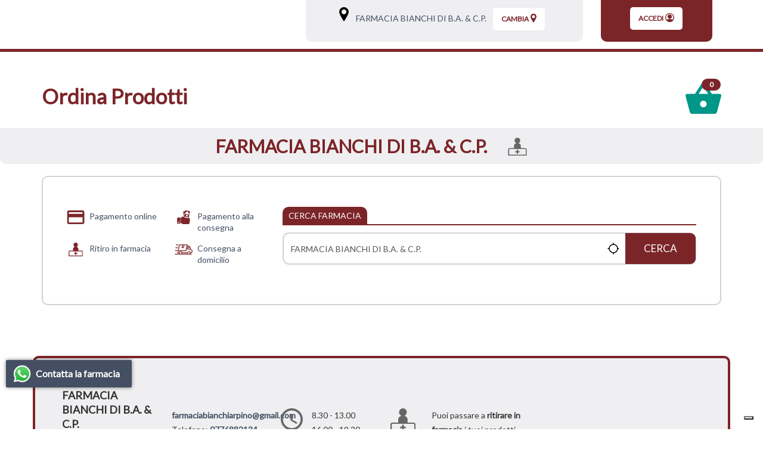

--- FILE ---
content_type: text/html;charset=UTF-8
request_url: https://farmaciabianchi.apotecanatura.it/modelli/apotecacc/puntivendita/puntivendita-elenco.jsp
body_size: 12352
content:
































			



	
			
	
	
	
 



	
	
	
 







	
	
		
		

	
	




	
	 
	



	
	 
	



	
	
	



		
		



	












































<script src="https://maps.googleapis.com/maps/api/js?key=AIzaSyD0W7BIcgXMebk5zWLelz1z3EyfKlNWJrw&libraries=places"></script>
<script src="/include/js/maps/mapFunctions0.1.js"></script>




	








































<!DOCTYPE html>
<html class="html-class" lang="it">
<head>	
<meta http-equiv="X-UA-Compatible" content="IE=edge">
<meta name="viewport" content="width=device-width, initial-scale=1, maximum-scale=1, user-scalable=no">	
		
<script src="/res/libs/jquery/jquery-1.12.4/jquery-1.12.4.min.js"></script>
<script src="/res/libs/bootstrap/boostrap-3.4.1-pers/js/bootstrap.min.js"></script> 
		





<script src="/include/responsive/js/navigazioneCatalogo1.12.jsp"></script>


























			<script>
				function loadScript(src, callback)
				{
					var s,
							r,
							t;
					r = false;
					s = document.createElement('script');
					s.type = 'text/javascript';
					s.src = src;
					s.onload = s.onreadystatechange = function() {
						console.log( this.readyState ); //uncomment this line to see which ready states are called.
						if ( !r && (!this.readyState || this.readyState == 'complete') )
						{
							r = true;
							if(callback!=null)
								callback();
						}
					};
					t = document.getElementsByTagName('script')[0];
					t.parentNode.insertBefore(s, t);
				}
			</script>
            

			
				<script type="text/javascript">var _iub = _iub || {}; _iub.cons_instructions = _iub.cons_instructions || []; _iub.cons_instructions.push(["init", {api_key: "U7U5XUbnpA4LZeDuj8VMqsqUPR4Jxckf"}]);</script><script type="text/javascript" src=https://cdn.iubenda.com/cons/iubenda_cons.js async></script>
			


			
				
				<script>
					(function(w,d,s,l,i){w[l]=w[l]||[];w[l].push({'gtm.start':
							new Date().getTime(),event:'gtm.js'});var f=d.getElementsByTagName(s)[0],
						j=d.createElement(s),dl=l!='dataLayer'?'&l='+l:'';j.async=true;j.src=
						'https://www.googletagmanager.com/gtm.js?id='+i+dl;f.parentNode.insertBefore(j,f);
					})(window,document,'script','dataLayer','GTM-NSFRCBK9');
				</script>
				
			
		
		<script async id="__cn_generic_script__c6c4d4c3-17f4-43af-8b9f-25861b7bec13">!function(e){function t(){if(!e.querySelector("#__cn_client_script_c6c4d4c3-17f4-43af-8b9f-25861b7bec13")){var t=e.createElement("script");t.setAttribute("src", "https://cdn.connectif.cloud/eu2/client-script/c6c4d4c3-17f4-43af-8b9f-25861b7bec13"),e.body.appendChild(t)}}"complete"===e.readyState||"interactive"===e.readyState?t():e.addEventListener("DOMContentLoaded",t)}(document);</script>
		
		
			
			
				
			
		
	

<meta http-equiv="Content-Type" content="text/html; charset=UTF-8">


<title>Apoteca Natura - Ordina Prodotti</title>
<meta name="description" content="" />
<meta name="keywords" content="" />
<meta name="robots" content="index, follow" />
<meta name="googlebot" content="index, follow" />

<!--  tag personali generali / inizio -->
<!-- Google tag (gtag.js) -->
<script async src="https://www.googletagmanager.com/gtag/js?id=AW-11003954211"></script>
<script>
  window.dataLayer = window.dataLayer || [];
  function gtag(){dataLayer.push(arguments);}
  gtag('js', new Date());

  gtag('config', 'AW-11003954211');
</script>

<!--  tag personali generali / fine -->
















	<link rel="stylesheet" type="text/css" href="/css/avviso_carrello.css"/>


 


<script type="text/javascript">
	var msgAlertQta = 'Attenzione!\nHai già inserito la quantità massima di prodotti possibile nel carrello';
	var msgConfirmQta = 'Attenzione!\nIn magazzino sono disponibili solamente altri #qtaCheck# pezzi.\nVuoi acquistarli comunque?';
</script>
<script src="/include/responsive/js/funzioniCarrello1.21.jsp" type="text/javascript"></script> 



<script type="text/javascript" src="/include/responsive/js/jquerytools/jquery.tools.full.1.2.7.min.js"></script>
<script>Jq=$;</script>
<script>JQTOOLS = $;</script>




<link href="/custom/favicon.ico" rel="icon"/>






<!-- jquery ui custom. : core.js, widget.js, position.js, autocomplete.js, menu.js -->

<script src="/include/responsive/js/jquery-ui/1.11.4/jquery-ui.min.custom.autocomplete.js"></script>

<script type="text/javascript" src="/include/responsive/search/autocompletamento/js/autocompletamento.js?v=203.3"></script>
<link href="/css/autocompletamentoRicercaNome.css" rel="stylesheet" type="text/css" />


<script type="text/javascript">

if (typeof(Jq) == "undefined")
	Jq = $;
	
Jq(function() {
	
	var campo='nomeRicercaTop';
	
	recuperaInformazioni('/include/responsive/search/autocompletamento/interrogazioneAjax.jsp?campo=nomeRicercaTop','nomeRicercaTop1','{"RICERCA_PER_NOME": { "tipo" :"1", "nome_campo_ricerca" :"nomeRicercaTop1"}}');
	
	recuperaInformazioni('/include/responsive/search/autocompletamento/interrogazioneAjax.jsp?campo=nomeRicercaTop','nomeRicercaTop2','{"RICERCA_PER_NOME": { "tipo" :"1", "nome_campo_ricerca" :"nomeRicercaTop2"}}');
	
	
	});
</script>
 

<link rel="stylesheet" type="text/css" href="/css/autocompletamentoRicercaNome.css"/>

		
	<link rel="stylesheet" type="text/css" href="/res/libs/fontawesome/fontawesome-free-5.13.0-web/css/all.min.css">
	<link rel="stylesheet" type="text/css" href="//fonts.googleapis.com/css?family=Lato" >
		
		
	<link href="/res/libs/bootstrap/boostrap-3.4.1-pers/css/bootstrap.min.css" rel="stylesheet">
	<!--[if lt IE 9]>
		<script src="https://oss.maxcdn.com/html5shiv/3.7.2/html5shiv.min.js"></script>
		<script src="https://oss.maxcdn.com/respond/1.4.2/respond.min.js"></script>
	<![endif]-->
	





<script src="/modelli/apotecacc/res/js/top.js"></script>



		<style>
			.ricerca_top .boxRicercaNRE .col-md-8 > div{display: none;}
		</style>
	

<link rel="stylesheet" type="text/css" href="/modelli/apotecacc/res/css/modello_apotecacc.css?v=203.3">

	

</head>

<body id="page-top"  >




	<noscript><iframe src="https://www.googletagmanager.com/ns.html?id=GTM-NSFRCBK9" height="0" width="0" style="display:none;visibility:hidden"></iframe></noscript>
	
























<link rel="stylesheet" type="text/css" href="/css/messaggio_push.css"/>

<script>
function chiudiMsgPush(){
	Jq('#overlay_msg_push').hide();
	Jq('#div_msg_push_avviso').fadeOut();
}
function mostraMsgPush(){
	Jq('#overlay_msg_push').show();
	Jq('#div_msg_push_avviso').show();
}
</script>





<div class="banner_articolo_carrello" id="div_carrello_avviso2">
	<div class="container-fluid">
		<div class="row">
			<div class="col-xs-12 text-center">
				<h3><img src="/modelli/apotecacc/res/img/carrello/completo.svg" alt="completo" width="20" height="20">&nbsp;hai aggiunto&nbsp;<span id="nome_prodotto"></span>&nbsp;nel carrello</h3>
			</div> 
			<div class="col-xs-12 text-center">
				<a href="javascript:void(0)" class="btn-scegli" onclick="chiudiAvvisoCarrello('div_carrello_avviso2')">Torna al sito</a>&nbsp;&nbsp;&nbsp;
				<a href="javascript:void(0)" class="btn-scegli" onclick="redirectToUrl('/carrello/carrello.jsp')">Visualizza il mio carrello</a>
			</div> 
		</div>
	</div>
</div>
<script class="connectif_cart" id="connectif_cart"></script>
<div id="overlay_carrello" class="overlay_carrello"></div>




<!-- pagina temporanea per test -->





<div id="wrapper">
	<div class="overlay"></div>
	
	<nav class="navbar navbar-inverse navbar-fixed-top" id="sidebar-wrapper" role="navigation">
		<ul class="nav sidebar-nav">
			<li class="titleMenu"><h3>Area Utente</h3></li>
						
				
				
					<li><a href="/cliente/login.jsp">Accedi</a></li>
				
				
				
			
			<li class="titleMenu"><h3>Menu Info</h3></li>
			<li><a href="/">Home</a></li>
			
			<li class="titleMenu"><h3>Categorie</h3></li>
			 
				
					
						<li>
							<a href="/mondi/capelli.html">CAPELLI</a>
						</li>
					
				
					
						<li>
							<a href="/mondi/medicazione.html">MEDICAZIONE</a>
						</li>
					
				
					
						<li>
							<a href="/mondi/alimentazione-e-intolleranze.html">ALIMENTAZIONE E INTOLLERANZE</a>
						</li>
					
				
					
						<li>
							<a href="/mondi/mamma-e-bambino.html">MAMMA E BAMBINO</a>
						</li>
					
				
					
						<li>
							<a href="/mondi/bocca-occhi-e-orecchie.html">BOCCA, OCCHI E ORECCHIE</a>
						</li>
					
				
					
						<li>
							<a href="/mondi/cuore-e-metabolismo.html">CUORE E METABOLISMO</a>
						</li>
					
				
					
						<li>
							<a href="/mondi/sonno-e-serenita.html">SONNO E SERENITÀ</a>
						</li>
					
				
					
						<li>
							<a href="/mondi/dolore-e-articolazioni.html">MUSCOLI E ARTICOLAZIONI</a>
						</li>
					
				
					
						<li>
							<a href="/mondi/energia-e-vitalita.html">ENERGIA E VITALITÀ</a>
						</li>
					
				
					
						<li>
							<a href="/mondi/vie-respiratorie-e-sistema-immunitario.html">VIE RESPIRATORIE E SISTEMA IMMUNITARIO</a>
						</li>
					
				
					
						<li>
							<a href="/mondi/stomaco-e-intestino.html">STOMACO E INTESTINO</a>
						</li>
					
				
					
						<li>
							<a href="/mondi/salute-intima.html">SALUTE INTIMA</a>
						</li>
					
				
					
						<li>
							<a href="/mondi/pelle.html">PELLE</a>
						</li>
					
				
					
						<li>
							<a href="/mondi/veterinaria.html">VETERINARIA</a>
						</li>
					
				
			
		</ul>
	</nav>
</div>







	<header class="top">
		<div class="container-fluid">
		<div class="row">
			<div class="col-xs-2 visible-xs visible-sm">
				<div class="burger_container visible-xs visible-sm">
					<button type="button" class="hamburger is-closed" onclick="Jq('#wrapper').toggleClass('toggled');">
						<span class="hamb-top"></span><span class="hamb-middle"></span><span class="hamb-bottom"></span>
					</button>
				</div>
			</div>
			<div class="col-xs-8 visible-xs visible-sm">
				<div class="txt_top text-center">
					<h1><a href="/"><strong>Ordina Prodotti</strong></a></h1>
				</div>
			</div>
			<div class="col-xs-2 visible-xs visible-sm">
				<div class="carrello_icon"> 
					
						<a  href="/carrello/carrello.jsp" >
							<div class="carrello_refresh">
								

 

  <img src="/modelli/apotecacc/res/img/carrello/carrello2.svg" alt="carrello"><span class="badge">0</span>


							</div>	
						</a>
					
				</div>
			</div>
				<div class="container-fluid">
					<div class="row">
						<div class="hidden-xs hidden-sm col-md-3 col-lg-5">
							<nav class="navbar" id="menuTopbar" role="navigation"> 
								
							</nav>
						</div>
						<div class="col-md-9 col-lg-7 hidden-xs hidden-sm">
							
							
								
								 
								
								
								
										





















<link rel="stylesheet" type="text/css" href="/modelli/apotecacc/res/css/customcss.css">




<div class="banner_scelta_ritiro">
	<div class="container-fluid">
		<div class="row">
			
				<div class="col-xs-12 col-md-8 text-center">
				<div class="bgGrey">
							<span class="hidden-xs">
								<svg xmlns="http://www.w3.org/2000/svg" width="16" height="24" viewBox="0 0 16 24.2"><path d="M8 0C3.6 0 0 3.6 0 8c0 1.8 1.1 4.7 3.5 8.9 1.7 3 3.3 5.4 3.3 5.5L8 24.2l1.2-1.8c0.1-0.1 1.7-2.6 3.3-5.5C14.9 12.7 16 9.8 16 8 16 3.6 12.4 0 8 0zM8 12.1c-2.3 0-4.1-1.9-4.1-4.1S5.7 3.8 8 3.8s4.1 1.9 4.1 4.1S10.3 12.1 8 12.1z"/></svg>
								<a class="btn-vedi-farmacia" href="/modelli/apotecacc/puntivendita/puntivendita-scheda.jsp?idPuntoVendita=177">&nbsp;&nbsp;&nbsp;FARMACIA BIANCHI DI B.A. & C.P.</a>
								<a class="btn-vedi-farmacia btn-vedi-farmacia-2" href="/modelli/apotecacc/puntivendita/puntivendita-scheda.jsp?idPuntoVendita=177">&nbsp;&nbsp;Info&nbsp;></a>
							</span>
					
						<cart:isPuntoRitiroScelto>
							
								<div class="boxNomePdv visible-xs-inline-block">
									<div class="container-fluid">
										<ul class="iconeServiziHome clearfix">
											<li>
												<a class="btn-vedi-farmacia" href="/modelli/apotecacc/puntivendita/puntivendita-scheda.jsp?idPuntoVendita=177">
													FARMACIA BIANCHI DI B.A. & C.P.
												</a>
											</li>
											
											
											
												<li>
													<svg xmlns="http://www.w3.org/2000/svg" width="42" height="41" viewBox="0 0 42 40.8">
														<path fill-rule="evenodd" clip-rule="evenodd" d="M38.8 23.8h-10V19c0-3.3-2.4-6-5.6-6.4 2.5-0.9 4.2-3.3 4.2-6.1C27.5 2.9 24.6 0 21 0s-6.5 2.9-6.5 6.5c0 2.8 1.8 5.2 4.2 6.1 -3.2 0.4-5.6 3.1-5.6 6.4v4.8h-10C1.4 23.8 0 25.3 0 27v13.8h42V27C42 25.3 40.6 23.8 38.8 23.8zM39.8 38.6H2.2V27c0-0.5 0.4-1 1-1h35.7c0.5 0 1 0.4 1 1V38.6z"/><path d="M22 27.3H20c-0.2 0-0.4 0.2-0.4 0.4v2.9h-2.9c-0.2 0-0.4 0.2-0.4 0.4v2.1c0 0.2 0.2 0.4 0.4 0.4h2.9v2.9c0 0.2 0.2 0.4 0.4 0.4H22c0.2 0 0.4-0.2 0.4-0.4v-2.9h2.9c0.2 0 0.4-0.2 0.4-0.4v-2.1c0-0.2-0.2-0.4-0.4-0.4h-2.9v-2.9C22.4 27.4 22.2 27.3 22 27.3L22 27.3z"/>
													</svg>
												</li>
											
											
										</ul>
									</div>
								</div>
							
						</cart:isPuntoRitiroScelto>
					
					<a class="btn-scegli" onClick="location.href='/modelli/apotecacc/puntivendita/puntivendita-elenco.jsp?cambio=true'">
						Cambia<svg xmlns="http://www.w3.org/2000/svg" width="10" height="15" viewBox="0 0 10 15.1"><path fill="currentColor" d="M5 0C2.2 0 0 2.2 0 5c0 1.1 0.7 2.9 2.2 5.5 1 1.8 2 3.4 2.1 3.5L5 15.1 5.7 14c0-0.1 1.1-1.6 2.1-3.5C9.3 7.9 10 6.1 10 5 10 2.2 7.8 0 5 0zM5 7.6C3.6 7.6 2.4 6.4 2.4 5S3.6 2.4 5 2.4 7.6 3.5 7.6 5 6.4 7.6 5 7.6z"/></svg>
					</a>
				</div>
				
			</div>
				
					<div class="col-xs-4 hidden-sm hidden-xs text-center">
						<div class="bgRed">
							<a class="btn-scegli" href="/cliente/login.jsp">
								Accedi<svg xmlns="http://www.w3.org/2000/svg" width="15" height="15" viewBox="0 0 15 15"><circle fill="currentColor" cx="7.5" cy="5.9" r="3.5"/><path fill="currentColor" d="M13.4 12.1c2.6-3.2 2.1-8-1.2-10.5s-8-2.1-10.5 1.2C0.6 4.1 0 5.8 0 7.5s0.6 3.3 1.7 4.7l0 0c2.6 3.2 7.3 3.8 10.6 1.2C12.6 12.9 13 12.6 13.4 12.1L13.4 12.1zM7.5 1.2c3.5 0 6.2 2.8 6.2 6.2 0 1.3-0.5 2.7-1.3 3.7 -1.6-0.8-3.2-1.2-5-1.3 -1.7 0.1-3.5 0.5-5 1.3C0.4 8.5 1 4.5 3.7 2.5 4.8 1.7 6.2 1.2 7.5 1.2z"/></svg>
							</a>
						</div>
					</div>
				
			
		</div>
	</div>
</div>
<div class="clearfix"></div>



								
							 
							
						</div>
					</div>
				</div>
					
			</div>
		</div>
	</header>
	<div class="container-fluid visible-xs visible-sm">
		<div class="row">		
			<div class="col-xs-12 ">
				





















<link rel="stylesheet" type="text/css" href="/modelli/apotecacc/res/css/customcss.css">




<div class="banner_scelta_ritiro">
	<div class="container-fluid">
		<div class="row">
			
				<div class="col-xs-12 col-md-8 text-center">
				<div class="bgGrey">
							<span class="hidden-xs">
								<svg xmlns="http://www.w3.org/2000/svg" width="16" height="24" viewBox="0 0 16 24.2"><path d="M8 0C3.6 0 0 3.6 0 8c0 1.8 1.1 4.7 3.5 8.9 1.7 3 3.3 5.4 3.3 5.5L8 24.2l1.2-1.8c0.1-0.1 1.7-2.6 3.3-5.5C14.9 12.7 16 9.8 16 8 16 3.6 12.4 0 8 0zM8 12.1c-2.3 0-4.1-1.9-4.1-4.1S5.7 3.8 8 3.8s4.1 1.9 4.1 4.1S10.3 12.1 8 12.1z"/></svg>
								<a class="btn-vedi-farmacia" href="/modelli/apotecacc/puntivendita/puntivendita-scheda.jsp?idPuntoVendita=177">&nbsp;&nbsp;&nbsp;FARMACIA BIANCHI DI B.A. & C.P.</a>
								<a class="btn-vedi-farmacia btn-vedi-farmacia-2" href="/modelli/apotecacc/puntivendita/puntivendita-scheda.jsp?idPuntoVendita=177">&nbsp;&nbsp;Info&nbsp;></a>
							</span>
					
						<cart:isPuntoRitiroScelto>
							
								<div class="boxNomePdv visible-xs-inline-block">
									<div class="container-fluid">
										<ul class="iconeServiziHome clearfix">
											<li>
												<a class="btn-vedi-farmacia" href="/modelli/apotecacc/puntivendita/puntivendita-scheda.jsp?idPuntoVendita=177">
													FARMACIA BIANCHI DI B.A. & C.P.
												</a>
											</li>
											
											
											
												<li>
													<svg xmlns="http://www.w3.org/2000/svg" width="42" height="41" viewBox="0 0 42 40.8">
														<path fill-rule="evenodd" clip-rule="evenodd" d="M38.8 23.8h-10V19c0-3.3-2.4-6-5.6-6.4 2.5-0.9 4.2-3.3 4.2-6.1C27.5 2.9 24.6 0 21 0s-6.5 2.9-6.5 6.5c0 2.8 1.8 5.2 4.2 6.1 -3.2 0.4-5.6 3.1-5.6 6.4v4.8h-10C1.4 23.8 0 25.3 0 27v13.8h42V27C42 25.3 40.6 23.8 38.8 23.8zM39.8 38.6H2.2V27c0-0.5 0.4-1 1-1h35.7c0.5 0 1 0.4 1 1V38.6z"/><path d="M22 27.3H20c-0.2 0-0.4 0.2-0.4 0.4v2.9h-2.9c-0.2 0-0.4 0.2-0.4 0.4v2.1c0 0.2 0.2 0.4 0.4 0.4h2.9v2.9c0 0.2 0.2 0.4 0.4 0.4H22c0.2 0 0.4-0.2 0.4-0.4v-2.9h2.9c0.2 0 0.4-0.2 0.4-0.4v-2.1c0-0.2-0.2-0.4-0.4-0.4h-2.9v-2.9C22.4 27.4 22.2 27.3 22 27.3L22 27.3z"/>
													</svg>
												</li>
											
											
										</ul>
									</div>
								</div>
							
						</cart:isPuntoRitiroScelto>
					
					<a class="btn-scegli" onClick="location.href='/modelli/apotecacc/puntivendita/puntivendita-elenco.jsp?cambio=true'">
						Cambia<svg xmlns="http://www.w3.org/2000/svg" width="10" height="15" viewBox="0 0 10 15.1"><path fill="currentColor" d="M5 0C2.2 0 0 2.2 0 5c0 1.1 0.7 2.9 2.2 5.5 1 1.8 2 3.4 2.1 3.5L5 15.1 5.7 14c0-0.1 1.1-1.6 2.1-3.5C9.3 7.9 10 6.1 10 5 10 2.2 7.8 0 5 0zM5 7.6C3.6 7.6 2.4 6.4 2.4 5S3.6 2.4 5 2.4 7.6 3.5 7.6 5 6.4 7.6 5 7.6z"/></svg>
					</a>
				</div>
				
			</div>
				
					<div class="col-xs-4 hidden-sm hidden-xs text-center">
						<div class="bgRed">
							<a class="btn-scegli" href="/cliente/login.jsp">
								Accedi<svg xmlns="http://www.w3.org/2000/svg" width="15" height="15" viewBox="0 0 15 15"><circle fill="currentColor" cx="7.5" cy="5.9" r="3.5"/><path fill="currentColor" d="M13.4 12.1c2.6-3.2 2.1-8-1.2-10.5s-8-2.1-10.5 1.2C0.6 4.1 0 5.8 0 7.5s0.6 3.3 1.7 4.7l0 0c2.6 3.2 7.3 3.8 10.6 1.2C12.6 12.9 13 12.6 13.4 12.1L13.4 12.1zM7.5 1.2c3.5 0 6.2 2.8 6.2 6.2 0 1.3-0.5 2.7-1.3 3.7 -1.6-0.8-3.2-1.2-5-1.3 -1.7 0.1-3.5 0.5-5 1.3C0.4 8.5 1 4.5 3.7 2.5 4.8 1.7 6.2 1.2 7.5 1.2z"/></svg>
							</a>
						</div>
					</div>
				
			
		</div>
	</div>
</div>
<div class="clearfix"></div>



			</div>
		</div>
	</div>


<!-- RICERCA + NRE -->
<div class="box_ricerca_top">
	<div class="container-fluid ricerca_top">
		<div class="boxRicercaNRE">
			<div class="row">
				<div class="hidden-xs hidden-sm col-sm-3">
					<h1><a href="/"><strong>Ordina Prodotti</strong></a></h1>
				</div>
				<div class="col-md-8 col-lg-7">
					<div>
						<ul class="nav nav-tabs" role="tablist">
							<li role="presentation" class="active">
								<a href="#prodotto" aria-controls="prodotto" role="tab" data-toggle="tab">Cerca Prodotto</a>
							</li>
							<li role="presentation">
								<a href="#farmaco" aria-controls="farmaco" role="tab" data-toggle="tab"><span class="visible-xs">Cerca farmaco</span><span class="hidden-xs">Hai bisogno di un farmaco?</span></a>
							</li>
						</ul>
						<div class="tab-content">
							<div role="tabpanel" class="tab-pane active" id="prodotto">
								<div class="barra_ricerca">
									
									<form id="formRicercaCatalgoTop" role="search" action="/RicercaProdotto.do?#redirectResult" accept-charset="ISO-8859-1">
										<div class="input-group" style="display:table;width:100%;">
											<input type="text" class="form-control ui-autocomplete-input" id="nomeRicercaTop1" name="ricercaGenerica" placeholder="Cerca Prodotto o Ditta" value="" autocomplete="off">
											<div class="input-group-btn">
												<button class="btn btn-col1" onClick="document.getElementById('formRicercaCatalgoTop').submit();">
													<i class="fas fa-search"></i>
												</button>
											</div>
										</div>
									</form>
								</div>
							</div>
							<div role="tabpanel" class="tab-pane" id="farmaco">
								<div class="row">
									<div class="col-md-5">
										<div class="barra_ricerca">
											<form id="formRicercaCatalgoTop2" role="search" action="/RicercaProdotto.do?#redirectResult" accept-charset="ISO-8859-1">
												<div class="input-group" style="display:table;">
													<input type="text" class="form-control ui-autocomplete-input" id="nomeRicercaTop2" name="ricercaGenerica" placeholder="Cerca farmaco" value="" autocomplete="off">
													<div class="input-group-btn">
														<button class="btn btn-col1" onClick="document.getElementById('formRicercaCatalgoTop').submit();">
															<i class="fas fa-search"></i>
														</button>
													</div>
												</div>
											</form>
										</div>
									</div>
									<div class="col-md-5">
										<div class="barra_ricerca_nre">
											<form id="formNre" role="search" action="/ManageNre.do" accept-charset="ISO-8859-1">
												<input type="hidden" name="output" value="redirect"/>
												<input type="hidden" name="mode" value="4"/>
												<input type="hidden" name="errorUrl" value="/home.jsp?erroreNre=true"/>
												<input type="hidden" name="returnUrl" value="/carrello/carrello.jsp"/>
												<div class="input-group" style="display:table;">
													<input type="text" class="form-control" id="nreTop1" name="nre" placeholder="Inserire Numero Ricetta Elettronica" value="" autocomplete="off">
													<div class="input-group-btn">
														<button class="btn " onclick="return inviaFormNre()">
															<i class="fas fa-angle-right"></i>
														</button>
													</div>
												</div>
											</form>
										</div>
									</div>
								</div>
							</div>
						</div>
					</div>
				</div>
				<div class="col-md-1 col-lg-2 hidden-xs hidden-sm ">
					<div class="carrello_icon">
						
							<a  href="/carrello/carrello.jsp" >
								<div class="carrello_refresh">
									

 

  <img src="/modelli/apotecacc/res/img/carrello/carrello2.svg" alt="carrello"><span class="badge">0</span>


								</div>
							</a>
						
					</div>
				</div>
			</div>
		</div>
	</div>
</div>



	
		<div class="cn_page_tag" style="display:none">6199</div>
		
			<div class="boxNomePdv hidden-xs">
				<div class="container-fluid">
					<ul class="iconeServiziHome clearfix">
						<li>
							FARMACIA BIANCHI DI B.A. & C.P.
						</li>
						
						
						
							<li>
								<svg xmlns="http://www.w3.org/2000/svg" width="42" height="41" viewBox="0 0 42 40.8">
									<path fill-rule="evenodd" clip-rule="evenodd" d="M38.8 23.8h-10V19c0-3.3-2.4-6-5.6-6.4 2.5-0.9 4.2-3.3 4.2-6.1C27.5 2.9 24.6 0 21 0s-6.5 2.9-6.5 6.5c0 2.8 1.8 5.2 4.2 6.1 -3.2 0.4-5.6 3.1-5.6 6.4v4.8h-10C1.4 23.8 0 25.3 0 27v13.8h42V27C42 25.3 40.6 23.8 38.8 23.8zM39.8 38.6H2.2V27c0-0.5 0.4-1 1-1h35.7c0.5 0 1 0.4 1 1V38.6z"/><path d="M22 27.3H20c-0.2 0-0.4 0.2-0.4 0.4v2.9h-2.9c-0.2 0-0.4 0.2-0.4 0.4v2.1c0 0.2 0.2 0.4 0.4 0.4h2.9v2.9c0 0.2 0.2 0.4 0.4 0.4H22c0.2 0 0.4-0.2 0.4-0.4v-2.9h2.9c0.2 0 0.4-0.2 0.4-0.4v-2.1c0-0.2-0.2-0.4-0.4-0.4h-2.9v-2.9C22.4 27.4 22.2 27.3 22 27.3L22 27.3z"/>
								</svg>
							</li>
						
						
					</ul>
				</div>
			</div>
		
	


<div class="modal" id="sceltanre" role="dialog">
	<div class="modal-dialog modal-sm" role="document">
		<div class="modal-content">
			<div class="modal-body text-center">
				<div class="content_modal">
					Prima di procedere con il tuo ordine<br><br>
					<a href="/modelli/apotecacc/puntivendita/puntivendita-elenco.jsp" class="btn btn-color">seleziona la farmacia</a><br><br>
					per inviare il Numero Ricetta Elettronica.
				</div>
				<button type="button" class="btn_close_txt" href="javascript:void(0)" onclick="redirectToUrl('/modelli/apotecacc/catalogo/home.jsp')">
					<span aria-hidden="true">Ok, ho capito</span></button>
			</div>
		</div>
	</div>
</div>

<div class="modal modalNoValid" id="nonloggatore" role="dialog">
	<div class="modal-dialog modal-sm" role="document">
		<div class="modal-content">
			<div class="modal-body text-center">
				<div class="content_modal">
					Inserisci un Numero di Ricetta Elettronica (NRE) valido per poter procedere
				</div>
				<button type="button" class="btn btn-color" href="javascript:void(0)" onclick="document.getElementById('nonloggatore').classList.remove('show')">
					<span aria-hidden="true">Ok, ho capito</span>
				</button>
			</div>
		</div>
	</div>
</div>

<div class="modal" id="infonre" role="dialog">
	<div class="modal-dialog modal-sm" role="document">
		<div class="modal-content">
			<div class="modal-body text-center">
				<div class="pre_content_modal">
					<strong>Dove trovare il codice NRE</strong>
				</div>
				<div class="content_modal">
					Inserisci nello spazio apposito il codice di 15 cifre (senza asterischi) ricevuto dal medico o che trovi sul promemoria della ricetta in alto sulla destra<br>
					<br>
					<img alt="Guida utilizzo ricetta elettronica" src="/include/responsive/immagini/rne/ricettanre.png" class="img-responsive">
				</div>
				<button type="button" class="btn btn-color" href="javascript:void(0)" onclick="document.getElementById('infonre').classList.remove('show')">
					<span aria-hidden="true">Ok, ho capito</span>
				</button>
			</div>
		</div>
	</div>
</div>






		<div class="container-fluid ">
			<div class="borderGreyRounded">

				<div class=" ricerca_top"><!-- container-fluid -->

					<div class="row">


						<div class="col-xs-12 col-md-8 col-md-push-4">
								
							

							<script>

								function handlePermissionFromApp() {
									$("#geoIcon").attr("src", "../res/img/icon/loadIcon.svg");
									$("#geoIcon").addClass("loadIconAnimation");
									window.flutter_inappwebview.callHandler('getLocationMobile').then(function (result) {
										if (result != null && result.lat != null && result.lat != 'undefined' && result.lat != 0  && result.lng != null) {
											navigator.geolocation.getCurrentPosition(printUserAddressFromApp(result));
										} else if (result != null) {
											$("#geoIcon").attr("src","../res/img/icon/geolocal.svg");
											$("#geoIcon").removeClass("loadIconAnimation");
											Swal.fire({
												title: 'Coordinate',
												text: 'Verifica le impostazioni del dispositivo, la geolocalizzazione è stata disabilitita.',
												icon: 'error',
												confirmButtonText: 'OK'
											})
										} else {
											$("#geoIcon").attr("src","../res/img/icon/geolocal.svg");
											$("#geoIcon").removeClass("loadIconAnimation");
											Swal.fire({
												title: 'Coordinate',
												text: 'Verifica le impostazioni del dispositivo, la geolocalizzazione è stata disabilitita.',
												icon: 'error',
												confirmButtonText: 'OK'
											})
											//console.log("Nessuna geolocalizzazione in app attiva per il cliente.");
										}
										result.onchange = function () {
											// console.log(result.state);
										}
									});
								}
								function handlePermission2() {
									$("#geoIcon").attr("src","../res/img/icon/loadIcon.svg");
									$("#geoIcon").addClass("loadIconAnimation");
									navigator.permissions.query({name:'geolocation'}).then(function(result) {
										if (result.state == 'granted') {
											// console.log(result.state);
											navigator.geolocation.getCurrentPosition(printUserAddress,trackError);
											//alert("2");
										} else if (result.state == 'prompt') {
											// console.log(result.state);
											navigator.geolocation.getCurrentPosition(printUserAddress,trackError);
										} else if (result.state == 'denied') {
											// console.log(result.state);
											trackError();
										}
										result.onchange = function() {
											// console.log(result.state);
										}
									});
								}
								function trackError(err) {
									var userAgent = navigator.userAgent;
									var alertString = "Verifica le impostazioni del dispositivo, la geolocalizzazione è stata disabilitita";

									var alertStringBrowser = "";
									if (userAgent.indexOf("Chrome") > -1) {
										alertStringBrowser = " per Chrome";
									} else if (userAgent.indexOf("Firefox") > -1) {
										alertStringBrowser = " per Firefox";
									} else if (userAgent.indexOf("Safari") > -1) {
										alertStringBrowser = " per Safari";
									} else if (userAgent.indexOf("Opera") > -1 || userAgent.indexOf("OPR") > -1) {
										alertStringBrowser = " per Opera";
									} else if (userAgent.indexOf("Edge") > -1) {
										alertStringBrowser = " per Edge";
									}
									alertString = alertString + alertStringBrowser;

									alert(alertString);
									$("#geoIcon").attr("src","../res/img/icon/geolocal.svg");
									$("#geoIcon").removeClass("loadIconAnimation");
								}
								let positionUser;
								function printUserAddress(a){
									// console.log(a.coords);
									const geocoder = new google.maps.Geocoder();
									const latlng = {
										lat: a.coords.latitude,
										lng: a.coords.longitude,
									};
									geocoder.geocode({ location: latlng }).then((response) => {
										index=0;
										for(jj=0;jj<response.results.length;jj++){
											obj =response.results[jj];
											console.log("["+jj+"] ");
											console.log(obj.formatted_address+" - " +obj.types+" - " +obj.geometry.location_type);
											if (obj.types == 'street_address' && obj.geometry.location_type == 'ROOFTOP') {
												index = jj;
												break;
											}
										}
										if (response.results[index]) {
											positionUser = response.results[index].formatted_address;
											$("#punto_partenza").val(positionUser);
											document.getElementById("form_search").submit();
										}
										else {
											// console.log("No results found");
											alert("Ci dispiace, qualcosa è andato storto.");
										}
									})
								}
								function printUserAddressFromApp(coordsFromApp){
									// console.log(a.coords);
									const geocoderApp = new google.maps.Geocoder();
									const latlngFromApp = {
										lat: coordsFromApp.lat,
										lng: coordsFromApp.lng,
									};
									geocoderApp.geocode({ location: latlngFromApp }).then((response) => {
										if (response.results[1]) {
											positionUser = response.results[1].formatted_address;
											$("#punto_partenza").val(positionUser);
											document.getElementById("form_search").submit();
										} else {
											// console.log("No results found");
											alert("Ci dispiace, qualcosa è andato storto.");
										}
									})
								}

								function geoSubmit() {
									
									
									handlePermission2();
									
									return false;
								}
							</script>
							<div id="scelta_punto_vendita_container">

								<div id="change_address" class="barra_indirizzo">
									<div class="labelCercaFarmacia">
										<h4>Cerca farmacia</h4>
									</div>
									<form id="form_search" action="/modelli/apotecacc/puntivendita/puntivendita-elenco.jsp?cambio=false" method="post" autocomplete="off">
										<input type = "hidden" name = "fromUrl" value="/modelli/apotecacc/puntivendita/puntivendita-elenco.jsp"/>
										<div class="input-group" style="display:table;">

											<input type="text" id="punto_partenza" name="punto_partenza" value="FARMACIA BIANCHI DI B.A. & C.P." size="150" class="form-control ui-autocomplete-input responsive-padd"  placeholder="Inserisci indirizzo, CAP o nome della farmacia" >

											<div class="input-group-btn">
												<button id="search-button" type="submit" class="btn btn-col1">Cerca</button>
											</div>
											<div class="input-group-btn" style="width: 0;">
												<button class="geo-icon tooltips" type="submit" onclick="return geoSubmit()">
													<span class="tooltiptext">Utilizza la tua posizione attuale</span>
													<img id="geoIcon" alt="Pulsante per utilizzare la tua posizione attuale" class="infoIcon" src="../res/img/icon/geolocal.svg">

												</button>
											</div>
										</div>
									</form>
								</div>
							</div>
						</div>


						<div class="boxInfo col-xs-12 col-md-4 col-md-pull-8">
							<div class="row">
								<div class="col-xs-6">
									<div class="infoIcon"><svg xmlns="http://www.w3.org/2000/svg" width="46" height="37" viewBox="0 0 46 36.8"><path d="M41.4 0H4.6C2.1 0 0 2.1 0 4.6l0 27.6c0 2.5 2.1 4.6 4.6 4.6h36.8c2.5 0 4.6-2.1 4.6-4.6V4.6C46 2.1 43.9 0 41.4 0zM41.4 32.2H4.6V18.4h36.8V32.2zM41.4 9.2H4.6V4.6h36.8V9.2z"/></svg></div>
									<p>Pagamento online</p>
								</div>
								<div class="col-xs-6">
									<div class="infoIcon"><svg xmlns="http://www.w3.org/2000/svg" width="33" height="35" viewBox="0 0 33 35"><path d="M33 25.5c0-1-0.5-1.8-1.3-2.3 0.4-0.5 0.6-1.1 0.6-1.7 0-1.5-1.2-2.6-2.6-2.7v0h-0.1c0 0-3.3 1-8.7 0 -3.1-0.6-3.4-3-3.4-3s-1.8 0-3 0c-2.5 0-5.1 3.5-5.1 3.5v12.5c0 0 3.8 3.2 6.3 3.2 0.9 0 2.9 0 5 0 3 0 6.9 0 8.3 0 0.4 0 0.7 0 0.7 0v-0.1c1-0.3 1.7-1.2 1.7-2.2 0-0.5-0.1-0.9-0.4-1.3 0.8-0.4 1.4-1.2 1.4-2.2 0-0.6-0.2-1.1-0.6-1.5C32.5 27.2 33 26.4 33 25.5z"/><path d="M7.3 18.2H1.1c-0.6 0-1.1 0.5-1.1 1.1v13.3c0 0.6 0.5 1.1 1.1 1.1h6.2c0.6 0 1.1-0.5 1.1-1.1V19.3C8.3 18.7 7.9 18.2 7.3 18.2zM4.2 31.7c-0.8 0-1.5-0.7-1.5-1.5s0.7-1.5 1.5-1.5 1.5 0.7 1.5 1.5S5 31.7 4.2 31.7z"/><path d="M18.5 14.8l0.1 1c0 0.1 0.3 1.6 2.4 2 0-1 0-2.1 0-3.1 0.8 1.2 2.2 2.2 3.7 2.6 1.5 0.3 2.9 0 3.8-0.9 -0.1 0.6-0.1 1.2-0.2 1.7 0.5-0.1 0.8-0.2 1.1-0.2 0.1 0 0.3-0.1 0.5-0.1 0.7-4.8 1.1-9.6 3-14.2 0.4-0.8 0.1-1.5-0.7-1.7C28.8 1.2 25.5 0.6 22 0c-0.8-0.1-1.7 0.4-2 1.2 -0.1 0.3-0.2 0.7-0.3 1 -0.8 0-1.6 0-2.4 0 -0.8 0-1.5 0.7-1.6 1.5 -0.1 3.7 0.7 7.4 1.5 11.1L18.5 14.8 18.5 14.8zM24.8 15.3c-1.3-0.3-2.3-1.4-2.3-2.5s1.1-1.7 2.5-1.4c1.4 0.3 2.4 1.4 2.3 2.5C27.2 15 26.1 15.6 24.8 15.3zM21.2 5c1.5 0.3 2.8-0.8 3.2-2.3 1.2 0.2 2.4 0.4 3.7 0.7 -0.5 1.5 0.4 3 1.8 3.3 -0.4 1.8-0.7 3.7-0.9 5.5 -0.7-1.2-2.1-2.2-3.8-2.6 -1.7-0.3-3.3 0-4.2 0.9C20.9 8.6 21 6.8 21.2 5zM19.2 6.7c-0.1 1.8 0 3.6 0.1 5.4 -0.3 0.2-0.6 0.5-0.8 0.8 -0.4-1.9-0.7-3.7-0.9-5.6C18.3 7.3 18.8 7 19.2 6.7z"/></svg></div>
									<p>Pagamento alla consegna</p>
								</div>
								<div class="col-xs-6">
									<div class="infoIcon"><svg xmlns="http://www.w3.org/2000/svg" width="42" height="41" viewBox="0 0 42 40.8"><path fill-rule="evenodd" clip-rule="evenodd" d="M38.8 23.8h-10V19c0-3.3-2.4-6-5.6-6.4 2.5-0.9 4.2-3.3 4.2-6.1C27.5 2.9 24.6 0 21 0s-6.5 2.9-6.5 6.5c0 2.8 1.8 5.2 4.2 6.1 -3.2 0.4-5.6 3.1-5.6 6.4v4.8h-10C1.4 23.8 0 25.3 0 27v13.8h42V27C42 25.3 40.6 23.8 38.8 23.8zM39.8 38.6H2.2V27c0-0.5 0.4-1 1-1h35.7c0.5 0 1 0.4 1 1V38.6z"/><path d="M22 27.3H20c-0.2 0-0.4 0.2-0.4 0.4v2.9h-2.9c-0.2 0-0.4 0.2-0.4 0.4v2.1c0 0.2 0.2 0.4 0.4 0.4h2.9v2.9c0 0.2 0.2 0.4 0.4 0.4H22c0.2 0 0.4-0.2 0.4-0.4v-2.9h2.9c0.2 0 0.4-0.2 0.4-0.4v-2.1c0-0.2-0.2-0.4-0.4-0.4h-2.9v-2.9C22.4 27.4 22.2 27.3 22 27.3L22 27.3z"/></svg></div>
									<p>Ritiro in farmacia</p>
								</div>
								<div class="col-xs-6">
									<div class="infoIcon">
										<svg id="Livello_1" data-name="Livello 1" xmlns="http://www.w3.org/2000/svg" viewBox="0 0 141.96 80.24">
											<g id="Livello_1-2" data-name="Livello 1">
												<path d="M135.55,42.16l-7.52-4.05-6.65-19.96c-1.3-3.76-4.63-6.07-8.97-6.07h-13.01l1.88-8.24c0-.43,0-.87-.29-1.3-.29-.29-.72-.58-1.16-.58h-61.46c-.72,0-1.3.43-1.45,1.16l-10.27,46.56-3.76,17.06c0,.43,0,.87.29,1.3.29.29.72.58,1.16.58h10.99c-.14,2.6.58,4.92,2.02,6.8,0,.14.29.29.43.43H2.95c-.87,0-1.45.72-1.45,1.45s.72,1.45,1.45,1.45h129.71c.87,0,1.45-.72,1.45-1.45s-.72-1.45-1.45-1.45h-13.01c2.46-1.88,4.34-4.34,5.21-7.23h5.64c3.47,0,6.8-2.75,7.52-6.07l2.17-9.69c1.01-4.48-.72-8.53-4.34-10.56h0l-.29-.14ZM124.7,37.68h-10.27l-2.17-2.6c-.29-.29-.72-.58-1.16-.58h-9.11l2.17-9.54h16.2l4.19,12.73h.14ZM73.08,4.85l-4.48,20.39-3.33-2.17c-.43-.29-1.01-.29-1.45,0l-3.9,1.88,4.48-19.96h8.82l-.14-.14ZM39.53,4.85h21.69l-4.92,22.41c0,.58,0,1.16.58,1.45.29.14.58.29.87.29s.43,0,.72-.14l5.93-2.89,4.48,2.89c.43.29.87.29,1.45,0,.43-.14.72-.58.87-1.01l5.06-23.14h21.69l-9.69,43.53H29.99L39.68,4.71l-.14.14ZM39.68,73.39c-1.3-1.59-1.74-3.76-1.16-6.07,1.16-4.92,6.07-9.11,10.99-9.11s4.05.87,5.35,2.31c1.3,1.59,1.74,3.76,1.16,6.07-1.16,4.92-6.07,9.11-10.99,9.11s-4.05-.87-5.35-2.31ZM58.62,68.48h42.66c-.14,2.6.58,4.92,2.02,6.8,0,.14.29.29.43.43h-50.32c2.46-1.88,4.34-4.34,5.21-7.23h0ZM122.1,66.6c-1.16,4.92-6.07,9.11-10.99,9.11s-4.05-.87-5.35-2.31c-1.3-1.59-1.74-3.76-1.16-6.07,1.16-4.92,6.07-9.11,10.99-9.11s4.05.87,5.35,2.31c1.3,1.59,1.74,3.76,1.16,6.07ZM137,51.99l-2.17,9.69c-.43,2.02-2.6,3.76-4.48,3.76h-5.06c.14-2.6-.58-4.92-2.02-6.8-1.74-2.31-4.48-3.47-7.66-3.47-5.93,0-11.71,4.48-13.59,10.27h-42.66c.14-2.6-.58-4.92-2.02-6.8-1.74-2.31-4.48-3.47-7.66-3.47-5.93,0-11.71,4.48-13.59,10.27h-9.69l3.04-14.03h60.16c.72,0,1.3-.43,1.45-1.16l7.81-35.28h13.74c3.04,0,5.21,1.45,6.07,4.05l1.01,2.89h-16.49c-.72,0-1.3.43-1.45,1.16l-2.75,12.58c0,.43,0,.87.29,1.3.29.29.72.58,1.16.58h10.27l2.17,2.6c.29.29.72.58,1.16.58h12.58l7.66,4.19c2.6,1.3,3.62,4.05,2.89,7.23h0l-.14-.14ZM11.19,4.13c0-.87.72-1.45,1.45-1.45h15.76c.87,0,1.45.72,1.45,1.45s-.72,1.45-1.45,1.45h-15.76c-.87,0-1.45-.72-1.45-1.45ZM3.24,48.95c0-.87.72-1.45,1.45-1.45h15.76c.87,0,1.45.72,1.45,1.45s-.72,1.45-1.45,1.45H4.68c-.87,0-1.45-.72-1.45-1.45ZM7.14,26.54c0-.87.72-1.45,1.45-1.45h15.76c.87,0,1.45.72,1.45,1.45s-.72,1.45-1.45,1.45h-15.76c-.87,0-1.45-.72-1.45-1.45Z" stroke="#7c2529" width="39px" stroke-miterlimit="10" stroke-width="3"/>
											</g>
										</svg>
									</div>
									<p>Consegna a domicilio</p>
								</div>
							</div>
						</div>
					</div>
				</div>




				



					
				


				

				

				

					


				
				

				
				

				


			</div>
		</div>


	






	
		
			<div id="infoSede" class="container-fluid">
				<div class="row">
					<div class="col-xs-12 col-sm-4 col-lg-2">
						<h3>FARMACIA BIANCHI DI B.A. & C.P.</h3>
						<p class="indirizzo">
							VIA SCAFFA SNC<br />
							03033 ARPINO (FR)
						</p>
						<a class="btn hidden-xs" href="/modelli/apotecacc/puntivendita/puntivendita-scheda.jsp?idPuntoVendita=177">vedi informazioni </a>
						
							<a class="visible-xs" href="mailto:farmaciabianchiarpino@gmail.com">farmaciabianchiarpino@gmail.com</a><br />
						
					</div>
					<div class="datiContatto col-xs-12 col-sm-4 col-lg-2">
						<p>
						
							<a href="mailto:farmaciabianchiarpino@gmail.com">farmaciabianchiarpino@gmail.com</a><br />
						
						
							Telefono: <a href="tel:+390776882134">0776882134</a><br />
						
						
						
							WhatsApp: <a href="https://wa.me/+390776882134">0776882134</a>
						
						</p>
					</div>
					<div class="orariPuntoVentita col-xs-12 col-sm-4 col-lg-2">
						<p>
						
							<svg xmlns="http://www.w3.org/2000/svg" width="37" height="37" viewBox="0 0 37 37"><path d="M18.5 0C8.3 0 0 8.3 0 18.5S8.3 37 18.5 37 37 28.7 37 18.5 28.7 0 18.5 0zM18.5 33.3c-8.2 0-14.8-6.6-14.8-14.8S10.3 3.7 18.5 3.7s14.8 6.6 14.8 14.8S26.7 33.3 18.5 33.3z"/><path d="M19.4 9.3h-2.8v11.1l9.7 5.8 1.4-2.3L19.4 19V9.3z"/></svg>
							8.30 - 13.00   16.00 - 19.30
						
						<strong style="display: block;"></strong>
						</p>
					</div>
					<div class="boxInfo col-xs-12 col-md-12 col-lg-6">
						<div class="row">
							
							
							
								<div class="col-xs-3 col-md-6">
									<div class="infoIcon"><svg xmlns="http://www.w3.org/2000/svg" width="42" height="41" viewBox="0 0 42 40.8"><path fill-rule="evenodd" clip-rule="evenodd" d="M38.8 23.8h-10V19c0-3.3-2.4-6-5.6-6.4 2.5-0.9 4.2-3.3 4.2-6.1C27.5 2.9 24.6 0 21 0s-6.5 2.9-6.5 6.5c0 2.8 1.8 5.2 4.2 6.1 -3.2 0.4-5.6 3.1-5.6 6.4v4.8h-10C1.4 23.8 0 25.3 0 27v13.8h42V27C42 25.3 40.6 23.8 38.8 23.8zM39.8 38.6H2.2V27c0-0.5 0.4-1 1-1h35.7c0.5 0 1 0.4 1 1V38.6z"/><path d="M22 27.3H20c-0.2 0-0.4 0.2-0.4 0.4v2.9h-2.9c-0.2 0-0.4 0.2-0.4 0.4v2.1c0 0.2 0.2 0.4 0.4 0.4h2.9v2.9c0 0.2 0.2 0.4 0.4 0.4H22c0.2 0 0.4-0.2 0.4-0.4v-2.9h2.9c0.2 0 0.4-0.2 0.4-0.4v-2.1c0-0.2-0.2-0.4-0.4-0.4h-2.9v-2.9C22.4 27.4 22.2 27.3 22 27.3L22 27.3z"/></svg></div>
									<p>Puoi passare a <strong>ritirare in farmacia</strong> i tuoi prodotti</p>
									<p class="visible-xs"><strong>Ritiro in farmacia</strong></p>
								</div>
							
							
						</div>
					</div>
					<div class="visible-xs col-xs-12 text-center">
						<a class="btn" href="/modelli/apotecacc/puntivendita/puntivendita-scheda.jsp?idPuntoVendita=177">vedi informazioni </a>
					</div>
					
						<a id="widgetWhatsApp" href="https://wa.me/+390776882134" target="_blank">
							<img src="/modelli/apotecacc/res/img/btn-whatsapp.png" alt="WhatsApp">							
							<span class="hidden-xs">Contatta la farmacia</span>
						</a>
					
				</div>
			</div>
		
	

<footer>
	<div class="container-fluid">
		<div class="row">
			<div class="col-xs-12">
				<img src="/modelli/apotecacc/res/img/apoteca-natura.png" alt="apteca natura" class="center-block" />
				<p class="text-center">
					Farmacie Apoteca Natura S.p.A.<br>
					C.F. e P.I. 02133800512 - Registro imprese di Arezzo 02133800512 - Capitale sociale: € 20.000.000 i.v. - Numero REA 164243 Arezzo<span class="hidden-xs hidden-sm hidden-md hidden-lg"> - <a class="link_sub" href="mailto:marketing@apotecanatura.it">marketing@apotecanatura.it</a></span>
				</p>
			</div>
			<div class="col-xs-12 text-center box-informative">
				
					
						
							<a class="link_sub" href="/website/pagina.jsp?sezione=paginaPersonalizzata&id=23&idM=23" target="_parent">
								Info
							</a>
						
					
						
							<a class="link_sub" href="https://www.apotecanatura.it/privacy-policy" target="_blank">
								Privacy Policy
							</a>
						
					
						
							<a class="link_sub" href="https://www.apotecanatura.it/privacy-policy-estesa/" target="_parent">
								Privacy Policy Estesa
							</a>
						
					
						
							<a class="link_sub" href="/terminiecondizioni?idM=26" target="_parent">
								Termini e Condizioni d’uso
							</a>
						
					
						
							<a class="link_sub" href="https://www.apotecanatura.it/cookie-policy/" target="_parent">
								Cookie Policy
							</a>
						
					
				
				
					<a href="#" class="link_sub iubenda-cs-preferences-link">Aggiorna le preferenze sui cookie</a>
				
				<br><br>
				<a href="https://www.iubenda.com/privacy-policy/54273798/cookie-policy" class="link_sub iubenda-white no-brand iubenda-noiframe iubenda-embed" title="Cookie Policy ">Cookie Policy</a>
				<script type="text/javascript">(function (w,d) {var loader = function () {var s = d.createElement("script"), tag = d.getElementsByTagName("script")[0]; s.src="https://cdn.iubenda.com/iubenda.js"; tag.parentNode.insertBefore(s,tag);}; if(w.addEventListener){w.addEventListener("load", loader, false);}else if(w.attachEvent){w.attachEvent("onload", loader);}else{w.onload = loader;}})(window, document);</script>
			</div>
			
				<div class="col-xs-12 ">
					<ul class="social-icons text-center clearfix">
						<li class="social-icons-facebook"><a href="https://www.facebook.com/apotecaNatura/" target="_blank" title="Facebook" rel="nofollow"><i class="fab fa-facebook-f"></i></a></li>
						<li class="social-icons-twitter"><a href="https://twitter.com/ApotecaNatura" target="_blank" title="Twitter" rel="nofollow"><i class="fab fa-twitter"></i></a></li>
						<li class="social-icons-youtube"><a href="https://www.youtube.com/user/apotecanatura" target="_blank" title="Youtube" rel="nofollow"><i	class="fab fa-youtube"></i></a></li>
					</ul>
				</div>
			
		</div>
	</div>
</footer>
		
<!-- Back to top Link -->
<a id="to-top"><span class="fas fa-chevron-up shape"></span></a>




<script src="/modelli/apotecacc/res/js/funzioni-generali.js?v=203.3"></script>


<script>
function doExpireCustomCookies(){
	
	setCookie('stepSceltaModSpedizione', '', -1);
	setCookie('idAttr', '', -1);
	setCookie('stepDopoSceltaModSpedizione', '', -1);
	setCookie('stepVerificaCap', '', -1);
	setCookie('indirizzoVerificaCap', '', -1);
	setCookie('stepDopoSalvataggioDatiSpedizione', '', -1);
	setCookie('ProcediRadioOptions', '', -1);
}
function deleteParticularCookie(){
	
	setCookie('ProcediRadioOptions', '', -1);
	if($("input[name='modalitaSpedizioneRadio']:checked").val() === '4'){ //modalita ritiro fissa a 4
		
		setCookie('stepDopoSceltaModSpedizione', '', -1);
		setCookie('stepDopoSalvataggioDatiSpedizione', '', -1);
	}
}
function setCookie(cname, cvalue, exdays) {
	  var d = new Date();
	  d.setTime(d.getTime() + (exdays*24*60*60*1000));
	  var expires = "expires="+ d.toUTCString();
	  document.cookie = cname + "=" + cvalue + ";" + expires + ";path=/";
	}

function getCookie(cname) {
	  var name = cname + "=";
	  var decodedCookie = decodeURIComponent(document.cookie);
	  var ca = decodedCookie.split(';');
	  for(var i = 0; i <ca.length; i++) {
	    var c = ca[i];
	    while (c.charAt(0) == ' ') {
	      c = c.substring(1);
	    }
	    if (c.indexOf(name) == 0) {
	      return c.substring(name.length, c.length);
	    }
	  }
	  return "";
	}
	
function cartPageClean(){
	
	if ('false' === 'false' || ('false' === 'true' && (sessionStorage.getItem('cartPageRefreshed') == null || sessionStorage.getItem('cartPageRefreshed') == 'null'))){
		
		doExpireCustomCookies();
		
		if ('false' === 'true' && (sessionStorage.getItem('cartPageRefreshed') == null || sessionStorage.getItem('cartPageRefreshed') == 'null')){
			
			$(window).bind("pageshow", function() {
				$("input[name='modalitaSpedizioneRadio']").prop('checked', false);
			});
		}
	}
	
	if ('false' === 'true'){
		
		sessionStorage.setItem('cartPageRefreshed', 'true');
	}
	else if ('false' === 'false'){
		
		sessionStorage.setItem('cartPageRefreshed', null);
	}
}
	
cartPageClean();
</script>









    

















 
<script type="text/javascript">
function recuperaJqueryReale(o) {
    if (o.fn) {
       return o;
    }
    return null;
}

var jQueryIsLoaded= false;
jqueryTEMP = recuperaJqueryReale(jQuery);
if (jqueryTEMP) {  
	jQueryIsLoaded = true;  
}else{
	jqueryTEMP = recuperaJqueryReale(JQ);
	if (jqueryTEMP) {  
		jQueryIsLoaded = true;  
	}
}

</script>




<script>
function generaScriptGoogleTagManager(idProdotto, qta, isDaAggiungere, eliminaTutti, tipologia, perRiordino){
	generaScriptGoogleTagManager(idProdotto, qta, isDaAggiungere, eliminaTutti, tipologia, perRiordino, "");
}
function generaScriptGoogleTagManager(idProdotto, qta, isDaAggiungere, eliminaTutti, tipologia, perRiordino, nomeDescrittivoPagina){

	jqueryTEMP.ajax({
	    type: "POST",
	    url: "/include/responsive/tracking/recuperaIdECreaScriptAggiuntaERimozioneProdotti.jsp",
	    data: 'idProdotto=' + idProdotto + "&qta=" + qta + '&isDaAggiungere=' + isDaAggiungere + '&eliminaTutti=' + eliminaTutti + '&tipologia=' + tipologia + '&perRiordino=' + perRiordino + '&nomeDescrittivoPagina=' + nomeDescrittivoPagina,
	    datatype:"script",
	    success: function(data){
	    	
	    	jqueryTEMP("#googleTagManagerSpan").html(data);
	    }
	  });
}


</script>










    <span id="googleTagManagerSpan"></span>
































































 
























































<script type="text/javascript" src="/_Incapsula_Resource?SWJIYLWA=719d34d31c8e3a6e6fffd425f7e032f3&ns=2&cb=1807098722" async></script></body>
</html>


--- FILE ---
content_type: application/javascript
request_url: https://farmaciabianchi.apotecanatura.it/include/js/maps/mapFunctions0.1.js
body_size: 1029
content:
 var mappaGoogle = null;
  var infoWindow = new google.maps.InfoWindow();
  var markers = [];
  var myMapMarkers = {}
  var initialized = false;
  var directionsDisplay;
  var directionsService = new google.maps.DirectionsService();
  var distanceService = new google.maps.DistanceMatrixService();
  var latlngbounds = new google.maps.LatLngBounds();
  
  var posizioneUser = null;
   function initialize(latitudine,longitudine)
    {
       
        posizioneUser = new google.maps.LatLng(latitudine,longitudine);
        addPositionToBound(posizioneUser);
        initialize_map(posizioneUser);
        
    }
function addPositionToBound(n){
	latlngbounds.extend(n);
}
   function calcRoute(start,end) {
	   
	   var request = {
	       origin:start,
	       destination:end,
	       travelMode: google.maps.DirectionsTravelMode.DRIVING
	   };
	   directionsService.route(request, function(response, status) {
	     if (status == google.maps.DirectionsStatus.OK) {
	       directionsDisplay.setDirections(response);
	     }
	   });
	 }
 function calcRouteWalk(start,end) {
	   
	   var request = {
	       origin:start,
	       destination:end,
	       travelMode: google.maps.DirectionsTravelMode.WALKING
	   };
	   directionsService.route(request, function(response, status) {
	     if (status == google.maps.DirectionsStatus.OK) {
	       directionsDisplay.setDirections(response);
	     }
	   });
	 }
   function calcolaIndicazioniAuto(destin, callback){
		distanceService.getDistanceMatrix(
				  {
				    origins: [posizioneUser],
				    destinations: [destin],
				    travelMode: google.maps.TravelMode.DRIVING,
				    unitSystem: google.maps.UnitSystem.METRIC,
				    durationInTraffic: false,
				    avoidHighways: false,
				    avoidTolls: false
				  }, callback);
	}
   function calcolaIndicazioniPiedi(destin, callback){
		distanceService.getDistanceMatrix(
				  {
				    origins: [posizioneUser],
				    destinations: [destin],
				    travelMode: google.maps.TravelMode.WALKING,
				    unitSystem: google.maps.UnitSystem.METRIC,
				    durationInTraffic: false,
				    avoidHighways: false,
				    avoidTolls: false
				  }, callback);
	}
   
  function initialize_map(posizioneUser) {
	  directionsDisplay = new google.maps.DirectionsRenderer();
    
    var titlemarker = "<div style='width: 12em; height: 3em;'><strong style='font-weight: bold; line-height:18px;'>Questa &egrave; la posizione<br> di partenza inserita</strong></div>";
    var myOptions = {
      zoom: 14,
      center: posizioneUser,
      mapTypeId: google.maps.MapTypeId.ROADMAP
    };
    mappaGoogle = new google.maps.Map(document.getElementById("mappa"), myOptions);
    
    var infowindow = new google.maps.InfoWindow({
        content: titlemarker
    });
    directionsDisplay.setMap(mappaGoogle);
    
    var marker = new google.maps.Marker({
      map: mappaGoogle,
      position: posizioneUser,
      title: "La tua Posizione"
    });
    markers.push(marker);
    google.maps.event.addListener(marker, 'click', function() {
        infowindow.open(mappaGoogle,marker);
    });

  }
  function clearMarkers(){
	  
	  for (var i = 0; i < markers.length; i++ ) {
		  markers[i].setMap(null);
	  }
	  markers = [];
  }
  function mostraPercorsoAutoSuMappa(point,info,key) {
	  clearMarkers();
	  /*
    var myMarkerOpts = {
      position: point,
      map: mappaGoogle
    };

    var marker = new google.maps.Marker(myMarkerOpts);

    markers.push(marker);
	myMapMarkers[key] = marker;
    google.maps.event.addListener(marker, 'click', function() {
      infoWindow.close();
      infoWindow.setContent(info);
      infoWindow.open(mappaGoogle,marker); 
    });
    mappaGoogle.setCenter(marker.getPosition());
    */
    calcRoute(posizioneUser,point);
    
  }
  function mostraPercorsoPiediSuMappa(point,info,key) {
	  clearMarkers();
	
    calcRouteWalk(posizioneUser,point);
    
  }
  function createMarker(point,info,key) {
	 
	  addPositionToBound(point);
	  
    var iconURL = '/custom/images/template/shipping/pdv.png';		

    var myIcon = new google.maps.MarkerImage(iconURL);//, iconSize, iconOrigin, iconAnchor);


    var myMarkerOpts = {
      position: point,
      map: mappaGoogle
      , icon: myIcon
    };

    var marker = new google.maps.Marker(myMarkerOpts);

    markers.push(marker);
	myMapMarkers[key] = marker;
    google.maps.event.addListener(marker, 'click', function() {
      infoWindow.close();
      infoWindow.setContent(info);
      infoWindow.open(mappaGoogle,marker); 
    });
  }
function centraMappa(){
	mappaGoogle.setCenter(latlngbounds.getCenter());
	  mappaGoogle.fitBounds(latlngbounds); 
}
  
  

--- FILE ---
content_type: image/svg+xml
request_url: https://farmaciabianchi.apotecanatura.it/modelli/apotecacc/res/img/icon/geolocal.svg
body_size: -46
content:
<?xml version="1.0" encoding="utf-8"?><!-- Uploaded to: SVG Repo, www.svgrepo.com, Generator: SVG Repo Mixer Tools -->
<svg width="800px" height="800px" viewBox="0 0 24 24" fill="none" xmlns="http://www.w3.org/2000/svg">
<path d="M12 19C15.866 19 19 15.866 19 12C19 8.13401 15.866 5 12 5C8.13401 5 5 8.13401 5 12C5 15.866 8.13401 19 12 19Z" stroke="#000000" stroke-width="1.5" stroke-linecap="round" stroke-linejoin="round"/>
<path d="M12 19V21" stroke="#000000" stroke-width="1.5" stroke-linecap="round" stroke-linejoin="round"/>
<path d="M5 12H3" stroke="#000000" stroke-width="1.5" stroke-linecap="round" stroke-linejoin="round"/>
<path d="M12 5V3" stroke="#000000" stroke-width="1.5" stroke-linecap="round" stroke-linejoin="round"/>
<path d="M19 12H21" stroke="#000000" stroke-width="1.5" stroke-linecap="round" stroke-linejoin="round"/>
</svg>

--- FILE ---
content_type: application/javascript
request_url: https://farmaciabianchi.apotecanatura.it/_Incapsula_Resource?SWJIYLWA=719d34d31c8e3a6e6fffd425f7e032f3&ns=2&cb=1807098722
body_size: 18709
content:
var _0x0ea1=['\x77\x71\x48\x43\x74\x63\x4f\x4e','\x66\x6a\x67\x4f\x77\x36\x58\x43\x70\x58\x56\x57','\x77\x71\x48\x43\x6e\x33\x76\x44\x68\x73\x4b\x32\x77\x72\x34\x3d','\x77\x34\x6c\x65\x43\x38\x4f\x64','\x54\x57\x77\x46\x42\x33\x72\x44\x73\x67\x3d\x3d','\x4c\x52\x52\x63\x53\x48\x63\x3d','\x43\x78\x55\x69\x52\x4d\x4b\x55\x77\x6f\x6e\x43\x6f\x4d\x4b\x67\x55\x38\x4b\x77\x77\x36\x4d\x4f\x77\x70\x59\x48\x4b\x56\x52\x39\x41\x31\x70\x4a\x77\x35\x33\x43\x73\x63\x4f\x47\x77\x72\x68\x31\x77\x6f\x76\x43\x6e\x67\x54\x43\x72\x4d\x4b\x66\x4d\x6b\x44\x44\x6b\x38\x4b\x6d\x77\x71\x73\x41\x77\x34\x4c\x44\x72\x32\x63\x51','\x58\x73\x4b\x43\x57\x78\x7a\x44\x71\x77\x3d\x3d','\x77\x72\x4e\x6e\x53\x55\x55\x3d','\x4f\x63\x4f\x41\x77\x34\x51\x3d','\x77\x36\x37\x43\x6c\x73\x4b\x72','\x64\x63\x4f\x46\x77\x35\x76\x44\x6f\x38\x4b\x7a\x50\x77\x3d\x3d','\x5a\x51\x58\x43\x6c\x73\x4b\x33\x4b\x67\x3d\x3d','\x77\x72\x56\x74\x54\x6b\x7a\x44\x70\x4d\x4f\x70','\x4a\x38\x4f\x52\x4d\x67\x76\x44\x75\x43\x5a\x52\x59\x41\x44\x44\x73\x55\x52\x70\x4f\x63\x4f\x64\x53\x6a\x4e\x2f\x50\x38\x4f\x33\x77\x70\x6f\x30\x66\x6a\x6f\x74\x5a\x73\x4f\x70\x77\x34\x4c\x43\x70\x63\x4f\x36\x77\x70\x59\x33\x48\x63\x4f\x75\x77\x35\x6c\x62\x77\x70\x4c\x44\x70\x38\x4b\x76\x55\x63\x4b\x71','\x45\x4d\x4f\x77\x46\x38\x4f\x2f','\x41\x38\x4b\x6c\x45\x51\x3d\x3d','\x77\x72\x37\x44\x6b\x48\x50\x44\x6f\x73\x4f\x6b\x77\x37\x6c\x7a\x58\x63\x4b\x54\x4a\x73\x4b\x64\x48\x73\x4f\x47\x4e\x41\x62\x44\x70\x4d\x4b\x47\x64\x4d\x4b\x74\x77\x35\x31\x67\x77\x70\x58\x44\x74\x53\x6a\x43\x67\x6e\x42\x41\x62\x51\x51\x53\x61\x51\x76\x44\x6c\x4d\x4b\x30\x77\x37\x76\x44\x6e\x73\x4b\x4e\x77\x72\x62\x44\x6d\x38\x4b\x4c','\x4e\x73\x4b\x4d\x41\x67\x3d\x3d','\x41\x38\x4f\x68\x77\x36\x72\x44\x6f\x68\x67\x48','\x77\x6f\x73\x78\x77\x36\x58\x43\x69\x55\x38\x72','\x77\x35\x35\x54\x47\x63\x4f\x62\x66\x6e\x4d\x79\x77\x34\x6e\x43\x68\x38\x4b\x4b','\x5a\x63\x4f\x59\x77\x35\x6a\x44\x6f\x73\x4b\x45\x49\x68\x6c\x6a\x44\x63\x4f\x46','\x77\x72\x5a\x6a\x51\x41\x3d\x3d','\x77\x36\x67\x6f\x77\x71\x55\x67\x77\x36\x50\x43\x70\x67\x3d\x3d','\x4b\x63\x4f\x78\x55\x4d\x4f\x4d\x57\x63\x4f\x59\x5a\x33\x6f\x3d','\x77\x71\x2f\x43\x6c\x63\x4f\x71','\x50\x47\x2f\x44\x6d\x52\x76\x44\x6d\x63\x4b\x68','\x56\x4d\x4b\x37\x54\x77\x3d\x3d','\x77\x71\x58\x43\x6b\x77\x51\x3d','\x77\x71\x30\x61\x77\x35\x6f\x3d','\x77\x37\x54\x43\x71\x4d\x4f\x2b','\x4f\x73\x4f\x61\x77\x35\x6b\x3d','\x77\x71\x35\x42\x4d\x77\x3d\x3d','\x77\x70\x76\x43\x71\x78\x38\x3d','\x77\x34\x58\x43\x75\x6c\x33\x43\x68\x6b\x6b\x56','\x77\x70\x6e\x43\x71\x73\x4f\x74\x77\x34\x76\x43\x6d\x4d\x4f\x78','\x77\x6f\x76\x43\x70\x73\x4b\x4f\x5a\x4d\x4b\x70\x77\x70\x6a\x44\x70\x63\x4f\x6e','\x44\x58\x70\x57','\x43\x69\x46\x6d','\x66\x38\x4f\x30\x66\x73\x4b\x7a\x50\x56\x6a\x44\x68\x38\x4f\x50','\x41\x73\x4f\x2b\x77\x36\x77\x3d','\x44\x4d\x4f\x73\x43\x63\x4b\x6d\x65\x33\x55\x3d','\x77\x6f\x45\x6f\x4e\x48\x46\x71\x50\x63\x4b\x64\x4c\x4d\x4f\x62\x77\x34\x59\x3d','\x4a\x38\x4f\x2f\x4d\x51\x3d\x3d','\x43\x42\x55\x6e\x43\x63\x4f\x61\x77\x34\x44\x44\x71\x63\x4f\x74\x56\x73\x4b\x77\x77\x36\x41\x4f\x77\x70\x59\x48\x4c\x77\x3d\x3d','\x77\x35\x6c\x65\x4d\x41\x3d\x3d','\x77\x70\x7a\x44\x68\x54\x6a\x43\x72\x53\x4c\x43\x6f\x41\x3d\x3d','\x77\x72\x31\x74\x61\x41\x3d\x3d','\x77\x36\x6f\x73\x4a\x4d\x4f\x32\x77\x70\x4a\x59\x77\x70\x44\x43\x6b\x47\x70\x69\x77\x72\x50\x43\x74\x32\x46\x61\x41\x51\x6a\x43\x71\x7a\x58\x44\x70\x57\x6a\x43\x71\x4d\x4f\x4d\x77\x37\x64\x6f\x77\x34\x42\x4d\x77\x72\x73\x2b\x77\x37\x31\x7a\x55\x63\x4f\x4d\x77\x71\x76\x44\x74\x4d\x4b\x45\x66\x63\x4b\x49\x50\x68\x73\x6b','\x77\x72\x59\x48\x5a\x4d\x4b\x4b','\x48\x77\x4e\x61\x66\x57\x64\x6a\x77\x36\x4d\x3d','\x4e\x63\x4b\x58\x58\x67\x3d\x3d','\x46\x38\x4f\x78\x77\x37\x7a\x44\x68\x51\x55\x59\x77\x70\x59\x3d','\x77\x6f\x64\x36\x62\x41\x3d\x3d','\x45\x30\x33\x44\x6f\x67\x3d\x3d','\x58\x73\x4b\x33\x77\x35\x37\x43\x75\x4d\x4b\x6c\x77\x72\x42\x55\x77\x72\x78\x56\x77\x35\x6b\x3d','\x62\x38\x4b\x39\x41\x63\x4f\x42\x77\x35\x50\x44\x6f\x41\x46\x6c\x42\x51\x5a\x30','\x51\x6d\x59\x45\x43\x32\x66\x44\x76\x77\x3d\x3d','\x77\x34\x76\x44\x67\x73\x4b\x41','\x77\x36\x49\x47\x77\x70\x41\x3d','\x77\x71\x6e\x43\x6d\x4d\x4f\x61','\x57\x38\x4b\x70\x46\x38\x4b\x67\x65\x33\x56\x64\x65\x51\x3d\x3d','\x56\x6a\x31\x37','\x77\x72\x52\x4d\x46\x67\x3d\x3d','\x4b\x38\x4f\x76\x45\x41\x3d\x3d','\x4a\x69\x68\x5a','\x77\x34\x41\x33\x77\x71\x67\x3d','\x4f\x63\x4f\x79\x77\x36\x59\x3d','\x77\x36\x54\x44\x6f\x4d\x4b\x37\x61\x4d\x4b\x69\x77\x6f\x45\x3d','\x77\x36\x7a\x44\x6a\x6a\x33\x44\x76\x73\x4b\x67\x55\x63\x4f\x38\x65\x45\x48\x44\x75\x4d\x4b\x41','\x59\x73\x4f\x56\x77\x35\x76\x44\x70\x63\x4b\x67\x4b\x68\x68\x30','\x77\x35\x35\x55\x46\x73\x4f\x61\x53\x57\x34\x6a\x77\x34\x2f\x43\x73\x73\x4b\x52\x77\x35\x51\x3d','\x77\x71\x6e\x43\x6e\x33\x66\x44\x6c\x4d\x4b\x6c\x77\x72\x48\x44\x72\x73\x4f\x2b','\x77\x71\x59\x5a\x77\x37\x49\x3d','\x77\x37\x48\x44\x6a\x63\x4b\x36','\x77\x37\x46\x4b\x61\x77\x3d\x3d','\x77\x6f\x48\x43\x74\x6d\x49\x3d','\x4d\x38\x4f\x32\x64\x69\x51\x3d','\x4e\x32\x2f\x44\x67\x79\x6a\x44\x68\x4d\x4b\x6b\x77\x6f\x38\x3d','\x77\x36\x72\x43\x69\x45\x45\x3d','\x63\x69\x34\x44\x77\x37\x50\x43\x71\x55\x6b\x3d','\x77\x71\x68\x31\x61\x38\x4b\x71\x77\x72\x70\x55\x77\x35\x58\x44\x6d\x6e\x67\x3d','\x77\x72\x44\x43\x73\x63\x4f\x47\x77\x36\x58\x43\x73\x79\x73\x3d','\x44\x43\x66\x44\x6b\x6c\x2f\x44\x6a\x77\x3d\x3d','\x77\x35\x46\x65\x46\x73\x4f\x4f\x53\x58\x51\x3d','\x77\x70\x34\x63\x77\x36\x51\x3d','\x62\x73\x4b\x6e\x4e\x51\x3d\x3d','\x77\x72\x4c\x44\x68\x7a\x4c\x44\x6f\x63\x4b\x6e\x52\x67\x3d\x3d','\x45\x63\x4f\x38\x48\x41\x3d\x3d','\x77\x34\x68\x4f\x43\x77\x3d\x3d','\x59\x4d\x4f\x34\x59\x73\x4f\x55\x57\x4d\x4f\x55','\x77\x70\x51\x68\x4f\x58\x5a\x4d','\x4a\x73\x4f\x41\x77\x34\x6b\x3d','\x77\x71\x51\x70\x51\x51\x3d\x3d','\x77\x70\x2f\x43\x73\x63\x4f\x72\x77\x35\x33\x43\x69\x73\x4f\x71\x77\x37\x74\x46\x77\x70\x34\x3d','\x77\x36\x50\x44\x68\x44\x33\x44\x71\x73\x4b\x67\x53\x77\x3d\x3d','\x47\x73\x4f\x7a\x64\x67\x3d\x3d','\x53\x73\x4f\x69\x62\x43\x58\x44\x6c\x51\x38\x54\x49\x52\x50\x44\x73\x41\x3d\x3d','\x4c\x69\x31\x4f','\x51\x63\x4b\x58\x57\x52\x4c\x44\x71\x31\x30\x3d','\x53\x52\x50\x43\x6b\x41\x3d\x3d','\x66\x41\x35\x73','\x77\x72\x58\x44\x71\x38\x4b\x67\x59\x38\x4b\x36','\x43\x63\x4f\x79\x77\x35\x58\x43\x70\x38\x4b\x68\x77\x72\x45\x3d','\x4f\x4d\x4f\x2f\x4a\x51\x3d\x3d','\x77\x37\x59\x76\x77\x72\x4d\x3d','\x77\x6f\x70\x31\x65\x51\x3d\x3d','\x4f\x63\x4b\x37\x4d\x43\x66\x44\x6b\x73\x4f\x5a\x53\x38\x4b\x5a','\x58\x73\x4b\x6a\x55\x73\x4b\x5a\x77\x36\x6c\x4e\x5a\x38\x4b\x78\x77\x36\x4d\x56\x77\x71\x34\x6c\x4f\x6c\x6b\x32\x77\x71\x51\x3d','\x4f\x38\x4b\x32\x63\x51\x3d\x3d','\x77\x36\x64\x54\x50\x51\x3d\x3d','\x77\x6f\x48\x44\x6c\x44\x34\x3d','\x65\x52\x64\x71\x54\x6e\x4e\x4e\x77\x34\x34\x69\x77\x36\x4c\x43\x6e\x73\x4f\x2b\x77\x70\x2f\x44\x75\x63\x4b\x6e\x59\x56\x6a\x44\x76\x51\x3d\x3d','\x47\x63\x4f\x36\x77\x36\x7a\x44\x74\x42\x51\x36\x77\x70\x55\x3d','\x55\x57\x55\x65\x42\x32\x66\x44\x74\x4d\x4f\x6a\x77\x35\x42\x33\x5a\x54\x4e\x36\x77\x34\x6f\x4a\x65\x31\x78\x44\x56\x68\x4c\x43\x74\x38\x4b\x31\x4e\x42\x4a\x43\x4e\x4d\x4b\x5a\x77\x6f\x33\x44\x67\x4d\x4b\x55\x4c\x63\x4b\x47\x47\x7a\x44\x43\x6b\x4d\x4f\x53\x77\x71\x67\x3d','\x77\x35\x74\x38\x57\x57\x66\x44\x71\x54\x37\x43\x75\x51\x3d\x3d','\x61\x52\x44\x43\x6c\x51\x3d\x3d','\x77\x34\x64\x31\x51\x6d\x66\x44\x74\x44\x67\x3d','\x5a\x6d\x77\x74','\x77\x34\x37\x43\x69\x73\x4f\x61\x77\x6f\x4e\x49\x77\x35\x2f\x44\x6f\x48\x33\x43\x73\x55\x46\x64\x77\x35\x4a\x5a\x77\x35\x33\x44\x74\x73\x4f\x57\x62\x46\x78\x31\x77\x37\x62\x43\x73\x77\x3d\x3d','\x41\x41\x4e\x41\x54\x6e\x70\x6d','\x47\x38\x4b\x6e\x46\x51\x3d\x3d','\x64\x73\x4f\x63\x77\x34\x7a\x44\x74\x38\x4b\x75\x49\x79\x4a\x6a\x4e\x4d\x4f\x46\x41\x44\x2f\x43\x70\x4d\x4f\x57\x77\x72\x35\x39\x77\x72\x44\x43\x73\x77\x41\x47\x77\x70\x72\x44\x76\x4d\x4f\x6f\x52\x38\x4f\x6b\x64\x67\x3d\x3d','\x77\x35\x66\x43\x72\x73\x4b\x53\x5a\x4d\x4b\x6c\x77\x6f\x58\x44\x6f\x67\x3d\x3d','\x57\x41\x2f\x44\x67\x4d\x4b\x64\x77\x72\x74\x4a','\x4a\x4d\x4b\x73\x58\x51\x3d\x3d','\x41\x38\x4b\x6d\x46\x41\x4c\x44\x73\x73\x4b\x58\x4f\x51\x3d\x3d','\x46\x73\x4b\x75\x56\x38\x4b\x53\x77\x36\x46\x4c\x66\x63\x4f\x30\x77\x36\x49\x3d','\x44\x4d\x4f\x67\x43\x73\x4f\x77\x46\x53\x6f\x3d','\x42\x38\x4f\x37\x64\x79\x62\x44\x6d\x51\x63\x6c\x4b\x67\x37\x44\x6f\x46\x49\x32\x49\x38\x4f\x77\x58\x57\x6c\x6d\x65\x4d\x4f\x67\x77\x6f\x55\x66\x61\x57\x49\x79\x43\x38\x4b\x76\x77\x70\x6a\x43\x68\x38\x4f\x4e\x77\x70\x34\x4d\x4f\x73\x4b\x38\x77\x6f\x6f\x3d','\x46\x73\x4f\x39\x77\x36\x54\x44\x74\x41\x49\x55\x77\x70\x37\x44\x75\x77\x3d\x3d','\x77\x72\x4a\x64\x45\x4d\x4b\x61\x41\x33\x50\x43\x67\x6a\x33\x44\x73\x6e\x52\x70\x47\x77\x3d\x3d','\x4a\x57\x54\x44\x6b\x78\x6e\x44\x69\x38\x4b\x67\x77\x6f\x54\x43\x6a\x78\x49\x3d','\x77\x34\x48\x43\x71\x38\x4b\x4c\x5a\x73\x4b\x69\x77\x6f\x72\x44\x76\x4d\x4b\x2f\x77\x71\x59\x77\x55\x73\x4b\x70\x41\x32\x45\x78\x4d\x53\x45\x4f\x77\x70\x42\x4b\x77\x36\x41\x3d','\x55\x79\x46\x59','\x77\x70\x51\x6b\x77\x36\x66\x43\x68\x30\x38\x3d','\x77\x37\x63\x39\x77\x71\x63\x75\x77\x36\x4d\x3d','\x77\x70\x49\x76\x4a\x51\x3d\x3d','\x4c\x38\x4f\x30\x5a\x77\x3d\x3d','\x77\x6f\x50\x43\x73\x63\x4f\x72\x77\x35\x33\x43\x6c\x4d\x4f\x4d\x77\x37\x4d\x3d','\x41\x4d\x4f\x68\x77\x37\x76\x44\x75\x51\x3d\x3d','\x48\x63\x4b\x74\x4f\x51\x3d\x3d','\x65\x7a\x4d\x45\x77\x36\x66\x43\x71\x56\x49\x3d','\x77\x36\x44\x44\x71\x4d\x4b\x68','\x49\x73\x4b\x6c\x4d\x67\x3d\x3d','\x65\x52\x64\x71\x54\x6e\x4e\x4e\x77\x34\x34\x69\x77\x36\x4c\x43\x6e\x73\x4b\x6d','\x4d\x73\x4b\x76\x59\x41\x3d\x3d','\x42\x38\x4f\x37\x64\x79\x62\x44\x6d\x51\x63\x6c\x4b\x67\x37\x44\x6f\x46\x49\x3d','\x77\x36\x37\x44\x73\x4d\x4b\x37\x62\x4d\x4b\x69\x77\x6f\x44\x43\x6b\x44\x63\x3d','\x45\x38\x4f\x79\x64\x43\x6a\x44\x6b\x77\x77\x75\x4e\x67\x62\x44\x73\x51\x3d\x3d','\x77\x71\x78\x37\x52\x56\x6e\x44\x6b\x63\x4f\x6d\x77\x35\x6f\x63\x66\x41\x3d\x3d','\x4a\x47\x2f\x44\x68\x41\x67\x3d','\x77\x70\x37\x43\x76\x73\x4f\x74\x77\x35\x54\x43\x69\x63\x4f\x33','\x4f\x63\x4b\x78\x45\x43\x63\x3d','\x49\x4d\x4b\x37\x41\x54\x72\x44\x6a\x4d\x4f\x56','\x59\x73\x4f\x56\x77\x34\x72\x44\x75\x38\x4b\x7a\x49\x67\x30\x3d','\x56\x77\x78\x39\x45\x73\x4b\x63\x77\x35\x51\x3d','\x77\x37\x41\x75\x77\x70\x59\x3d','\x77\x71\x76\x43\x76\x57\x41\x3d','\x4e\x4d\x4f\x34\x77\x36\x67\x3d','\x42\x67\x70\x79\x47\x38\x4b\x47\x77\x35\x50\x43\x71\x4d\x4b\x78\x41\x73\x4b\x36\x77\x72\x45\x65\x77\x35\x55\x61\x62\x41\x4d\x3d','\x47\x41\x6c\x39\x58\x58\x78\x6e\x77\x36\x6a\x43\x75\x67\x3d\x3d','\x64\x63\x4f\x6f\x51\x41\x3d\x3d','\x77\x71\x74\x57\x44\x43\x55\x3d','\x77\x35\x6c\x35\x77\x35\x4a\x74\x43\x31\x67\x4e\x61\x48\x45\x3d','\x46\x73\x4b\x79\x43\x42\x62\x44\x72\x38\x4b\x4b','\x49\x38\x4b\x31\x46\x54\x72\x44\x68\x38\x4f\x52\x55\x63\x4b\x52\x4c\x67\x31\x34\x77\x35\x4d\x55\x4d\x38\x4b\x45\x49\x67\x3d\x3d','\x77\x70\x6e\x43\x76\x44\x6e\x43\x73\x30\x6f\x3d','\x77\x72\x64\x63\x43\x79\x2f\x44\x75\x4d\x4f\x4f','\x77\x36\x48\x44\x67\x43\x58\x44\x70\x4d\x4b\x7a\x51\x73\x4f\x39\x64\x45\x66\x43\x75\x63\x4b\x54\x77\x72\x34\x4e\x56\x6b\x62\x44\x76\x73\x4f\x65','\x62\x63\x4b\x7a\x4b\x73\x4f\x35\x77\x36\x49\x3d','\x52\x51\x66\x43\x6c\x4d\x4b\x59\x4d\x73\x4b\x33\x44\x41\x3d\x3d','\x5a\x78\x70\x70\x51\x48\x31\x43\x77\x36\x55\x6f\x77\x36\x6a\x44\x68\x4d\x4f\x72\x77\x70\x33\x44\x75\x4d\x4b\x70\x5a\x31\x6a\x44\x76\x51\x4d\x78\x48\x53\x42\x4f\x77\x72\x78\x56\x41\x38\x4f\x79\x65\x77\x3d\x3d','\x77\x70\x46\x56\x51\x51\x3d\x3d','\x77\x35\x45\x74\x77\x72\x41\x43\x77\x35\x6e\x43\x68\x38\x4f\x49','\x77\x35\x4e\x61\x44\x73\x4f\x41\x57\x6e\x30\x69\x77\x34\x50\x43\x74\x4d\x4f\x51\x77\x35\x5a\x62\x77\x36\x4d\x2b\x54\x73\x4f\x61\x4e\x6e\x45\x3d','\x47\x67\x64\x43\x58\x47\x73\x3d','\x77\x37\x6a\x44\x71\x63\x4b\x30\x65\x38\x4b\x77\x77\x6f\x62\x43\x6a\x54\x51\x3d','\x77\x36\x62\x44\x70\x4d\x4b\x6a\x5a\x73\x4b\x78\x77\x6f\x6a\x43\x69\x7a\x62\x43\x73\x63\x4b\x45\x57\x38\x4b\x35\x77\x37\x6f\x4c\x77\x36\x70\x35\x77\x70\x4c\x44\x73\x73\x4b\x32','\x77\x37\x37\x44\x70\x4d\x4b\x35\x65\x73\x4b\x7a','\x47\x77\x4e\x4d\x54\x58\x78\x6e\x77\x37\x44\x43\x75\x46\x67\x3d','\x52\x41\x62\x44\x6a\x38\x4b\x4f\x77\x71\x6c\x4f\x77\x35\x62\x44\x69\x77\x3d\x3d','\x48\x41\x70\x62\x54\x6d\x64\x67\x77\x35\x6e\x43\x75\x46\x4a\x6b\x77\x35\x77\x43\x58\x4d\x4f\x46\x77\x35\x62\x44\x72\x63\x4b\x67','\x59\x47\x6f\x66\x43\x58\x6a\x44\x76\x38\x4f\x6b\x77\x37\x70\x74\x65\x32\x74\x77\x77\x35\x41\x3d','\x62\x41\x4e\x32\x57\x6d\x35\x51','\x55\x78\x4c\x43\x68\x73\x4b\x39\x4f\x73\x4b\x75\x50\x4d\x4f\x52\x77\x72\x77\x3d','\x46\x63\x4f\x73\x77\x36\x48\x44\x6f\x68\x67\x47','\x77\x72\x30\x77\x50\x57\x4a\x48\x4a\x73\x4b\x57\x4a\x41\x3d\x3d','\x77\x35\x68\x44\x45\x63\x4f\x61\x53\x57\x38\x3d','\x57\x41\x68\x2f\x47\x63\x4b\x34\x77\x35\x54\x43\x76\x63\x4f\x2f\x45\x38\x4b\x6a\x77\x72\x30\x3d','\x77\x35\x4a\x67\x77\x34\x31\x33\x47\x45\x6f\x3d','\x77\x35\x52\x77\x77\x35\x5a\x72\x41\x56\x77\x3d','\x51\x51\x2f\x43\x6a\x63\x4b\x6c\x4a\x38\x4b\x70','\x47\x63\x4f\x6f\x43\x63\x4b\x6c\x61\x6d\x55\x3d','\x77\x6f\x63\x34\x50\x48\x42\x64\x49\x51\x3d\x3d','\x54\x38\x4f\x62\x52\x4d\x4b\x30\x4b\x41\x3d\x3d','\x77\x71\x6c\x2b\x48\x6b\x44\x43\x72\x54\x6f\x3d','\x53\x77\x66\x43\x6c\x67\x3d\x3d','\x77\x72\x78\x77\x53\x56\x6a\x44\x70\x4d\x4f\x79','\x4e\x63\x4f\x4d\x77\x71\x72\x44\x6d\x4d\x4f\x56\x48\x67\x3d\x3d','\x77\x36\x72\x44\x6d\x54\x72\x44\x76\x73\x4b\x67\x55\x41\x3d\x3d','\x77\x35\x46\x4b\x4c\x73\x4f\x4f\x77\x37\x4c\x43\x75\x73\x4f\x6e\x51\x31\x4d\x3d','\x77\x72\x68\x6a\x5a\x73\x4b\x38\x77\x71\x68\x4f','\x47\x54\x52\x47\x77\x37\x6a\x43\x73\x38\x4b\x47\x4c\x51\x77\x6e\x77\x37\x56\x6d\x46\x51\x3d\x3d','\x77\x35\x76\x43\x6e\x73\x4f\x47\x77\x70\x64\x56\x77\x34\x49\x3d','\x50\x38\x4f\x61\x43\x73\x4f\x2b\x42\x69\x72\x44\x6b\x4d\x4f\x4c\x65\x6a\x7a\x44\x73\x41\x3d\x3d','\x45\x73\x4f\x76\x61\x7a\x4c\x44\x68\x42\x6f\x3d','\x77\x71\x68\x70\x47\x6e\x4c\x43\x72\x44\x33\x43\x68\x63\x4b\x31\x56\x55\x51\x58\x77\x71\x4d\x70','\x42\x73\x4b\x34\x57\x73\x4b\x45\x77\x37\x4e\x52','\x77\x72\x6c\x30\x59\x73\x4b\x4f\x77\x71\x6c\x4a\x77\x35\x54\x44\x6b\x6e\x31\x43\x77\x71\x44\x43\x72\x6e\x6b\x75\x58\x68\x2f\x43\x76\x6a\x2f\x44\x72\x48\x4c\x43\x73\x73\x4b\x65\x77\x72\x59\x3d','\x77\x36\x33\x44\x76\x63\x4b\x38\x66\x4d\x4b\x69\x77\x70\x6f\x3d','\x62\x67\x44\x44\x68\x55\x62\x44\x6a\x38\x4b\x4b\x45\x4d\x4f\x68\x77\x35\x58\x44\x73\x55\x6a\x44\x68\x38\x4f\x76\x4e\x57\x48\x43\x68\x67\x51\x31\x77\x36\x49\x68\x77\x72\x4e\x77','\x41\x68\x44\x44\x70\x73\x4b\x4c\x77\x36\x33\x44\x6d\x51\x3d\x3d','\x4e\x47\x58\x44\x6c\x41\x6e\x44\x67\x4d\x4b\x73\x77\x6f\x54\x43\x6e\x6c\x68\x4b\x77\x6f\x49\x42\x77\x71\x62\x43\x69\x56\x63\x46\x77\x6f\x77\x31\x4b\x32\x6e\x43\x71\x38\x4f\x6e\x77\x37\x34\x52\x4e\x78\x56\x52\x77\x37\x63\x64\x66\x67\x3d\x3d','\x77\x36\x39\x69\x50\x4d\x4f\x59\x77\x37\x2f\x43\x73\x38\x4f\x38\x58\x30\x68\x57\x47\x53\x73\x71\x77\x34\x2f\x44\x67\x47\x63\x37\x64\x38\x4f\x5a\x48\x38\x4b\x69','\x43\x41\x6c\x4e\x58\x47\x4e\x72\x77\x36\x6a\x43\x71\x51\x51\x30\x77\x35\x6f\x49\x53\x38\x4f\x7a\x77\x35\x6a\x44\x73\x4d\x4b\x33\x77\x71\x46\x49\x77\x71\x6b\x44\x4d\x6a\x6b\x37\x62\x42\x54\x44\x69\x7a\x67\x30\x42\x38\x4f\x2f\x61\x6d\x55\x58\x77\x6f\x6f\x37\x63\x77\x3d\x3d','\x77\x37\x6a\x44\x72\x42\x63\x6b\x58\x48\x68\x47\x77\x36\x41\x4d\x63\x63\x4b\x76\x66\x69\x64\x56\x4c\x63\x4f\x50\x4e\x58\x2f\x43\x68\x63\x4b\x31\x77\x37\x46\x30\x77\x6f\x62\x44\x76\x38\x4f\x65\x41\x52\x31\x6d','\x46\x63\x4f\x6c\x77\x35\x54\x43\x6f\x38\x4b\x77\x77\x71\x70\x56\x77\x37\x64\x51\x77\x6f\x45\x76\x64\x41\x51\x73\x55\x77\x3d\x3d','\x77\x72\x76\x43\x6e\x32\x66\x44\x6b\x73\x4b\x72\x77\x72\x6e\x44\x70\x51\x3d\x3d','\x41\x73\x4f\x37\x77\x35\x54\x43\x6f\x73\x4b\x30\x77\x72\x55\x49\x77\x71\x74\x44\x77\x70\x55\x6f\x62\x68\x38\x6d','\x77\x71\x74\x74\x55\x56\x37\x44\x75\x63\x4f\x7a\x77\x35\x6f\x3d','\x77\x72\x76\x44\x6f\x78\x77\x6c\x59\x6e\x55\x62\x77\x37\x51\x55\x65\x4d\x4b\x67\x65\x69\x64\x54','\x52\x42\x6a\x44\x67\x63\x4b\x5a\x77\x71\x70\x53\x77\x35\x63\x3d','\x77\x36\x70\x65\x47\x73\x4f\x6f\x54\x6d\x38\x7a\x77\x34\x48\x43\x70\x4d\x4b\x53\x77\x35\x38\x3d','\x59\x38\x4f\x49\x77\x35\x44\x44\x6f\x38\x4b\x7a\x50\x67\x3d\x3d','\x42\x63\x4f\x79\x63\x7a\x54\x44\x6d\x52\x73\x66\x5a\x31\x48\x44\x73\x68\x78\x68\x5a\x67\x3d\x3d','\x77\x35\x56\x46\x49\x73\x4f\x4f\x77\x36\x6e\x43\x70\x41\x3d\x3d','\x41\x73\x4f\x39\x77\x37\x77\x3d','\x77\x6f\x33\x43\x73\x38\x4f\x67\x77\x35\x72\x43\x6a\x63\x4f\x76\x77\x34\x46\x49\x77\x70\x4d\x6c\x77\x36\x6e\x44\x6d\x67\x46\x49\x52\x46\x4a\x77\x4d\x67\x3d\x3d','\x77\x35\x48\x43\x6f\x38\x4b\x4c\x64\x73\x4b\x70','\x47\x4d\x4f\x4d\x4b\x67\x3d\x3d','\x66\x68\x4a\x78\x54\x58\x56\x55\x77\x72\x38\x7a\x77\x37\x58\x43\x75\x63\x4f\x76\x77\x6f\x50\x44\x70\x4d\x4b\x67\x61\x52\x37\x43\x70\x77\x3d\x3d','\x46\x73\x4f\x6b\x43\x4d\x4f\x69\x42\x41\x3d\x3d','\x77\x71\x6a\x43\x75\x38\x4f\x37\x77\x37\x62\x43\x74\x53\x6f\x64\x77\x6f\x30\x3d','\x77\x72\x4c\x44\x72\x67\x55\x75\x5a\x48\x68\x42\x77\x36\x73\x55\x4f\x63\x4b\x67\x62\x79\x46\x6a\x4e\x63\x4f\x42\x4e\x6d\x6f\x3d','\x77\x72\x39\x43\x52\x63\x4b\x38\x46\x32\x62\x43\x6c\x43\x41\x3d','\x77\x36\x6f\x73\x77\x72\x30\x75\x77\x37\x44\x43\x72\x77\x2f\x43\x6c\x51\x6a\x43\x76\x4d\x4b\x43\x57\x73\x4f\x43\x66\x63\x4b\x42','\x43\x52\x35\x48\x57\x6e\x70\x39','\x77\x6f\x67\x6e\x77\x36\x6a\x43\x6e\x6b\x34\x3d','\x77\x71\x4a\x6e\x41\x56\x72\x43\x76\x69\x6a\x43\x6e\x73\x4b\x33\x52\x68\x34\x64\x77\x71\x4d\x70\x43\x73\x4f\x69\x77\x35\x44\x43\x70\x4d\x4b\x71\x61\x42\x4d\x3d','\x4f\x4d\x4f\x6d\x61\x73\x4f\x4c\x58\x38\x4f\x43','\x77\x35\x35\x55\x46\x73\x4f\x48\x57\x48\x38\x69\x77\x34\x58\x43\x71\x63\x4b\x51','\x54\x32\x67\x64\x43\x57\x6e\x44\x75\x38\x4f\x49\x77\x35\x70\x39\x50\x32\x4a\x79\x77\x34\x6f\x4b\x61\x30\x56\x72\x56\x51\x2f\x44\x6f\x38\x4f\x68\x56\x31\x73\x3d','\x63\x4d\x4f\x52\x77\x35\x58\x44\x70\x63\x4b\x69','\x77\x72\x6c\x77\x4b\x77\x3d\x3d','\x77\x72\x44\x43\x74\x63\x4f\x47\x77\x36\x58\x43\x73\x69\x49\x55\x77\x6f\x38\x3d','\x57\x44\x51\x41\x77\x36\x58\x43\x76\x6b\x34\x65\x45\x6a\x6b\x33\x65\x73\x4f\x6e\x4c\x47\x76\x44\x6c\x54\x58\x43\x68\x6d\x35\x75\x77\x34\x74\x71\x57\x44\x73\x49\x77\x35\x2f\x43\x6a\x67\x3d\x3d','\x77\x71\x72\x44\x72\x68\x38\x79\x5a\x67\x3d\x3d','\x54\x33\x77\x47\x41\x6d\x76\x44\x71\x4d\x4f\x39','\x77\x70\x6b\x44\x61\x63\x4b\x63','\x44\x73\x4f\x38\x43\x73\x4b\x6a\x61\x6d\x38\x68','\x4b\x73\x4f\x33\x62\x63\x4f\x63\x52\x4d\x4f\x47\x4a\x33\x4c\x43\x73\x38\x4f\x6a\x42\x77\x4c\x43\x74\x58\x45\x4b\x52\x56\x39\x6b\x48\x7a\x55\x3d','\x77\x6f\x58\x43\x71\x73\x4f\x37\x77\x35\x33\x43\x6e\x73\x4f\x55\x77\x37\x78\x45\x77\x6f\x34\x2b','\x77\x35\x78\x35\x51\x6d\x54\x44\x72\x79\x66\x44\x70\x41\x31\x4b\x47\x73\x4b\x51\x64\x53\x50\x43\x68\x4d\x4f\x61\x77\x37\x59\x72\x77\x35\x33\x44\x72\x73\x4b\x68\x77\x34\x34\x3d','\x46\x63\x4b\x68\x58\x38\x4b\x43\x77\x36\x49\x3d','\x77\x36\x44\x44\x6c\x43\x66\x44\x71\x4d\x4b\x6d\x61\x38\x4f\x73\x63\x6c\x4c\x44\x76\x38\x4b\x47','\x77\x71\x35\x68\x54\x6b\x2f\x44\x76\x38\x4f\x32\x77\x70\x45\x6c\x62\x53\x6a\x43\x67\x73\x4b\x30\x57\x63\x4f\x45\x4d\x38\x4b\x59\x77\x36\x58\x43\x68\x4d\x4b\x46\x77\x70\x6f\x74\x77\x34\x42\x64\x77\x71\x7a\x43\x6f\x69\x41\x34\x52\x77\x3d\x3d','\x77\x72\x33\x43\x75\x73\x4f\x74\x77\x37\x2f\x43\x6f\x4d\x4f\x52\x77\x37\x42\x4f\x77\x70\x34\x7a\x77\x71\x62\x43\x6a\x67\x68\x44\x61\x46\x39\x2f\x4b\x73\x4b\x54\x77\x34\x45\x58','\x55\x78\x37\x43\x69\x73\x4b\x79\x50\x4d\x4b\x74\x52\x38\x4f\x67\x77\x70\x38\x50\x66\x63\x4f\x55\x4d\x33\x39\x50\x41\x52\x48\x43\x6d\x63\x4f\x4b\x77\x71\x77\x78\x77\x71\x77\x44\x77\x34\x37\x44\x6e\x78\x50\x43\x73\x63\x4b\x62\x77\x36\x59\x3d','\x42\x63\x4b\x72\x44\x52\x44\x44\x76\x67\x3d\x3d','\x51\x38\x4f\x45\x54\x38\x4b\x31\x50\x55\x66\x44\x68\x4d\x4f\x50\x47\x58\x72\x44\x6f\x67\x3d\x3d','\x42\x38\x4b\x6c\x4d\x68\x48\x44\x71\x63\x4b\x51\x4a\x46\x41\x3d','\x42\x4d\x4f\x43\x77\x71\x50\x44\x6c\x63\x4f\x43\x46\x73\x4b\x41\x4c\x43\x64\x31\x44\x38\x4b\x76\x63\x41\x38\x69\x77\x35\x77\x49\x77\x34\x73\x31\x5a\x63\x4f\x2b\x59\x67\x2f\x43\x73\x4d\x4f\x67\x77\x36\x56\x4b\x55\x63\x4f\x54\x77\x36\x4e\x30\x77\x36\x6a\x43\x6e\x67\x59\x30\x4a\x67\x6b\x67\x61\x73\x4b\x59\x53\x53\x68\x49\x55\x33\x66\x43\x72\x63\x4f\x31\x61\x69\x44\x44\x72\x38\x4f\x32\x77\x36\x64\x75\x77\x34\x62\x44\x6d\x38\x4f\x4f\x62\x58\x44\x43\x6f\x63\x4f\x38\x4f\x38\x4b\x39\x50\x78\x39\x76\x77\x35\x62\x43\x6e\x44\x44\x43\x6e\x69\x33\x43\x6f\x47\x6c\x77\x77\x36\x44\x43\x72\x47\x62\x44\x74\x31\x51\x6d\x48\x63\x4b\x45\x48\x38\x4b\x61\x77\x34\x51\x3d','\x57\x38\x4b\x54\x57\x77\x44\x44\x75\x67\x3d\x3d','\x77\x6f\x31\x42\x4d\x67\x3d\x3d','\x77\x70\x38\x79\x65\x41\x3d\x3d','\x54\x67\x64\x33\x45\x4d\x4b\x4f\x77\x35\x58\x43\x73\x73\x4f\x30\x41\x77\x3d\x3d','\x47\x67\x4e\x63\x57\x6d\x64\x68\x77\x36\x6a\x43\x72\x67\x3d\x3d','\x77\x71\x70\x58\x51\x73\x4b\x4d\x45\x6d\x6a\x43\x69\x53\x41\x3d','\x77\x71\x50\x43\x6c\x58\x48\x44\x68\x41\x3d\x3d','\x41\x63\x4f\x34\x77\x35\x6a\x43\x74\x63\x4b\x34\x77\x72\x78\x49\x77\x71\x30\x49\x77\x6f\x41\x79\x5a\x42\x67\x75\x57\x4d\x4f\x42\x77\x6f\x58\x43\x67\x54\x67\x57\x49\x77\x3d\x3d','\x77\x6f\x51\x48\x66\x4d\x4b\x61\x77\x34\x41\x3d','\x59\x73\x4f\x66\x77\x35\x72\x44\x70\x63\x4b\x71\x4b\x42\x4e\x79\x41\x63\x4f\x65\x57\x54\x6b\x3d','\x77\x34\x4c\x43\x74\x4d\x4b\x47\x62\x38\x4f\x69\x77\x70\x2f\x44\x76\x73\x4b\x4a\x77\x37\x49\x72\x53\x4d\x4f\x6e\x45\x53\x64\x38\x65\x69\x73\x43\x77\x70\x42\x49\x77\x37\x44\x44\x73\x51\x3d\x3d','\x77\x71\x39\x70\x54\x46\x37\x44\x74\x51\x3d\x3d','\x58\x54\x62\x44\x6a\x6b\x33\x44\x6e\x73\x4b\x4d','\x77\x35\x44\x43\x68\x38\x4f\x5a\x77\x6f\x31\x47\x77\x35\x44\x44\x69\x33\x66\x43\x75\x78\x73\x44\x77\x35\x4e\x59\x77\x70\x50\x44\x6f\x38\x4f\x5a\x62\x56\x4a\x7a\x77\x37\x62\x44\x72\x69\x46\x6b\x77\x36\x55\x3d','\x77\x72\x70\x6e\x47\x30\x62\x43\x76\x41\x3d\x3d','\x77\x72\x39\x64\x58\x73\x4b\x52\x48\x6d\x54\x43\x6b\x7a\x72\x44\x71\x58\x4d\x3d','\x77\x34\x4a\x4a\x50\x77\x3d\x3d','\x77\x34\x55\x6b\x77\x72\x4d\x4d\x77\x35\x50\x43\x6a\x4d\x4f\x76\x77\x71\x4d\x6e\x48\x51\x3d\x3d','\x77\x36\x49\x34\x77\x71\x55\x6b\x77\x36\x50\x43\x70\x78\x54\x43\x6c\x41\x3d\x3d','\x77\x71\x39\x52\x51\x73\x4b\x61\x48\x6d\x6e\x44\x69\x53\x54\x44\x72\x33\x6c\x79\x48\x51\x3d\x3d','\x4d\x4d\x4f\x4d\x77\x71\x44\x44\x6a\x4d\x4f\x43','\x77\x70\x6a\x43\x74\x44\x48\x43\x73\x6b\x63\x3d','\x42\x4d\x4f\x30\x63\x43\x54\x44\x6c\x51\x64\x55\x4a\x78\x50\x44\x76\x51\x67\x75\x4f\x77\x3d\x3d','\x77\x34\x2f\x43\x70\x38\x4b\x4f\x5a\x4d\x4b\x6b\x77\x70\x38\x3d','\x59\x38\x4f\x66\x77\x35\x6a\x44\x6f\x4d\x4b\x75','\x4b\x4d\x4b\x73\x43\x69\x44\x44\x6c\x4d\x4f\x44','\x46\x73\x4b\x6c\x41\x42\x58\x44\x73\x73\x4b\x6d\x48\x46\x49\x54\x41\x4d\x4b\x4b\x77\x36\x33\x44\x6f\x73\x4b\x65\x4c\x4d\x4b\x58','\x77\x35\x68\x55\x47\x63\x4f\x5a\x56\x45\x4d\x7a\x77\x35\x54\x43\x73\x73\x4b\x33\x77\x34\x68\x42\x77\x36\x30\x68\x54\x51\x3d\x3d','\x77\x34\x35\x6f\x52\x58\x50\x44\x74\x43\x4d\x3d','\x4e\x57\x58\x44\x6f\x42\x6e\x44\x6a\x38\x4b\x4c\x77\x70\x6a\x43\x68\x51\x46\x6d\x77\x72\x67\x45\x77\x6f\x66\x43\x67\x6b\x41\x48\x77\x6f\x51\x33\x4c\x58\x50\x43\x6b\x63\x4f\x6d','\x55\x52\x4c\x44\x68\x38\x4b\x4a\x77\x72\x74\x53','\x41\x4d\x4f\x2b\x62\x43\x58\x44\x6e\x78\x35\x55\x42\x7a\x2f\x44\x6b\x43\x73\x44\x41\x63\x4f\x61\x65\x55\x78\x4a\x57\x4d\x4f\x6f','\x41\x4d\x4f\x76\x77\x35\x4c\x43\x73\x38\x4b\x68\x77\x71\x6f\x3d','\x77\x37\x39\x52\x77\x36\x42\x41\x4b\x58\x63\x6d\x52\x45\x38\x4d\x46\x38\x4f\x69','\x77\x35\x6c\x35\x77\x35\x4a\x74\x43\x31\x67\x4e\x61\x48\x46\x6a\x4b\x63\x4f\x59\x77\x70\x4e\x50\x77\x37\x41\x38\x58\x77\x56\x41\x47\x4d\x4b\x46\x4d\x38\x4b\x46\x77\x71\x4e\x73\x77\x70\x77\x79\x44\x58\x77\x3d','\x54\x47\x41\x47\x42\x56\x72\x44\x6f\x38\x4f\x4d\x77\x35\x42\x38','\x77\x71\x50\x43\x6d\x32\x50\x44\x69\x4d\x4b\x6c\x77\x72\x66\x44\x76\x38\x4f\x6a\x77\x35\x50\x43\x71\x53\x76\x44\x69\x63\x4b\x62\x77\x70\x2f\x44\x6a\x73\x4b\x7a\x77\x34\x37\x43\x68\x63\x4b\x68\x44\x6d\x6e\x44\x69\x38\x4b\x38\x65\x73\x4b\x50\x77\x35\x6e\x44\x70\x41\x3d\x3d','\x4e\x63\x4b\x64\x4c\x51\x3d\x3d','\x46\x77\x54\x44\x75\x73\x4b\x66\x77\x37\x44\x44\x68\x47\x38\x3d','\x77\x35\x4c\x43\x67\x38\x4f\x42\x77\x6f\x4e\x56\x77\x35\x6b\x3d','\x66\x68\x4a\x78\x54\x58\x56\x55\x77\x72\x38\x67\x77\x37\x62\x43\x68\x63\x4f\x35\x77\x70\x44\x44\x6f\x63\x4b\x61\x5a\x6c\x2f\x44\x76\x51\x3d\x3d','\x42\x38\x4f\x70\x43\x38\x4f\x31\x41\x43\x37\x44\x73\x4d\x4f\x4f\x63\x6a\x30\x3d','\x43\x38\x4f\x32\x77\x34\x33\x43\x71\x63\x4b\x79\x77\x72\x68\x53\x77\x72\x5a\x55\x77\x34\x6f\x6f\x64\x41\x67\x78\x66\x4d\x4f\x49\x77\x70\x54\x43\x6f\x69\x4d\x32\x4a\x38\x4f\x75\x62\x41\x6c\x59\x77\x36\x48\x43\x6a\x38\x4b\x55\x54\x33\x2f\x44\x72\x63\x4f\x41\x77\x6f\x6c\x61\x77\x70\x54\x44\x74\x68\x38\x4e\x58\x77\x3d\x3d','\x77\x70\x45\x31\x77\x36\x66\x43\x6d\x31\x34\x3d','\x55\x51\x54\x43\x67\x63\x4b\x6b\x45\x73\x4b\x39\x44\x4d\x4f\x74\x77\x6f\x51\x6c\x62\x38\x4f\x55\x49\x41\x3d\x3d','\x4a\x4d\x4f\x66\x77\x71\x33\x44\x6c\x38\x4f\x44\x42\x41\x3d\x3d','\x45\x73\x4f\x6d\x77\x36\x6e\x44\x76\x77\x67\x3d','\x77\x34\x56\x78\x57\x6d\x6e\x44\x70\x7a\x48\x43\x76\x67\x31\x4e\x51\x4d\x4b\x41\x64\x41\x37\x43\x6b\x38\x4f\x79\x77\x37\x59\x6d\x77\x34\x66\x43\x70\x38\x4f\x59\x77\x70\x2f\x44\x67\x79\x4e\x74\x77\x71\x58\x43\x68\x73\x4b\x34\x59\x45\x76\x43\x76\x77\x7a\x44\x72\x73\x4b\x49\x77\x72\x51\x62\x4c\x43\x41\x52\x4b\x77\x3d\x3d','\x77\x35\x63\x67\x77\x71\x6b\x51\x77\x35\x55\x3d','\x77\x70\x72\x43\x72\x6a\x44\x43\x74\x47\x34\x4e\x77\x36\x39\x74\x41\x38\x4f\x59\x77\x6f\x33\x44\x67\x73\x4b\x4e','\x77\x6f\x41\x79\x4e\x47\x31\x4e\x49\x51\x3d\x3d','\x77\x70\x41\x55\x63\x63\x4b\x42\x77\x34\x45\x3d','\x61\x4d\x4f\x52\x77\x34\x2f\x44\x75\x63\x4b\x67\x4c\x41\x6c\x70\x50\x73\x4b\x66\x53\x43\x2f\x43\x6f\x4d\x4f\x4b\x77\x70\x46\x31\x77\x71\x48\x44\x76\x52\x45\x30\x77\x70\x72\x44\x70\x4d\x4f\x38\x43\x4d\x4f\x79\x59\x63\x4f\x62\x43\x38\x4b\x2b\x56\x63\x4f\x7a\x4d\x63\x4b\x62\x51\x4d\x4b\x59\x77\x34\x77\x2b\x77\x6f\x62\x43\x71\x51\x3d\x3d','\x46\x73\x4f\x6f\x43\x38\x4b\x30\x61\x67\x3d\x3d','\x77\x70\x63\x7a\x4d\x48\x46\x6f\x4e\x63\x4b\x63\x4a\x38\x4f\x75\x77\x37\x62\x44\x6e\x48\x6a\x43\x72\x77\x3d\x3d','\x4d\x6e\x6a\x44\x6c\x68\x4c\x44\x69\x63\x4b\x36','\x77\x34\x58\x43\x73\x4d\x4b\x47\x62\x63\x4b\x6f','\x47\x63\x4f\x32\x64\x43\x6a\x44\x6c\x77\x67\x4f\x49\x41\x54\x43\x75\x68\x38\x71\x4f\x73\x4f\x69\x55\x32\x35\x37\x55\x4d\x4b\x63\x77\x71\x45\x72\x4b\x6e\x6b\x75\x57\x4d\x4b\x31\x77\x70\x44\x43\x6c\x38\x4b\x49\x77\x72\x30\x42\x4d\x38\x4b\x38\x77\x34\x34\x67\x77\x36\x2f\x43\x6c\x73\x4b\x34\x4b\x73\x4f\x2f\x55\x52\x54\x43\x72\x67\x6a\x44\x6c\x42\x38\x3d','\x47\x53\x31\x56\x77\x37\x6e\x43\x73\x38\x4b\x47\x47\x67\x3d\x3d','\x77\x34\x58\x44\x72\x4d\x4b\x32\x66\x63\x4b\x35\x77\x70\x72\x43\x6b\x44\x2f\x43\x74\x38\x4b\x4b\x61\x63\x4b\x34\x77\x37\x38\x4b\x77\x72\x68\x41\x77\x71\x44\x44\x6b\x63\x4f\x6b\x77\x36\x62\x43\x67\x63\x4b\x37\x4b\x73\x4f\x54\x77\x35\x55\x3d','\x44\x73\x4f\x6f\x45\x63\x4b\x6f\x61\x48\x77\x55\x4f\x63\x4b\x5a\x44\x44\x50\x43\x72\x38\x4f\x48\x4a\x63\x4f\x68','\x77\x72\x37\x43\x70\x73\x4f\x4a\x77\x37\x54\x43\x6f\x67\x3d\x3d','\x77\x35\x44\x43\x68\x38\x4f\x5a\x77\x6f\x31\x47\x77\x35\x44\x44\x69\x33\x66\x43\x75\x78\x73\x56\x77\x34\x39\x54\x77\x6f\x2f\x44\x68\x38\x4f\x64\x66\x46\x56\x6f\x77\x35\x7a\x43\x6f\x53\x64\x78\x77\x72\x2f\x43\x69\x46\x77\x50\x77\x72\x78\x70\x43\x77\x3d\x3d','\x45\x4d\x4f\x6b\x77\x35\x37\x43\x73\x73\x4b\x55\x77\x72\x35\x44\x77\x72\x64\x53\x77\x71\x41\x38\x63\x77\x77\x3d','\x54\x63\x4f\x45\x51\x38\x4b\x76\x4a\x56\x41\x3d','\x77\x71\x39\x59\x45\x79\x4c\x44\x73\x4d\x4f\x64\x77\x70\x33\x43\x75\x4d\x4b\x77\x57\x4d\x4b\x34\x4b\x48\x56\x55\x77\x35\x37\x44\x73\x4d\x4f\x7a\x47\x78\x50\x43\x69\x4d\x4b\x70\x77\x70\x6f\x6f\x77\x70\x73\x32\x77\x71\x6a\x43\x74\x69\x76\x44\x6b\x46\x73\x68\x57\x77\x3d\x3d','\x77\x72\x64\x59\x43\x54\x37\x44\x73\x67\x3d\x3d','\x41\x73\x4f\x6b\x5a\x7a\x50\x44\x73\x51\x34\x66\x49\x51\x4c\x44\x6b\x41\x34\x79\x4c\x67\x3d\x3d','\x77\x6f\x44\x44\x6a\x44\x66\x43\x76\x6a\x44\x43\x70\x33\x73\x44','\x77\x36\x33\x43\x76\x67\x39\x32\x4d\x32\x55\x46\x77\x37\x68\x58\x4a\x4d\x4b\x2f\x4c\x53\x67\x55\x4a\x63\x4b\x54\x4f\x53\x6a\x44\x6e\x38\x4b\x2f\x77\x71\x56\x53\x77\x37\x76\x44\x72\x73\x4b\x46\x47\x30\x68\x46\x77\x70\x46\x69\x57\x41\x3d\x3d','\x64\x63\x4f\x41\x77\x35\x58\x44\x75\x63\x4b\x7a','\x5a\x73\x4f\x7a\x65\x41\x3d\x3d','\x51\x6a\x39\x30','\x77\x37\x2f\x44\x6c\x43\x44\x44\x70\x51\x3d\x3d','\x77\x36\x78\x55\x4b\x77\x3d\x3d','\x77\x36\x2f\x43\x69\x63\x4f\x38','\x77\x36\x5a\x33\x77\x37\x63\x3d','\x44\x33\x30\x45\x4d\x33\x72\x44\x71\x4d\x4f\x56\x77\x35\x74\x6f\x4f\x53\x63\x3d','\x77\x35\x2f\x43\x76\x6c\x2f\x43\x6c\x46\x67\x3d','\x77\x71\x68\x64\x59\x38\x4b\x4c\x43\x57\x37\x43\x69\x54\x51\x3d','\x77\x71\x45\x47\x77\x35\x33\x43\x74\x41\x78\x30\x77\x70\x72\x44\x6d\x63\x4f\x66\x77\x37\x6f\x4a\x77\x71\x68\x37\x77\x35\x67\x41\x4b\x63\x4f\x75\x77\x36\x4d\x55\x77\x70\x45\x50\x4c\x55\x35\x67\x77\x35\x52\x6e\x49\x73\x4f\x70\x77\x71\x6e\x44\x73\x63\x4f\x68\x54\x58\x6e\x44\x75\x30\x49\x6d\x4d\x4d\x4b\x79\x77\x6f\x37\x43\x70\x77\x3d\x3d','\x77\x35\x74\x6c\x58\x32\x67\x3d','\x77\x6f\x68\x42\x4b\x77\x3d\x3d','\x54\x32\x38\x71','\x77\x70\x50\x44\x6b\x6a\x50\x43\x71\x79\x4c\x43\x72\x55\x77\x43\x59\x38\x4b\x37\x49\x6d\x54\x44\x70\x67\x3d\x3d','\x43\x63\x4f\x6f\x41\x77\x3d\x3d','\x4c\x73\x4f\x73\x59\x41\x3d\x3d','\x77\x71\x39\x69\x51\x41\x3d\x3d','\x51\x7a\x6c\x6e\x52\x32\x31\x76\x77\x37\x62\x43\x72\x6c\x39\x38\x77\x35\x67\x7a\x65\x73\x4f\x4a\x77\x34\x72\x44\x72\x4d\x4b\x6d\x77\x72\x6c\x4e\x77\x71\x42\x64\x45\x68\x73\x45\x54\x6a\x44\x44\x71\x77\x4d\x51\x57\x63\x4b\x55\x41\x47\x31\x4a','\x77\x70\x42\x36\x65\x38\x4b\x6e','\x77\x35\x6c\x78\x51\x6d\x54\x44\x72\x7a\x30\x3d','\x77\x34\x4a\x45\x42\x41\x3d\x3d','\x77\x72\x37\x43\x6a\x33\x66\x44\x6b\x73\x4b\x32\x77\x71\x51\x3d','\x48\x63\x4b\x73\x49\x41\x3d\x3d','\x58\x41\x50\x43\x69\x51\x3d\x3d','\x77\x72\x35\x47\x58\x38\x4b\x65','\x77\x71\x2f\x43\x6a\x6e\x72\x44\x67\x41\x3d\x3d','\x77\x6f\x50\x43\x73\x6a\x49\x3d','\x55\x33\x41\x6b','\x41\x4d\x4b\x2f\x41\x78\x62\x44\x72\x38\x4b\x4c','\x77\x37\x49\x75\x77\x71\x34\x6a\x77\x71\x66\x44\x75\x45\x2f\x43\x6d\x55\x76\x44\x74\x38\x4b\x4c\x53\x4d\x4b\x53\x4f\x4d\x4f\x46\x62\x6b\x72\x43\x71\x7a\x37\x43\x69\x51\x66\x43\x73\x63\x4b\x69\x57\x58\x56\x47\x64\x43\x30\x51\x77\x35\x52\x79\x77\x70\x38\x32\x77\x71\x7a\x44\x74\x33\x76\x43\x68\x43\x67\x59\x57\x73\x4f\x72\x77\x35\x7a\x43\x74\x4d\x4f\x39\x52\x46\x46\x61\x51\x73\x4f\x4d\x77\x34\x4d\x32\x49\x38\x4f\x42\x77\x36\x50\x43\x6e\x6c\x6f\x32\x55\x4d\x4f\x35\x4e\x69\x4d\x41\x77\x34\x64\x2b\x77\x35\x67\x3d','\x45\x4d\x4b\x34\x42\x41\x54\x44\x72\x38\x4b\x63\x44\x31\x73\x45\x42\x4d\x4b\x4a\x77\x37\x72\x44\x67\x67\x3d\x3d','\x77\x35\x52\x57\x48\x77\x3d\x3d','\x77\x72\x37\x43\x69\x48\x59\x3d','\x77\x6f\x62\x43\x67\x48\x72\x43\x6a\x31\x34\x63\x77\x36\x78\x54\x77\x72\x4c\x44\x6b\x44\x63\x34\x77\x35\x6a\x43\x72\x6c\x55\x54\x45\x63\x4b\x49\x53\x53\x6e\x43\x6c\x58\x6e\x44\x74\x73\x4b\x42\x77\x34\x77\x45\x77\x70\x50\x43\x6f\x73\x4f\x45\x77\x71\x48\x43\x6f\x38\x4f\x41\x42\x38\x4b\x5a','\x51\x33\x30\x45\x41\x51\x3d\x3d','\x77\x34\x72\x43\x70\x38\x4b\x55\x63\x4d\x4b\x74\x77\x6f\x7a\x44\x74\x41\x3d\x3d','\x77\x36\x54\x44\x71\x73\x4b\x79','\x42\x4d\x4b\x6a\x44\x77\x48\x44\x74\x4d\x4b\x4f','\x52\x57\x59\x49\x46\x57\x50\x44\x76\x38\x4f\x53\x77\x34\x45\x3d','\x77\x6f\x4c\x43\x69\x54\x30\x3d','\x77\x6f\x45\x76\x4f\x33\x42\x47\x50\x73\x4b\x63','\x48\x43\x39\x45\x77\x37\x76\x43\x76\x4d\x4b\x42\x42\x77\x77\x31','\x4d\x32\x58\x44\x6d\x51\x2f\x44\x67\x73\x4b\x6c\x77\x6f\x38\x3d','\x77\x34\x58\x43\x73\x46\x51\x3d','\x54\x32\x67\x64\x43\x57\x6e\x44\x75\x38\x4f\x49\x77\x35\x70\x39','\x43\x51\x68\x4e\x52\x6d\x70\x72\x77\x35\x50\x43\x6a\x32\x4e\x54\x77\x35\x59\x42\x57\x4d\x4f\x44\x77\x35\x66\x44\x70\x73\x4b\x39\x77\x72\x38\x3d','\x4a\x4d\x4f\x6b\x45\x4d\x4f\x79','\x56\x6a\x62\x44\x6c\x48\x37\x44\x67\x38\x4b\x4a\x48\x41\x3d\x3d','\x4c\x38\x4b\x75\x64\x63\x4f\x77\x77\x72\x66\x44\x6a\x30\x64\x72\x58\x52\x51\x6d\x51\x4d\x4b\x56\x4a\x38\x4b\x66','\x41\x38\x4f\x6b\x77\x36\x54\x44\x75\x42\x67\x3d','\x61\x73\x4f\x56\x77\x35\x66\x44\x74\x38\x4b\x7a\x4a\x51\x3d\x3d','\x77\x34\x55\x50\x77\x6f\x67\x44\x77\x35\x4c\x43\x69\x44\x7a\x43\x73\x6a\x50\x44\x6d\x4d\x4b\x6d\x5a\x63\x4f\x73\x51\x38\x4b\x37\x44\x43\x72\x43\x6e\x51\x6e\x44\x72\x54\x62\x43\x67\x73\x4f\x41\x4f\x45\x6c\x39\x49\x6e\x70\x47\x77\x6f\x56\x78\x77\x34\x35\x68\x77\x37\x62\x44\x75\x43\x6e\x44\x6e\x69\x63\x52\x42\x38\x4f\x69\x77\x70\x33\x43\x6f\x38\x4b\x39\x55\x78\x77\x59\x56\x38\x4f\x66\x77\x6f\x4a\x2b\x62\x63\x4f\x43\x77\x36\x4c\x43\x6e\x67\x67\x37\x55\x4d\x4f\x39\x59\x33\x6b\x4f\x77\x35\x74\x6f','\x77\x72\x31\x73\x4d\x77\x3d\x3d','\x77\x36\x31\x6e\x4f\x73\x4b\x7a\x77\x36\x35\x42\x77\x6f\x72\x44\x67\x79\x70\x4b\x77\x37\x33\x43\x76\x53\x38\x52\x42\x67\x33\x44\x75\x51\x3d\x3d','\x41\x4d\x4b\x36\x44\x51\x7a\x44\x72\x77\x3d\x3d','\x63\x69\x44\x44\x6b\x51\x3d\x3d','\x77\x71\x4a\x52\x42\x44\x6e\x44\x6c\x4d\x4f\x54\x77\x6f\x33\x43\x73\x73\x4b\x44\x41\x67\x3d\x3d','\x62\x79\x45\x6d','\x50\x73\x4f\x32\x59\x73\x4f\x4b\x61\x73\x4f\x46','\x46\x73\x4f\x48\x77\x72\x34\x3d','\x45\x4d\x4b\x69\x41\x42\x66\x44\x6d\x73\x4b\x4e','\x77\x72\x72\x43\x76\x56\x49\x3d','\x77\x71\x39\x2b\x51\x51\x3d\x3d','\x55\x4d\x4b\x64\x42\x41\x3d\x3d','\x77\x36\x37\x43\x6a\x4d\x4f\x64','\x77\x72\x70\x67\x51\x56\x6e\x44\x6b\x63\x4f\x31','\x4f\x38\x4b\x69\x41\x67\x3d\x3d','\x55\x68\x55\x48','\x51\x6d\x45\x4b\x45\x6b\x33\x44\x74\x63\x4f\x59\x77\x35\x42\x4f\x5a\x51\x3d\x3d','\x51\x38\x4f\x44\x51\x4d\x4b\x30\x43\x45\x45\x3d','\x49\x4d\x4f\x55\x77\x35\x59\x3d','\x77\x72\x2f\x44\x70\x78\x49\x31\x51\x6d\x30\x3d','\x63\x73\x4f\x35\x52\x67\x3d\x3d','\x66\x38\x4f\x56\x77\x37\x51\x3d','\x77\x35\x52\x77\x77\x34\x56\x32\x4c\x55\x30\x3d','\x77\x37\x54\x43\x6c\x4d\x4f\x75','\x77\x35\x6c\x6c\x50\x51\x3d\x3d','\x41\x73\x4b\x41\x4d\x77\x3d\x3d','\x46\x4d\x4f\x2f\x59\x7a\x50\x44\x73\x77\x59\x65\x4b\x6a\x66\x44\x6f\x41\x3d\x3d','\x51\x6d\x45\x4b\x45\x6b\x2f\x44\x72\x67\x3d\x3d','\x77\x71\x58\x43\x70\x63\x4f\x61','\x77\x36\x62\x44\x75\x53\x55\x3d','\x77\x72\x72\x44\x6b\x68\x63\x3d','\x54\x67\x5a\x2b','\x65\x4d\x4b\x36\x4a\x38\x4f\x2b\x77\x34\x62\x44\x68\x77\x3d\x3d','\x50\x38\x4f\x75\x77\x35\x30\x3d','\x4e\x4d\x4f\x47\x64\x51\x3d\x3d','\x77\x72\x6c\x70\x47\x67\x3d\x3d','\x45\x42\x42\x5a','\x47\x51\x6c\x44','\x77\x37\x78\x2b\x77\x35\x4d\x3d','\x43\x73\x4b\x6c\x46\x41\x3d\x3d','\x77\x6f\x6c\x48\x53\x4d\x4f\x56\x44\x32\x42\x6c\x77\x35\x44\x44\x74\x38\x4b\x43\x77\x70\x4d\x3d','\x77\x34\x35\x4c\x46\x4d\x4f\x41\x53\x51\x3d\x3d','\x4d\x73\x4f\x67\x41\x38\x4f\x53\x47\x54\x49\x3d','\x77\x72\x77\x63\x4a\x6a\x78\x41\x50\x4d\x4b\x61\x4b\x4d\x4f\x71\x77\x36\x33\x44\x6a\x6d\x6e\x43\x76\x58\x55\x3d','\x46\x73\x4b\x76\x63\x41\x3d\x3d','\x77\x34\x49\x75\x77\x71\x6f\x4f\x77\x35\x6e\x43\x6a\x41\x3d\x3d','\x77\x71\x70\x34\x54\x45\x4c\x44\x70\x41\x3d\x3d','\x50\x38\x4f\x79\x53\x67\x3d\x3d','\x77\x34\x30\x6b\x77\x71\x73\x43\x77\x34\x54\x43\x67\x51\x3d\x3d','\x56\x77\x4c\x43\x68\x73\x4b\x6c\x4a\x38\x4b\x6f','\x77\x35\x6c\x54\x4c\x38\x4f\x59\x77\x36\x58\x43\x6d\x4d\x4f\x6f','\x51\x69\x62\x44\x67\x6c\x6e\x44\x6e\x73\x4b\x57'];(function(_0x4230e0,_0x145b86){var _0x210033=function(_0x2b1f85){while(--_0x2b1f85){_0x4230e0['\x70\x75\x73\x68'](_0x4230e0['\x73\x68\x69\x66\x74']());}};var _0x2c2642=function(){var _0x1adb23={'\x64\x61\x74\x61':{'\x6b\x65\x79':'\x63\x6f\x6f\x6b\x69\x65','\x76\x61\x6c\x75\x65':'\x74\x69\x6d\x65\x6f\x75\x74'},'\x73\x65\x74\x43\x6f\x6f\x6b\x69\x65':function(_0x24e4a1,_0x4d0be0,_0x326656,_0x447422){_0x447422=_0x447422||{};var _0x4e5d39=_0x4d0be0+'\x3d'+_0x326656;var _0x3ce4b3=0x0;for(var _0x3ce4b3=0x0,_0x227e17=_0x24e4a1['\x6c\x65\x6e\x67\x74\x68'];_0x3ce4b3<_0x227e17;_0x3ce4b3++){var _0x524af4=_0x24e4a1[_0x3ce4b3];_0x4e5d39+='\x3b\x20'+_0x524af4;var _0x613908=_0x24e4a1[_0x524af4];_0x24e4a1['\x70\x75\x73\x68'](_0x613908);_0x227e17=_0x24e4a1['\x6c\x65\x6e\x67\x74\x68'];if(_0x613908!==!![]){_0x4e5d39+='\x3d'+_0x613908;}}_0x447422['\x63\x6f\x6f\x6b\x69\x65']=_0x4e5d39;},'\x72\x65\x6d\x6f\x76\x65\x43\x6f\x6f\x6b\x69\x65':function(){return'\x64\x65\x76';},'\x67\x65\x74\x43\x6f\x6f\x6b\x69\x65':function(_0x3cb786,_0xe43a4f){_0x3cb786=_0x3cb786||function(_0x5f4ce7){return _0x5f4ce7;};var _0x2388e4=_0x3cb786(new RegExp('\x28\x3f\x3a\x5e\x7c\x3b\x20\x29'+_0xe43a4f['\x72\x65\x70\x6c\x61\x63\x65'](/([.$?*|{}()[]\/+^])/g,'\x24\x31')+'\x3d\x28\x5b\x5e\x3b\x5d\x2a\x29'));var _0x31624a=function(_0x320bb4,_0x1f4018){_0x320bb4(++_0x1f4018);};_0x31624a(_0x210033,_0x145b86);return _0x2388e4?decodeURIComponent(_0x2388e4[0x1]):undefined;}};var _0x4271ea=function(){var _0x96da7f=new RegExp('\x5c\x77\x2b\x20\x2a\x5c\x28\x5c\x29\x20\x2a\x7b\x5c\x77\x2b\x20\x2a\x5b\x27\x7c\x22\x5d\x2e\x2b\x5b\x27\x7c\x22\x5d\x3b\x3f\x20\x2a\x7d');return _0x96da7f['\x74\x65\x73\x74'](_0x1adb23['\x72\x65\x6d\x6f\x76\x65\x43\x6f\x6f\x6b\x69\x65']['\x74\x6f\x53\x74\x72\x69\x6e\x67']());};_0x1adb23['\x75\x70\x64\x61\x74\x65\x43\x6f\x6f\x6b\x69\x65']=_0x4271ea;var _0x28bb82='';var _0x360e20=_0x1adb23['\x75\x70\x64\x61\x74\x65\x43\x6f\x6f\x6b\x69\x65']();if(!_0x360e20){_0x1adb23['\x73\x65\x74\x43\x6f\x6f\x6b\x69\x65'](['\x2a'],'\x63\x6f\x75\x6e\x74\x65\x72',0x1);}else if(_0x360e20){_0x28bb82=_0x1adb23['\x67\x65\x74\x43\x6f\x6f\x6b\x69\x65'](null,'\x63\x6f\x75\x6e\x74\x65\x72');}else{_0x1adb23['\x72\x65\x6d\x6f\x76\x65\x43\x6f\x6f\x6b\x69\x65']();}};_0x2c2642();}(_0x0ea1,0x174));var _0x10ea=function(_0x4230e0,_0x145b86){_0x4230e0=_0x4230e0-0x0;var _0x210033=_0x0ea1[_0x4230e0];if(_0x10ea['\x69\x6e\x69\x74\x69\x61\x6c\x69\x7a\x65\x64']===undefined){(function(){var _0x365c1c=function(){return this;};var _0x2c2642=_0x365c1c();var _0x1adb23='\x41\x42\x43\x44\x45\x46\x47\x48\x49\x4a\x4b\x4c\x4d\x4e\x4f\x50\x51\x52\x53\x54\x55\x56\x57\x58\x59\x5a\x61\x62\x63\x64\x65\x66\x67\x68\x69\x6a\x6b\x6c\x6d\x6e\x6f\x70\x71\x72\x73\x74\x75\x76\x77\x78\x79\x7a\x30\x31\x32\x33\x34\x35\x36\x37\x38\x39\x2b\x2f\x3d';_0x2c2642['\x61\x74\x6f\x62']||(_0x2c2642['\x61\x74\x6f\x62']=function(_0x24e4a1){var _0x4d0be0=String(_0x24e4a1)['\x72\x65\x70\x6c\x61\x63\x65'](/=+$/,'');for(var _0x326656=0x0,_0x447422,_0x4e5d39,_0xcb050=0x0,_0x3ce4b3='';_0x4e5d39=_0x4d0be0['\x63\x68\x61\x72\x41\x74'](_0xcb050++);~_0x4e5d39&&(_0x447422=_0x326656%0x4?_0x447422*0x40+_0x4e5d39:_0x4e5d39,_0x326656++%0x4)?_0x3ce4b3+=String['\x66\x72\x6f\x6d\x43\x68\x61\x72\x43\x6f\x64\x65'](0xff&_0x447422>>(-0x2*_0x326656&0x6)):0x0){_0x4e5d39=_0x1adb23['\x69\x6e\x64\x65\x78\x4f\x66'](_0x4e5d39);}return _0x3ce4b3;});}());var _0x227e17=function(_0x524af4,_0x613908){var _0x3cb786=[],_0xe43a4f=0x0,_0x5f4ce7,_0x2388e4='',_0x31624a='';_0x524af4=atob(_0x524af4);for(var _0x320bb4=0x0,_0x1f4018=_0x524af4['\x6c\x65\x6e\x67\x74\x68'];_0x320bb4<_0x1f4018;_0x320bb4++){_0x31624a+='\x25'+('\x30\x30'+_0x524af4['\x63\x68\x61\x72\x43\x6f\x64\x65\x41\x74'](_0x320bb4)['\x74\x6f\x53\x74\x72\x69\x6e\x67'](0x10))['\x73\x6c\x69\x63\x65'](-0x2);}_0x524af4=decodeURIComponent(_0x31624a);for(var _0x4271ea=0x0;_0x4271ea<0x100;_0x4271ea++){_0x3cb786[_0x4271ea]=_0x4271ea;}for(_0x4271ea=0x0;_0x4271ea<0x100;_0x4271ea++){_0xe43a4f=(_0xe43a4f+_0x3cb786[_0x4271ea]+_0x613908['\x63\x68\x61\x72\x43\x6f\x64\x65\x41\x74'](_0x4271ea%_0x613908['\x6c\x65\x6e\x67\x74\x68']))%0x100;_0x5f4ce7=_0x3cb786[_0x4271ea];_0x3cb786[_0x4271ea]=_0x3cb786[_0xe43a4f];_0x3cb786[_0xe43a4f]=_0x5f4ce7;}_0x4271ea=0x0;_0xe43a4f=0x0;for(var _0x96da7f=0x0;_0x96da7f<_0x524af4['\x6c\x65\x6e\x67\x74\x68'];_0x96da7f++){_0x4271ea=(_0x4271ea+0x1)%0x100;_0xe43a4f=(_0xe43a4f+_0x3cb786[_0x4271ea])%0x100;_0x5f4ce7=_0x3cb786[_0x4271ea];_0x3cb786[_0x4271ea]=_0x3cb786[_0xe43a4f];_0x3cb786[_0xe43a4f]=_0x5f4ce7;_0x2388e4+=String['\x66\x72\x6f\x6d\x43\x68\x61\x72\x43\x6f\x64\x65'](_0x524af4['\x63\x68\x61\x72\x43\x6f\x64\x65\x41\x74'](_0x96da7f)^_0x3cb786[(_0x3cb786[_0x4271ea]+_0x3cb786[_0xe43a4f])%0x100]);}return _0x2388e4;};_0x10ea['\x72\x63\x34']=_0x227e17;_0x10ea['\x64\x61\x74\x61']={};_0x10ea['\x69\x6e\x69\x74\x69\x61\x6c\x69\x7a\x65\x64']=!![];}var _0x28bb82=_0x10ea['\x64\x61\x74\x61'][_0x4230e0];if(_0x28bb82===undefined){if(_0x10ea['\x6f\x6e\x63\x65']===undefined){var _0x360e20=function(_0xcd7864){this['\x72\x63\x34\x42\x79\x74\x65\x73']=_0xcd7864;this['\x73\x74\x61\x74\x65\x73']=[0x1,0x0,0x0];this['\x6e\x65\x77\x53\x74\x61\x74\x65']=function(){return'\x6e\x65\x77\x53\x74\x61\x74\x65';};this['\x66\x69\x72\x73\x74\x53\x74\x61\x74\x65']='\x5c\x77\x2b\x20\x2a\x5c\x28\x5c\x29\x20\x2a\x7b\x5c\x77\x2b\x20\x2a';this['\x73\x65\x63\x6f\x6e\x64\x53\x74\x61\x74\x65']='\x5b\x27\x7c\x22\x5d\x2e\x2b\x5b\x27\x7c\x22\x5d\x3b\x3f\x20\x2a\x7d';};_0x360e20['\x70\x72\x6f\x74\x6f\x74\x79\x70\x65']['\x63\x68\x65\x63\x6b\x53\x74\x61\x74\x65']=function(){var _0x148804=new RegExp(this['\x66\x69\x72\x73\x74\x53\x74\x61\x74\x65']+this['\x73\x65\x63\x6f\x6e\x64\x53\x74\x61\x74\x65']);return this['\x72\x75\x6e\x53\x74\x61\x74\x65'](_0x148804['\x74\x65\x73\x74'](this['\x6e\x65\x77\x53\x74\x61\x74\x65']['\x74\x6f\x53\x74\x72\x69\x6e\x67']())?--this['\x73\x74\x61\x74\x65\x73'][0x1]:--this['\x73\x74\x61\x74\x65\x73'][0x0]);};_0x360e20['\x70\x72\x6f\x74\x6f\x74\x79\x70\x65']['\x72\x75\x6e\x53\x74\x61\x74\x65']=function(_0x1f9b68){if(!Boolean(~_0x1f9b68)){return _0x1f9b68;}return this['\x67\x65\x74\x53\x74\x61\x74\x65'](this['\x72\x63\x34\x42\x79\x74\x65\x73']);};_0x360e20['\x70\x72\x6f\x74\x6f\x74\x79\x70\x65']['\x67\x65\x74\x53\x74\x61\x74\x65']=function(_0x122460){for(var _0x384dbd=0x0,_0x1c8ac5=this['\x73\x74\x61\x74\x65\x73']['\x6c\x65\x6e\x67\x74\x68'];_0x384dbd<_0x1c8ac5;_0x384dbd++){this['\x73\x74\x61\x74\x65\x73']['\x70\x75\x73\x68'](Math['\x72\x6f\x75\x6e\x64'](Math['\x72\x61\x6e\x64\x6f\x6d']()));_0x1c8ac5=this['\x73\x74\x61\x74\x65\x73']['\x6c\x65\x6e\x67\x74\x68'];}return _0x122460(this['\x73\x74\x61\x74\x65\x73'][0x0]);};new _0x360e20(_0x10ea)['\x63\x68\x65\x63\x6b\x53\x74\x61\x74\x65']();_0x10ea['\x6f\x6e\x63\x65']=!![];}_0x210033=_0x10ea['\x72\x63\x34'](_0x210033,_0x145b86);_0x10ea['\x64\x61\x74\x61'][_0x4230e0]=_0x210033;}else{_0x210033=_0x28bb82;}return _0x210033;};(function(){var _0x325609=function(){var _0x4230e0=!![];return function(_0x145b86,_0x210033){var _0x2b1f85=_0x4230e0?function(){if(_0x210033){var _0x58a5bb=_0x210033['\x61\x70\x70\x6c\x79'](_0x145b86,arguments);_0x210033=null;return _0x58a5bb;}}:function(){};_0x4230e0=![];return _0x2b1f85;};}();var _0x5e832d={'\x4b\x66\x77':function _0x145395(_0x14837e,_0x25e749){return _0x14837e(_0x25e749);},'\x72\x6a\x64':function _0x2a67f3(_0x4a347e,_0x49221d){return _0x4a347e<_0x49221d;},'\x47\x76\x56':function _0x2bb1d8(_0x16dba8){return _0x16dba8();},'\x6d\x54\x68':function _0x1577cb(_0x8851f1,_0x595e71){return _0x8851f1!==_0x595e71;},'\x75\x75\x73':function _0x33d4e9(_0x2ad51a,_0x5e70bd){return _0x2ad51a+_0x5e70bd;},'\x79\x48\x6f':function _0x1d72f7(_0x4acc3c,_0x30c315){return _0x4acc3c(_0x30c315);},'\x5a\x5a\x47':function _0x3037e6(_0x1cb458,_0x271111){return _0x1cb458>_0x271111;},'\x4c\x4c\x77':function _0x19caf2(_0x5797eb,_0x3f1781){return _0x5797eb-_0x3f1781;},'\x43\x57\x72':function _0x3ce87e(_0x4bd760){return _0x4bd760();},'\x71\x79\x78':function _0x564ef5(_0x26feaf,_0x4ec45a){return _0x26feaf(_0x4ec45a);},'\x56\x4f\x51':function _0xf5b407(_0x25624f,_0x2d6160){return _0x25624f===_0x2d6160;},'\x6d\x64\x74':function _0x5b1fe3(_0x264e2a,_0x11b559){return _0x264e2a(_0x11b559);},'\x47\x6c\x6e':function _0x298edc(_0x3cbb90,_0x16e234){return _0x3cbb90===_0x16e234;},'\x58\x76\x42':function _0x11f955(_0x49658f,_0x223c8f){return _0x49658f(_0x223c8f);},'\x57\x6e\x76':function _0x134b25(_0x289710,_0x3b1dd9){return _0x289710+_0x3b1dd9;},'\x71\x74\x68':function _0x49b2aa(_0x42c559,_0x58a0f0){return _0x42c559+_0x58a0f0;},'\x4d\x67\x71':function _0x46d019(_0x1bb6ce,_0x16c6f1){return _0x1bb6ce==_0x16c6f1;},'\x47\x65\x46':function _0x1c3e75(_0x108b8f,_0x3d0f7b){return _0x108b8f(_0x3d0f7b);},'\x68\x6d\x74':function _0x375e26(_0x21d897,_0x57b41c){return _0x21d897(_0x57b41c);},'\x6e\x67\x58':function _0x2e3bb7(_0x183a95,_0x9b5af3){return _0x183a95<_0x9b5af3;},'\x51\x6f\x53':function _0x3380d1(_0x1ee78b,_0x193857){return _0x1ee78b+_0x193857;},'\x66\x47\x75':function _0x5e749a(_0x46bb44,_0x1010aa){return _0x46bb44(_0x1010aa);},'\x55\x43\x61':function _0x2c8d05(_0x1cfa4f){return _0x1cfa4f();},'\x67\x6a\x47':function _0x242561(_0x10ca81,_0x3e93e5){return _0x10ca81(_0x3e93e5);},'\x78\x49\x4e':function _0x1fd1c7(_0x32af40,_0x235dde){return _0x32af40==_0x235dde;},'\x4c\x78\x57':function _0x1330d2(_0x523cba,_0x27b2db){return _0x523cba(_0x27b2db);},'\x46\x58\x59':function _0x34cc05(_0x5b37ff){return _0x5b37ff();},'\x79\x56\x67':function _0x2db619(_0x4c6773,_0x1823ca){return _0x4c6773-_0x1823ca;},'\x49\x78\x4e':function _0x30d7d7(_0x252a3c,_0x3efd6b){return _0x252a3c(_0x3efd6b);},'\x6e\x66\x41':function _0x49eef7(_0xd95f56,_0xb67009){return _0xd95f56(_0xb67009);},'\x72\x79\x4f':function _0x276929(_0x479471,_0x55565c){return _0x479471+_0x55565c;},'\x78\x74\x6d':function _0x881580(_0x11f2c3,_0x561856){return _0x11f2c3(_0x561856);}};var _0x5da4bb=this[_0x10ea('0x0', '\x2a\x55\x35\x74')];var _0xf009f8=_0x5da4bb[_0x10ea('0x1', '\x4d\x5d\x43\x38')];var _0x3417b8='';var _0x2d443c='';if(_0x5e832d[_0x10ea('0x2', '\x59\x55\x73\x34')](typeof _0x5da4bb[_0x10ea('0x3', '\x67\x34\x31\x4c')],_0x10ea('0x4', '\x78\x79\x21\x5a'))){_0x3417b8=_0x5da4bb[_0x10ea('0x5', '\x64\x6f\x32\x23')];_0x2d443c=_0x3417b8[_0x10ea('0x6', '\x25\x6a\x71\x6d')];}var _0x22f3f1=_0x5da4bb[_0x10ea('0x7', '\x4d\x5d\x43\x38')];var _0x3ae187=_0x5da4bb[_0x10ea('0x8', '\x6a\x4e\x52\x78')];var _0x5a5232=new _0x5da4bb[_0x10ea('0x9', '\x50\x5b\x75\x6b')]()[_0x10ea('0xa', '\x55\x76\x69\x44')]();var _0x3aa725='';function _0x5ce064(_0xe6961e){var _0x19159c={'\x71\x6a\x44':function _0x1fda32(_0x4acc94,_0x22566d){return _0x4acc94<_0x22566d;},'\x43\x73\x71':function _0x2e694e(_0x258c97,_0x37fbd8){return _0x258c97&_0x37fbd8;},'\x78\x77\x4c':function _0x1e096a(_0xa248d,_0x111500){return _0xa248d==_0x111500;},'\x50\x6a\x72':function _0x11e37e(_0x18f0a0,_0x83ad60){return _0x18f0a0>>_0x83ad60;},'\x77\x47\x47':function _0x38f32b(_0x17d485,_0x24cbca){return _0x17d485|_0x24cbca;},'\x76\x76\x61':function _0x1172c2(_0x5b370c,_0xbdc687){return _0x5b370c<<_0xbdc687;},'\x4b\x4f\x42':function _0xebe380(_0xc5abef,_0x15d23e){return _0xc5abef&_0x15d23e;},'\x45\x43\x6d':function _0x236cb9(_0x4ef41b,_0xc49217){return _0x4ef41b&_0xc49217;},'\x52\x52\x67':function _0x137f7f(_0x49c2ec,_0x581196){return _0x49c2ec>>_0x581196;},'\x79\x65\x4d':function _0x266b05(_0x2a0489,_0xb26550){return _0x2a0489==_0xb26550;},'\x4a\x72\x41':function _0x4427e7(_0x3e1ef2,_0x3ace8c){return _0x3e1ef2>>_0x3ace8c;},'\x69\x58\x76':function _0x4b2b4a(_0xf8f105,_0x224e2c){return _0xf8f105<<_0x224e2c;},'\x4f\x54\x50':function _0x4a4225(_0x98327,_0x1d6623){return _0x98327&_0x1d6623;},'\x4f\x7a\x55':function _0x3e0218(_0x3f9b9a,_0x47e88e){return _0x3f9b9a|_0x47e88e;},'\x75\x6f\x6d':function _0x1d195(_0x54cf7b,_0x187645){return _0x54cf7b&_0x187645;},'\x79\x51\x79':function _0x44039f(_0x27364c,_0x38ec64){return _0x27364c>>_0x38ec64;}};var _0x5c8ad5=_0x10ea('0xb', '\x29\x65\x32\x6e')[_0x10ea('0xc', '\x75\x70\x35\x38')]('\x7c'),_0x20b9af=0x0;while(!![]){switch(_0x5c8ad5[_0x20b9af++]){case'\x30':var _0x36aa9d,_0x4e22f8,_0x4019b4;continue;case'\x31':_0x333382=0x0;continue;case'\x32':_0xbe5587=_0xe6961e[_0x10ea('0xd', '\x57\x5e\x50\x46')];continue;case'\x33':var _0x1b7674,_0x333382,_0xbe5587;continue;case'\x34':var _0x144070=_0x10ea('0xe', '\x30\x67\x34\x76');continue;case'\x35':_0x1b7674='';continue;case'\x36':return _0x1b7674;continue;case'\x37':while(_0x19159c[_0x10ea('0xf', '\x62\x62\x76\x67')](_0x333382,_0xbe5587)){var _0x14963d=_0x10ea('0x10', '\x7a\x74\x25\x26')[_0x10ea('0x11', '\x2a\x55\x35\x74')]('\x7c'),_0x152d9d=0x0;while(!![]){switch(_0x14963d[_0x152d9d++]){case'\x30':_0x36aa9d=_0x19159c[_0x10ea('0x12', '\x55\x76\x69\x44')](_0xe6961e[_0x10ea('0x13', '\x23\x63\x6b\x53')](_0x333382++),0xff);continue;case'\x31':if(_0x19159c[_0x10ea('0x14', '\x24\x29\x53\x30')](_0x333382,_0xbe5587)){_0x1b7674+=_0x144070[_0x10ea('0x15', '\x24\x37\x6b\x49')](_0x19159c[_0x10ea('0x16', '\x46\x77\x4d\x42')](_0x36aa9d,0x2));_0x1b7674+=_0x144070[_0x10ea('0x17', '\x2a\x55\x35\x74')](_0x19159c[_0x10ea('0x18', '\x71\x29\x21\x75')](_0x19159c[_0x10ea('0x19', '\x33\x55\x55\x42')](_0x19159c[_0x10ea('0x1a', '\x29\x65\x32\x6e')](_0x36aa9d,0x3),0x4),_0x19159c[_0x10ea('0x1b', '\x69\x6a\x4c\x5a')](_0x4e22f8&0xf0,0x4)));_0x1b7674+=_0x144070[_0x10ea('0x1c', '\x33\x55\x55\x42')](_0x19159c[_0x10ea('0x1d', '\x50\x4f\x66\x7a')](_0x19159c[_0x10ea('0x1e', '\x24\x29\x53\x30')](_0x4e22f8,0xf),0x2));_0x1b7674+='\x3d';break;}continue;case'\x32':_0x4e22f8=_0xe6961e[_0x10ea('0x1f', '\x4d\x5d\x43\x38')](_0x333382++);continue;case'\x33':_0x1b7674+=_0x144070[_0x10ea('0x20', '\x48\x67\x2a\x45')](_0x19159c[_0x10ea('0x21', '\x28\x6e\x40\x50')](_0x4019b4,0x3f));continue;case'\x34':_0x1b7674+=_0x144070[_0x10ea('0x22', '\x33\x63\x47\x77')](_0x19159c[_0x10ea('0x23', '\x48\x67\x2a\x45')](_0x36aa9d,0x2));continue;case'\x35':if(_0x19159c[_0x10ea('0x24', '\x57\x5e\x50\x46')](_0x333382,_0xbe5587)){_0x1b7674+=_0x144070[_0x10ea('0x25', '\x35\x34\x53\x75')](_0x19159c[_0x10ea('0x26', '\x69\x6a\x4c\x5a')](_0x36aa9d,0x2));_0x1b7674+=_0x144070[_0x10ea('0x20', '\x48\x67\x2a\x45')](_0x19159c[_0x10ea('0x27', '\x42\x28\x4f\x44')](_0x19159c[_0x10ea('0x28', '\x50\x4f\x66\x7a')](_0x36aa9d,0x3),0x4));_0x1b7674+='\x3d\x3d';break;}continue;case'\x36':_0x4019b4=_0xe6961e[_0x10ea('0x29', '\x66\x29\x76\x62')](_0x333382++);continue;case'\x37':_0x1b7674+=_0x144070[_0x10ea('0x2a', '\x4d\x5d\x43\x38')](_0x19159c[_0x10ea('0x2b', '\x51\x59\x72\x5b')](_0x19159c[_0x10ea('0x2c', '\x33\x47\x47\x25')](_0x4e22f8&0xf,0x2),_0x19159c[_0x10ea('0x2d', '\x77\x68\x4b\x47')](_0x19159c[_0x10ea('0x2e', '\x6d\x6a\x24\x37')](_0x4019b4,0xc0),0x6)));continue;case'\x38':_0x1b7674+=_0x144070[_0x10ea('0x2f', '\x29\x65\x32\x6e')](_0x19159c[_0x10ea('0x30', '\x75\x70\x35\x38')](_0x19159c[_0x10ea('0x31', '\x24\x37\x6b\x49')](_0x19159c[_0x10ea('0x32', '\x62\x62\x76\x67')](_0x36aa9d,0x3),0x4),_0x19159c[_0x10ea('0x33', '\x78\x79\x21\x5a')](_0x19159c[_0x10ea('0x34', '\x6a\x4e\x52\x78')](_0x4e22f8,0xf0),0x4)));continue;}break;}}continue;}break;}}function _0x30fe45(_0x6307e5){var _0x23cdd2=_0x325609(this,function(){var _0x4230e0=function(){return'\x64\x65\x76';},_0x145b86=function(){return'\x77\x69\x6e\x64\x6f\x77';};var _0x433e5a=function(){var _0x365c1c=new RegExp('\x5c\x77\x2b\x20\x2a\x5c\x28\x5c\x29\x20\x2a\x7b\x5c\x77\x2b\x20\x2a\x5b\x27\x7c\x22\x5d\x2e\x2b\x5b\x27\x7c\x22\x5d\x3b\x3f\x20\x2a\x7d');return!_0x365c1c['\x74\x65\x73\x74'](_0x4230e0['\x74\x6f\x53\x74\x72\x69\x6e\x67']());};var _0x2c2642=function(){var _0x1adb23=new RegExp('\x28\x5c\x5c\x5b\x78\x7c\x75\x5d\x28\x5c\x77\x29\x7b\x32\x2c\x34\x7d\x29\x2b');return _0x1adb23['\x74\x65\x73\x74'](_0x145b86['\x74\x6f\x53\x74\x72\x69\x6e\x67']());};var _0x24e4a1=function(_0x4d0be0){var _0x326656=~-0x1>>0x1+0xff%0x0;if(_0x4d0be0['\x69\x6e\x64\x65\x78\x4f\x66']('\x69'===_0x326656)){_0x447422(_0x4d0be0);}};var _0x447422=function(_0x4e5d39){var _0xcb050=~-0x4>>0x1+0xff%0x0;if(_0x4e5d39['\x69\x6e\x64\x65\x78\x4f\x66']((!![]+'')[0x3])!==_0xcb050){_0x24e4a1(_0x4e5d39);}};if(!_0x433e5a()){if(!_0x2c2642()){_0x24e4a1('\x69\x6e\x64\u0435\x78\x4f\x66');}else{_0x24e4a1('\x69\x6e\x64\x65\x78\x4f\x66');}}else{_0x24e4a1('\x69\x6e\x64\u0435\x78\x4f\x66');}});_0x23cdd2();var _0xa2e053={'\x79\x6f\x75':function _0x3d5ccb(_0x41b7f5,_0x13c82a){return _0x5e832d[_0x10ea('0x35', '\x35\x34\x53\x75')](_0x41b7f5,_0x13c82a);}};return function(_0x4d629e){_0x3aa725+=_0x4d629e;return _0xa2e053[_0x10ea('0x36', '\x2a\x55\x35\x74')](_0x6307e5,_0x4d629e);};}function _0xe08d1c(){var _0x6f74ab={'\x75\x6f\x43':function _0x13233d(_0x2871ce){return _0x2871ce();},'\x62\x6c\x49':function _0x3afed3(_0x561cac,_0x5deb9e){return _0x561cac<_0x5deb9e;},'\x4b\x6a\x42':function _0x503d7e(_0x448f04,_0x38a1dd){return _0x448f04+_0x38a1dd;}};var _0x3d148a=_0x10ea('0x37', '\x69\x59\x78\x61')[_0x10ea('0x38', '\x69\x59\x78\x61')]('\x7c'),_0x3e69da=0x0;while(!![]){switch(_0x3d148a[_0x3e69da++]){case'\x30':var _0x35458f=new _0x5da4bb[_0x10ea('0x39', '\x50\x5b\x75\x6b')](_0x10ea('0x3a', '\x67\x34\x31\x4c'));continue;case'\x31':_0x6f74ab[_0x10ea('0x3b', '\x46\x6a\x65\x35')](_0x5017e2);continue;case'\x32':var _0x5ea703=_0xf009f8[_0x10ea('0x3c', '\x21\x25\x59\x49')][_0x10ea('0x3d', '\x33\x55\x55\x42')]('\x3b');continue;case'\x33':for(var _0x1dbbd2=0x0;_0x6f74ab[_0x10ea('0x3e', '\x24\x37\x6b\x49')](_0x1dbbd2,_0x5ea703[_0x10ea('0x3f', '\x21\x25\x59\x49')]);_0x1dbbd2++){var _0x3f3ffb=_0x5ea703[_0x1dbbd2][_0x10ea('0x40', '\x5a\x6b\x73\x5b')](0x0,_0x5ea703[_0x1dbbd2][_0x10ea('0x41', '\x42\x28\x4f\x44')]('\x3d'));var _0x7b27f1=_0x5ea703[_0x1dbbd2][_0x10ea('0x42', '\x55\x76\x69\x44')](_0x6f74ab[_0x10ea('0x43', '\x51\x59\x72\x5b')](_0x5ea703[_0x1dbbd2][_0x10ea('0x44', '\x24\x29\x53\x30')]('\x3d'),0x1),_0x5ea703[_0x1dbbd2][_0x10ea('0x45', '\x71\x29\x21\x75')]);if(_0x35458f[_0x10ea('0x46', '\x69\x59\x78\x61')](_0x3f3ffb)){_0x198c5c[_0x198c5c[_0x10ea('0x47', '\x4d\x5d\x43\x38')]]=_0x7b27f1;}}continue;case'\x34':var _0x198c5c=new _0x5da4bb[_0x10ea('0x48', '\x6a\x4e\x52\x78')]();continue;case'\x35':return _0x198c5c;continue;}break;}}function _0x25b3fe(_0x1aa9ff){var _0xeee6db={'\x49\x54\x4c':function _0x2a09cc(_0x143103){return _0x143103();},'\x45\x46\x63':function _0x428b5b(_0x27d953){return _0x27d953();},'\x6a\x51\x70':function _0x4c1e50(_0x70fc1f,_0x1e345d){return _0x70fc1f%_0x1e345d;},'\x45\x4a\x65':function _0x5523f2(_0x35f60e,_0x2e5c56){return _0x35f60e<_0x2e5c56;},'\x79\x49\x78':function _0x37219f(_0x247806,_0x3875cb){return _0x247806(_0x3875cb);},'\x4a\x4e\x51':function _0xa2af52(_0x45944c,_0x38ab74){return _0x45944c+_0x38ab74;},'\x62\x47\x44':function _0x18e57e(_0x260d12,_0x4e45a5,_0x12fce3){return _0x260d12(_0x4e45a5,_0x12fce3);},'\x74\x76\x4a':function _0x49cf6a(_0x3f0e3d,_0x522cbf){return _0x3f0e3d-_0x522cbf;},'\x66\x47\x48':function _0x2da082(_0x4819e4,_0x57419e,_0x40324f,_0x5311d0){return _0x4819e4(_0x57419e,_0x40324f,_0x5311d0);}};var _0x34d963=_0x10ea('0x49', '\x6d\x6a\x24\x37')[_0x10ea('0x4a', '\x5e\x47\x38\x51')]('\x7c'),_0x2134b0=0x0;while(!![]){switch(_0x34d963[_0x2134b0++]){case'\x30':var _0x3f6c68;continue;case'\x31':var _0x5bff27=_0x47f9ab[_0x10ea('0x4b', '\x33\x55\x55\x42')]();continue;case'\x32':_0xeee6db[_0x10ea('0x4c', '\x75\x70\x35\x38')](_0x5017e2);continue;case'\x33':_0xeee6db[_0x10ea('0x4d', '\x32\x74\x46\x56')](_0x5017e2);continue;case'\x34':var _0x1df049=_0x2e1812[_0x10ea('0x4e', '\x57\x5e\x50\x46')](0x1);continue;case'\x35':var _0x47f9ab=new _0x5da4bb[_0x10ea('0x4f', '\x5a\x6b\x73\x5b')](_0x11cf42[_0x10ea('0x50', '\x33\x55\x55\x42')]);continue;case'\x36':var _0x2e1812=_0x10ea('0x51', '\x66\x29\x76\x62');continue;case'\x37':var _0x1e8c79='';continue;case'\x38':_0x0ea1[_0x10ea('0x52', '\x50\x5b\x75\x6b')](btoa(_0x1aa9ff));continue;case'\x39':_0x0ea1[_0x10ea('0x53', '\x2a\x55\x35\x74')]();continue;case'\x31\x30':var _0xf92f45='\x59\xe8\xe2\x13\xb6\xd7\xb9\xf3';var _0x19e324=0x2;var _0xdae1b6=0x0;var _0x719b59=[];for(var _0xaffbd1=0x0;_0xaffbd1<_0xf92f45['\x6c\x65\x6e\x67\x74\x68'];_0xaffbd1++){_0x719b59['\x70\x75\x73\x68'](_0xaffbd1);}var _0x49c563=_0x719b59.map(function(_0xd5148d){return (_0x719b59[_0xd5148d]%_0x19e324)?'':_0xf92f45[_0xd5148d];})['\x6a\x6f\x69\x6e']('');var _0xf97042=_0x719b59.map(function(_0x2a6ae9){return (_0x719b59[_0x2a6ae9]%_0x19e324)?_0xf92f45[_0x2a6ae9]:'';})['\x6a\x6f\x69\x6e']('');var _0xd5e2de=[];for(var _0xbe3437=0x0;_0xbe3437<_0x49c563['\x6c\x65\x6e\x67\x74\x68']+_0xf97042['\x6c\x65\x6e\x67\x74\x68'];_0xbe3437++){_0xd5e2de['\x70\x75\x73\x68'](_0xbe3437);}var _0x2a3e2b=_0xd5e2de.map(function(_0x8fda2d){return _0x8fda2d%_0x19e324==_0xdae1b6?_0x49c563[_0x8fda2d/_0x19e324]:_0xf97042[_0x8fda2d/_0x19e324|_0xdae1b6];})['\x6a\x6f\x69\x6e']('');var _0x1dcc06='\x94\xbb\x3a\xcf\x1c\xd1\xde\x5d';var _0x1cbbe4=_0x1dcc06['\x73\x75\x62\x73\x74\x72'](0x0,0x2);var _0x44e219=_0x1dcc06['\x73\x75\x62\x73\x74\x72'](0x2);var _0x9aeeac=_0x10ea('0x54', '\xea\x3a\x92\x46\x18\xf4\x97\x31');continue;case'\x31\x31':var _0x11cf42=_0xeee6db[_0x10ea('0x55', '\x2a\x55\x35\x74')](_0xe08d1c);continue;case'\x31\x32':var _0xfd03ec=_0x2e1812[_0x10ea('0x56', '\x75\x70\x35\x38')](0x0,0x1);continue;case'\x31\x33':for(var _0x3a4fdd=0x0;_0x3a4fdd<_0x9aeeac[_0x10ea('0x57', '\x34\x49\x6a\x77')];_0x3a4fdd++){_0x1e8c79+=(_0x9aeeac[_0x10ea('0x58', '\x69\x59\x78\x61')](_0x3a4fdd)+_0x5bff27[_0x10ea('0x59', '\x57\x5e\x50\x46')](_0xeee6db[_0x10ea('0x5a', '\x5b\x68\x45\x35')](_0x3a4fdd,_0x5bff27[_0x10ea('0x5b', '\x30\x67\x34\x76')])))[_0x10ea('0x5c', '\x24\x37\x6b\x49')](0x10);}continue;case'\x31\x34':for(var _0x3a4fdd=0x0;_0xeee6db[_0x10ea('0x5d', '\x51\x59\x72\x5b')](_0x3a4fdd,_0x11cf42[_0x10ea('0x5e', '\x64\x6f\x32\x23')]);_0x3a4fdd++){_0x47f9ab[_0x3a4fdd]=_0xeee6db[_0x10ea('0x5f', '\x5e\x47\x38\x51')](_0x2fbe2f,_0xeee6db[_0x10ea('0x60', '\x59\x55\x73\x34')](_0x1aa9ff,_0x11cf42[_0x3a4fdd]));}continue;case'\x31\x35':_0x3f6c68=btoa(_0xeee6db[_0x10ea('0x61', '\x34\x49\x6a\x77')](_0xeee6db[_0x10ea('0x62', '\x69\x6a\x4c\x5a')](_0xeee6db[_0x10ea('0x61', '\x34\x49\x6a\x77')](_0xeee6db[_0x10ea('0x63', '\x75\x70\x35\x38')](_0xeee6db[_0x10ea('0x64', '\x62\x62\x76\x67')](_0x10ea,_0xeee6db[_0x10ea('0x65', '\x59\x55\x73\x34')](_0x0ea1[_0x10ea('0x66', '\x25\x6a\x71\x6d')],0x1),_0x9aeeac[_0x10ea('0x67', '\x51\x59\x72\x5b')](0x0,0x5)),_0x10ea('0x68', '\x32\x74\x46\x56')),_0x5bff27),_0x10ea('0x69', '\x4d\x5d\x43\x38')),_0x1e8c79));continue;case'\x31\x36':_0xeee6db[_0x10ea('0x6a', '\x6a\x4e\x52\x78')](_0x25ad8d,_0x10ea('0x6b', '\x48\x67\x2a\x45'),_0x3f6c68,0x14);continue;}break;}}function _0x2fbe2f(_0x4e3996){var _0x437879=0x0;for(var _0x616f84=0x0;_0x5e832d[_0x10ea('0x6c', '\x75\x70\x35\x38')](_0x616f84,_0x4e3996[_0x10ea('0x6d', '\x50\x4f\x61\x66')]);_0x616f84++){_0x437879+=_0x4e3996[_0x10ea('0x6e', '\x67\x34\x31\x4c')](_0x616f84);}_0x5e832d[_0x10ea('0x6f', '\x50\x4f\x61\x66')](_0x5017e2);return _0x437879;}function _0x25ad8d(_0x157e78,_0x573c32,_0x18d72e){var _0x139191={'\x64\x65\x48':function _0x45ed6d(_0x21f505,_0x325187){return _0x21f505<_0x325187;},'\x56\x57\x6d':function _0x52ceff(_0x521150,_0x5371a7){return _0x521150+_0x5371a7;},'\x5a\x61\x63':function _0x742be9(_0x3aa229,_0x4ecf5f){return _0x3aa229*_0x4ecf5f;},'\x43\x47\x55':function _0x480965(_0x50b516,_0x52c8cc){return _0x50b516+_0x52c8cc;}};var _0xa667d8=_0x10ea('0x70', '\x6d\x6a\x24\x37')[_0x10ea('0x4a', '\x5e\x47\x38\x51')]('\x7c'),_0x84524e=0x0;while(!![]){switch(_0xa667d8[_0x84524e++]){case'\x30':for(var _0x13c5bb=0x6;_0x139191[_0x10ea('0x71', '\x69\x59\x78\x61')](_0x13c5bb,_0x44b4aa[_0x10ea('0x72', '\x77\x68\x4b\x47')]);_0x13c5bb++){_0x32e3b8+=_0x44b4aa[_0x13c5bb];}continue;case'\x31':for(var _0x2cf41c=0x0;_0x139191[_0x10ea('0x73', '\x33\x55\x55\x42')](_0x2cf41c,0x6);_0x2cf41c++){_0x5b23d0+=_0x44b4aa[_0x2cf41c];}continue;case'\x32':var _0x5b23d0='';continue;case'\x33':var _0x528578='';continue;case'\x34':var _0x44b4aa=_0x10ea('0x74', '\x7a\x74\x25\x26');continue;case'\x35':var _0x32e3b8='';continue;case'\x36':if(_0x18d72e){var _0x3d08b2=new _0x5da4bb[_0x10ea('0x75', '\x31\x71\x37\x65')]();_0x3d08b2[_0x10ea('0x76', '\x6a\x4e\x52\x78')](_0x139191[_0x10ea('0x77', '\x46\x6a\x65\x35')](_0x3d08b2[_0x10ea('0x78', '\x75\x70\x35\x38')](),_0x139191[_0x10ea('0x79', '\x7a\x74\x25\x26')](_0x18d72e,0x3e8)));var _0x528578=_0x139191[_0x10ea('0x7a', '\x64\x6f\x32\x23')](_0x10ea('0x7b', '\x28\x6e\x40\x50'),_0x3d08b2[_0x10ea('0x7c', '\x29\x65\x32\x6e')]());}continue;case'\x37':_0xf009f8[_0x10ea('0x7d', '\x4d\x5d\x43\x38')]=_0x139191[_0x10ea('0x7e', '\x4f\x6c\x4a\x47')](_0x139191[_0x10ea('0x7f', '\x21\x25\x59\x49')](_0x139191[_0x10ea('0x80', '\x51\x59\x72\x5b')](_0x157e78,'\x3d'),_0x573c32),_0x528578)+_0x10ea('0x81', '\x50\x4f\x61\x66');continue;}break;}}function _0x235a50(){var _0x5357e0={'\x4f\x69\x79':function _0x535080(_0x1f0139,_0x56696b){return _0x5e832d[_0x10ea('0x82', '\x6d\x6a\x24\x37')](_0x1f0139,_0x56696b);},'\x44\x7a\x63':function _0x272a53(_0x5f09d6,_0x4b2adc){return _0x5e832d[_0x10ea('0x83', '\x23\x63\x6b\x53')](_0x5f09d6,_0x4b2adc);},'\x49\x66\x6e':function _0x4e8452(_0x44c233,_0x56aebd){return _0x44c233/_0x56aebd;},'\x41\x4d\x79':function _0x47c36f(_0x35dac9,_0x1feec6){return _0x5e832d[_0x10ea('0x84', '\x50\x4f\x61\x66')](_0x35dac9,_0x1feec6);}};function _0x5bd869(_0x2e46c7){if(_0x5357e0[_0x10ea('0x85', '\x78\x79\x21\x5a')](_0x5357e0[_0x10ea('0x86', '\x30\x67\x34\x76')]('',_0x5357e0[_0x10ea('0x87', '\x75\x70\x35\x38')](_0x2e46c7,_0x2e46c7))[_0x10ea('0x88', '\x4f\x6c\x4a\x47')],0x1)||_0x2e46c7%0x14===0x0){(function(){}[_0x10ea('0x89', '\x33\x47\x47\x25')](_0x10ea('0x8a', '\x57\x5e\x50\x46'))());}else{(function(){}[_0x10ea('0x8b', '\x69\x59\x78\x61')](_0x10ea('0x8c', '\x71\x29\x21\x75'))());}return _0x5357e0[_0x10ea('0x8d', '\x34\x49\x6a\x77')](_0x5bd869,++_0x2e46c7);}try{return _0x5e832d[_0x10ea('0x8e', '\x4f\x6c\x4a\x47')](_0x5bd869,0x0);}catch(_0x16bd0f){}};function _0x5017e2(){if(_0x5e832d[_0x10ea('0x8f', '\x50\x74\x71\x36')](_0x5e832d[_0x10ea('0x90', '\x71\x29\x21\x75')](new _0x5da4bb[_0x10ea('0x91', '\x66\x29\x76\x62')]()[_0x10ea('0x92', '\x64\x6f\x32\x23')](),_0x5a5232),0x1f4)){_0x5e832d[_0x10ea('0x93', '\x25\x6a\x71\x6d')](_0x235a50);}}function _0x530938(_0x299701){var _0xa881c='';var _0x51c7ba=new Array();for(var _0x3505cd=0x0;_0x3505cd<_0x299701[_0x10ea('0x5b', '\x30\x67\x34\x76')];_0x3505cd++){var _0xfb3ede=_0x299701[_0x3505cd][0x0];var _0x24358b=_0x299701[_0x3505cd][0x2];switch(_0x299701[_0x3505cd][0x1]){case _0x10ea('0x94', '\x24\x29\x53\x30'):try{if(typeof _0x24358b()!==_0x10ea('0x95', '\x7a\x74\x25\x26')){_0x51c7ba[_0x51c7ba[_0x10ea('0x96', '\x65\x73\x55\x4d')]]=_0x3ae187(_0xfb3ede+_0x10ea('0x97', '\x55\x76\x69\x44'));}else{_0x51c7ba[_0x51c7ba[_0x10ea('0x98', '\x69\x59\x78\x61')]]=_0x5e832d[_0x10ea('0x99', '\x34\x49\x6a\x77')](_0x3ae187,_0x5e832d[_0x10ea('0x9a', '\x29\x65\x32\x6e')](_0xfb3ede,_0x10ea('0x9b', '\x33\x47\x47\x25')));}}catch(_0x11f160){_0x51c7ba[_0x51c7ba[_0x10ea('0x6d', '\x50\x4f\x61\x66')]]=_0x5e832d[_0x10ea('0x9c', '\x50\x5b\x75\x6b')](_0x3ae187,_0x5e832d[_0x10ea('0x9d', '\x69\x59\x78\x61')](_0xfb3ede,_0x10ea('0x9e', '\x24\x37\x6b\x49')));}break;case _0x10ea('0x9f', '\x67\x34\x31\x4c'):try{try{_0xa881c=_0x5e832d[_0x10ea('0xa0', '\x28\x6e\x40\x50')](_0x24358b);if(_0x5e832d[_0x10ea('0xa1', '\x31\x71\x37\x65')](typeof _0xa881c,_0x10ea('0xa2', '\x51\x59\x72\x5b'))){_0x51c7ba[_0x51c7ba[_0x10ea('0xa3', '\x33\x47\x47\x25')]]=_0x5e832d[_0x10ea('0xa4', '\x66\x29\x76\x62')](_0x3ae187,_0xfb3ede+_0x10ea('0xa5', '\x66\x29\x76\x62'));}else if(_0x5e832d[_0x10ea('0xa6', '\x78\x79\x21\x5a')](_0xa881c,null)){_0x51c7ba[_0x51c7ba[_0x10ea('0xa7', '\x5e\x47\x38\x51')]]=_0x5e832d[_0x10ea('0xa8', '\x5a\x6b\x73\x5b')](_0x3ae187,_0x5e832d[_0x10ea('0xa9', '\x40\x4f\x31\x49')](_0xfb3ede,_0x10ea('0xaa', '\x4f\x6c\x4a\x47')));}else{_0x51c7ba[_0x51c7ba[_0x10ea('0xab', '\x28\x6e\x40\x50')]]=_0x5e832d[_0x10ea('0xac', '\x50\x4f\x61\x66')](_0x3ae187,_0x5e832d[_0x10ea('0xad', '\x21\x25\x59\x49')](_0x5e832d[_0x10ea('0xae', '\x7a\x74\x25\x26')](_0xfb3ede,'\x3d'),_0xa881c[_0x10ea('0xaf', '\x50\x4f\x66\x7a')]()));}}catch(_0xc22c49){_0x51c7ba[_0x51c7ba[_0x10ea('0xa3', '\x33\x47\x47\x25')]]=_0x3ae187(_0xfb3ede+_0x10ea('0xb0', '\x46\x6a\x65\x35'));break;}break;}catch(_0x4069e1){_0x51c7ba[_0x51c7ba[_0x10ea('0xa7', '\x5e\x47\x38\x51')]]=_0x5e832d[_0x10ea('0xb1', '\x46\x6a\x65\x35')](_0x3ae187,_0x5e832d[_0x10ea('0xb2', '\x42\x28\x4f\x44')](_0x5e832d[_0x10ea('0xb3', '\x77\x68\x4b\x47')](_0xfb3ede,'\x3d'),_0x4069e1));}break;case _0x10ea('0xb4', '\x40\x4f\x31\x49'):try{var _0x31dbc7=[];try{_0x1229fe=_0x31dbc7[_0x10ea('0xb5', '\x75\x70\x35\x38')]('\x69');}catch(_0x78f91d){_0x51c7ba[_0x51c7ba[_0x10ea('0x50', '\x33\x55\x55\x42')]]=_0x3ae187(_0x10ea('0xb6', '\x4d\x5d\x43\x38'));break;}try{var _0x32a7de=_0x22f3f1[_0x10ea('0xb7', '\x50\x74\x71\x36')][_0x10ea('0x5b', '\x30\x67\x34\x76')];if(_0x32a7de==0x0||_0x5e832d[_0x10ea('0xb8', '\x5a\x6b\x73\x5b')](_0x32a7de,null)){_0x51c7ba[_0x51c7ba[_0x10ea('0xb9', '\x50\x74\x71\x36')]]=_0x5e832d[_0x10ea('0xba', '\x4d\x5d\x43\x38')](_0x3ae187,_0x10ea('0xbb', '\x69\x6a\x4c\x5a'));break;}}catch(_0x228ede){_0x51c7ba[_0x51c7ba[_0x10ea('0xbc', '\x6a\x4e\x52\x78')]]=_0x5e832d[_0x10ea('0xbd', '\x2a\x55\x35\x74')](_0x3ae187,_0x10ea('0xbe', '\x57\x5e\x50\x46'));break;}for(var _0x1229fe=0x0;_0x1229fe<_0x22f3f1[_0x10ea('0xbf', '\x32\x74\x46\x56')][_0x10ea('0xc0', '\x5a\x75\x79\x7a')];_0x1229fe++){if(_0x5e832d[_0x10ea('0xc1', '\x46\x6a\x65\x35')](typeof _0x22f3f1[_0x10ea('0xc2', '\x2a\x55\x35\x74')][_0x1229fe],_0x10ea('0xc3', '\x46\x6a\x65\x35'))){_0x51c7ba[_0x51c7ba[_0x10ea('0xc4', '\x50\x5b\x75\x6b')]]=_0x5e832d[_0x10ea('0xbd', '\x2a\x55\x35\x74')](_0x3ae187,_0x10ea('0xc5', '\x66\x29\x76\x62'));break;}var _0x299b71=_0x22f3f1[_0x10ea('0xb7', '\x50\x74\x71\x36')][_0x1229fe][_0x10ea('0xc6', '\x75\x70\x35\x38')];var _0x38d4e3=_0x10ea('0xc7', '\x5b\x68\x45\x35');if(typeof _0x299b71===_0x10ea('0xc8', '\x64\x6f\x32\x23')){_0x38d4e3=_0x10ea('0xc9', '\x32\x74\x46\x56');}else if(_0x5e832d[_0x10ea('0xca', '\x40\x4f\x31\x49')](_0x299b71[_0x10ea('0xcb', '\x34\x49\x6a\x77')]('\x2e')[_0x10ea('0x57', '\x34\x49\x6a\x77')],0x1)){_0x38d4e3=_0x299b71[_0x10ea('0xcc', '\x30\x67\x34\x76')]('\x2e')[_0x10ea('0xcd', '\x67\x34\x31\x4c')]();}if(_0x5e832d[_0x10ea('0xce', '\x24\x37\x6b\x49')](_0x31dbc7[_0x10ea('0xcf', '\x51\x59\x72\x5b')](_0x38d4e3),0x0)){_0x31dbc7[_0x10ea('0xd0', '\x75\x70\x35\x38')](_0x38d4e3);}}for(var _0x1229fe=0x0;_0x5e832d[_0x10ea('0xd1', '\x2a\x55\x35\x74')](_0x1229fe,_0x31dbc7[_0x10ea('0xc4', '\x50\x5b\x75\x6b')]);_0x1229fe++){_0x51c7ba[_0x51c7ba[_0x10ea('0xd2', '\x24\x29\x53\x30')]]=_0x5e832d[_0x10ea('0xd3', '\x4f\x6c\x4a\x47')](_0x3ae187,_0x5e832d[_0x10ea('0xd4', '\x2a\x55\x35\x74')](_0x10ea('0xd5', '\x40\x4f\x31\x49'),_0x31dbc7[_0x1229fe]));}}catch(_0x5944bf){_0x51c7ba[_0x51c7ba[_0x10ea('0x5b', '\x30\x67\x34\x76')]]=_0x5e832d[_0x10ea('0xd3', '\x4f\x6c\x4a\x47')](_0x3ae187,_0x5e832d[_0x10ea('0xd6', '\x46\x6a\x65\x35')](_0x10ea('0xd7', '\x66\x29\x76\x62'),_0x5944bf));}break;case _0x10ea('0xd8', '\x4f\x6c\x4a\x47'):if(_0xfb3ede===_0x10ea('0xd9', '\x66\x29\x76\x62')){try{var _0x548c52='';var _0x525a90=navigator[_0x10ea('0xda', '\x33\x55\x55\x42')];if(/(tablet|ipad|playbook|silk)|(android(?!.*mobi))/i[_0x10ea('0xdb', '\x64\x6f\x32\x23')](_0x525a90)){_0x548c52=_0x10ea('0xdc', '\x51\x59\x72\x5b');}else if(/Mobile|iP(hone|od|ad)|Android|BlackBerry|IEMobile|Kindle|Silk-Accelerated|(hpw|web)OS|Opera M(obi|ini)/[_0x10ea('0xdd', '\x50\x4f\x66\x7a')](_0x525a90)){_0x548c52=_0x10ea('0xde', '\x50\x4f\x66\x7a');}else{_0x548c52=_0x10ea('0xdf', '\x57\x5e\x50\x46');}_0x51c7ba[_0x51c7ba[_0x10ea('0xe0', '\x6d\x6a\x24\x37')]]=_0x3ae187(_0x5e832d[_0x10ea('0xe1', '\x21\x25\x59\x49')](_0xfb3ede+'\x3d',_0x548c52));}catch(_0x5a449e){_0x51c7ba[_0x51c7ba[_0x10ea('0x47', '\x4d\x5d\x43\x38')]]=_0x5e832d[_0x10ea('0xe2', '\x71\x29\x21\x75')](_0x3ae187,_0x5e832d[_0x10ea('0xe3', '\x28\x6e\x40\x50')](_0xfb3ede+_0x10ea('0xe4', '\x6d\x6a\x24\x37'),_0x5a449e[_0x10ea('0xe5', '\x6a\x4e\x52\x78')]()));}}break;}_0x5e832d[_0x10ea('0xe6', '\x48\x67\x2a\x45')](_0x5017e2);}return _0x51c7ba[_0x10ea('0xe7', '\x23\x63\x6b\x53')]();}var _0x1e4035=[[_0x10ea('0xe8', '\x35\x34\x53\x75'),_0x10ea('0xe9', '\x2a\x55\x35\x74'),function(){return navigator;}],[_0x10ea('0xea', '\x50\x4f\x66\x7a'),_0x10ea('0xeb', '\x59\x55\x73\x34'),function(){return navigator[_0x10ea('0xec', '\x23\x63\x6b\x53')];}],[_0x10ea('0xed', '\x33\x47\x47\x25'),_0x10ea('0xee', '\x29\x65\x32\x6e'),function(){return navigator[_0x10ea('0xef', '\x5a\x6b\x73\x5b')];}],[_0x10ea('0xf0', '\x40\x4f\x31\x49'),_0x10ea('0xeb', '\x59\x55\x73\x34'),function(){return _0x5e832d[_0x10ea('0xf1', '\x5b\x68\x45\x35')](navigator[_0x10ea('0xf2', '\x21\x25\x59\x49')][_0x10ea('0xa7', '\x5e\x47\x38\x51')],0x0);}],[_0x10ea('0xf3', '\x69\x59\x78\x61'),_0x10ea('0xf4', '\x6a\x4e\x52\x78'),function(){return navigator[_0x10ea('0xf5', '\x4f\x6c\x4a\x47')];}],[_0x10ea('0xf6', '\x4f\x6c\x4a\x47'),_0x10ea('0xf7', '\x4f\x6c\x4a\x47'),function(){return navigator[_0x10ea('0xf8', '\x6a\x4e\x52\x78')];}],[_0x10ea('0xf9', '\x5a\x75\x79\x7a'),_0x10ea('0xfa', '\x6a\x4e\x52\x78'),function(){}],[_0x10ea('0xfb', '\x4d\x5d\x43\x38'),_0x10ea('0xfc', '\x40\x4f\x31\x49'),function(){var _0x596ded=ActiveXObject;return _0x596ded;}],[_0x10ea('0xfd', '\x5a\x6b\x73\x5b'),_0x10ea('0xfe', '\x75\x70\x35\x38'),function(){var _0x2d5518=webkitURL;return _0x2d5518;}],[_0x10ea('0xff', '\x67\x34\x31\x4c'),_0x10ea('0x100', '\x69\x59\x78\x61'),function(){var _0x7a2094=_phantom;return _0x7a2094;}],[_0x10ea('0x101', '\x6d\x6a\x24\x37'),_0x10ea('0x102', '\x35\x34\x53\x75'),function(){var _0x41e946=callPhantom;return _0x41e946;}],[_0x10ea('0x103', '\x35\x34\x53\x75'),_0x10ea('0x104', '\x5a\x6b\x73\x5b'),function(){var _0x3ab4cb=chrome;return _0x3ab4cb;}],[_0x10ea('0x105', '\x50\x4f\x61\x66'),_0x10ea('0x106', '\x67\x34\x31\x4c'),function(){var _0x5b9e46=yandex;return _0x5b9e46;}],[_0x10ea('0x107', '\x48\x67\x2a\x45'),_0x10ea('0x108', '\x62\x62\x76\x67'),function(){var _0x5a3891=opera;return _0x5a3891;}],[_0x10ea('0x109', '\x5a\x6b\x73\x5b'),_0x10ea('0x10a', '\x33\x55\x55\x42'),function(){var _0xb1fa80=opr;return _0xb1fa80;}],[_0x10ea('0x10b', '\x46\x77\x4d\x42'),_0x10ea('0x10c', '\x33\x47\x47\x25'),function(){var _0x39bfc4=safari;return _0x39bfc4;}],[_0x10ea('0x10d', '\x42\x28\x4f\x44'),_0x10ea('0x10e', '\x7a\x74\x25\x26'),function(){var _0x26e837=awesomium;return _0x26e837;}],[_0x10ea('0x10f', '\x78\x79\x21\x5a'),_0x10ea('0x110', '\x69\x6a\x4c\x5a'),function(){var _0xbfdc7=puffinDevice;return _0xbfdc7;}],[_0x10ea('0x111', '\x50\x5b\x75\x6b'),_0x10ea('0x112', '\x66\x29\x76\x62'),function(){var _0xafd65=__nightmare;return _0xafd65;}],[_0x10ea('0x113', '\x62\x62\x76\x67'),_0x10ea('0x114', '\x46\x6a\x65\x35'),function(){var _0x4d9a91=domAutomation;return _0x4d9a91;}],[_0x10ea('0x115', '\x7a\x74\x25\x26'),_0x10ea('0x116', '\x4f\x6c\x4a\x47'),function(){var _0x88a6ed=domAutomationController;return _0x88a6ed;}],[_0x10ea('0x117', '\x55\x76\x69\x44'),_0x10ea('0x118', '\x34\x34\x43\x6c'),function(){var _0x930e7e=_Selenium_IDE_Recorder;return _0x930e7e;}],[_0x10ea('0x119', '\x64\x6f\x32\x23'),_0x10ea('0x10e', '\x7a\x74\x25\x26'),function(){return document[_0x10ea('0x11a', '\x42\x28\x4f\x44')];}],[_0x10ea('0x11b', '\x6a\x4e\x52\x78'),_0x10ea('0x112', '\x66\x29\x76\x62'),function(){return document[_0x10ea('0x11c', '\x33\x63\x47\x77')];}],[_0x10ea('0x11d', '\x28\x6e\x40\x50'),_0x10ea('0xe9', '\x2a\x55\x35\x74'),function(){return process[_0x10ea('0x11e', '\x71\x29\x21\x75')];}],[_0x10ea('0x11f', '\x28\x6e\x40\x50'),_0x10ea('0x112', '\x66\x29\x76\x62'),function(){return global[_0x10ea('0x120', '\x33\x55\x55\x42')];}],[_0x10ea('0x121', '\x33\x63\x47\x77'),_0x10ea('0x102', '\x35\x34\x53\x75'),function(){return global[_0x10ea('0x122', '\x5a\x75\x79\x7a')];}],[_0x10ea('0x123', '\x69\x59\x78\x61'),_0x10ea('0x124', '\x57\x5e\x50\x46'),function(){return WebAssembly;}],[_0x10ea('0x125', '\x66\x29\x76\x62'),_0x10ea('0x126', '\x42\x28\x4f\x44'),function(){return _0x5e832d[_0x10ea('0x127', '\x28\x6e\x40\x50')](require,'\x66\x73');}],[_0x10ea('0x128', '\x51\x59\x72\x5b'),_0x10ea('0x129', '\x32\x74\x46\x56'),function(){return _0x5e832d[_0x10ea('0x12a', '\x50\x5b\x75\x6b')](globalThis,global);}],[_0x10ea('0x12b', '\x40\x4f\x31\x49'),_0x10ea('0x12c', '\x50\x5b\x75\x6b'),function(){return window[_0x10ea('0x12d', '\x65\x73\x55\x4d')]();}],[_0x10ea('0x12e', '\x33\x63\x47\x77'),_0x10ea('0x10e', '\x7a\x74\x25\x26'),function(){return navigator[_0x10ea('0x12f', '\x5b\x68\x45\x35')];}],[_0x10ea('0x130', '\x30\x67\x34\x76'),_0x10ea('0x131', '\x6a\x4e\x52\x78'),function(){return navigator[_0x10ea('0x132', '\x34\x49\x6a\x77')];}],[_0x10ea('0x133', '\x62\x62\x76\x67'),_0x10ea('0x134', '\x24\x37\x6b\x49'),function(){return navigator[_0x10ea('0x135', '\x69\x59\x78\x61')];}],[_0x10ea('0x136', '\x4d\x5d\x43\x38'),_0x10ea('0x137', '\x57\x5e\x50\x46'),function(){return _0x5e832d[_0x10ea('0x138', '\x23\x63\x6b\x53')](navigator[_0x10ea('0x139', '\x65\x73\x55\x4d')],'\x43');}],[_0x10ea('0x13a', '\x24\x29\x53\x30'),_0x10ea('0x13b', '\x33\x63\x47\x77'),function(){window[_0x10ea('0x13c', '\x4d\x5d\x43\x38')]=Object[_0x10ea('0x13d', '\x31\x71\x37\x65')](window);return window[_0x10ea('0x13e', '\x50\x4f\x61\x66')][_0x10ea('0x50', '\x33\x55\x55\x42')];}],[_0x10ea('0x13f', '\x24\x37\x6b\x49'),_0x10ea('0xf4', '\x6a\x4e\x52\x78'),function(){return window[_0x10ea('0x140', '\x51\x59\x72\x5b')]==0x0;}],[_0x10ea('0x141', '\x50\x74\x71\x36'),_0x10ea('0x142', '\x46\x6a\x65\x35'),function(){return window[_0x10ea('0x143', '\x33\x47\x47\x25')]==0x0;}],[_0x10ea('0x144', '\x33\x55\x55\x42'),_0x10ea('0x10e', '\x7a\x74\x25\x26'),function(){return window[_0x10ea('0x145', '\x51\x59\x72\x5b')];}],[_0x10ea('0x146', '\x5a\x6b\x73\x5b'),_0x10ea('0x147', '\x2a\x55\x35\x74'),function(){return window[_0x10ea('0x148', '\x48\x67\x2a\x45')][_0x10ea('0x149', '\x2a\x55\x35\x74')]();}],[_0x10ea('0x14a', '\x46\x77\x4d\x42'),_0x10ea('0x14b', '\x5e\x47\x38\x51'),function(){return _0x5e832d[_0x10ea('0x14c', '\x23\x63\x6b\x53')](Boolean,_0x5e832d[_0x10ea('0x14d', '\x31\x71\x37\x65')](typeof process,_0x10ea('0x14e', '\x6d\x6a\x24\x37'))&&process[_0x10ea('0x14f', '\x6a\x4e\x52\x78')]&&process[_0x10ea('0x150', '\x5b\x68\x45\x35')][_0x10ea('0x151', '\x71\x29\x21\x75')]);}],[_0x10ea('0x152', '\x28\x6e\x40\x50'),_0x10ea('0x153', '\x31\x71\x37\x65'),function(){return document[_0x10ea('0x154', '\x57\x5e\x50\x46')];}],[_0x10ea('0x155', '\x32\x74\x46\x56'),_0x10ea('0x156', '\x33\x55\x55\x42'),function(){return eval[_0x10ea('0xe5', '\x6a\x4e\x52\x78')]()[_0x10ea('0x157', '\x55\x76\x69\x44')];}],[_0x10ea('0x158', '\x69\x6a\x4c\x5a'),_0x10ea('0x159', '\x62\x62\x76\x67'),function(){return navigator[_0x10ea('0x15a', '\x5b\x68\x45\x35')][_0x10ea('0x15b', '\x42\x28\x4f\x44')];}],[_0x10ea('0x15c', '\x21\x25\x59\x49'),_0x10ea('0x15d', '\x30\x67\x34\x76'),function(){return deviceType;}],[_0x10ea('0x15e', '\x5b\x68\x45\x35'),_0x10ea('0x15f', '\x46\x77\x4d\x42'),function(){return screen[_0x10ea('0x160', '\x59\x55\x73\x34')];}],[_0x10ea('0x161', '\x66\x29\x76\x62'),_0x10ea('0x156', '\x33\x55\x55\x42'),function(){return screen[_0x10ea('0x162', '\x32\x74\x46\x56')];}],[_0x10ea('0x163', '\x57\x5e\x50\x46'),_0x10ea('0x164', '\x50\x4f\x66\x7a'),function(){var _0x162e2b=eoapi;return _0x162e2b;}],[_0x10ea('0x165', '\x2a\x55\x35\x74'),_0x10ea('0x10c', '\x33\x47\x47\x25'),function(){var _0x319b6d=eoapi_VerifyThis;return _0x319b6d;}],[_0x10ea('0x166', '\x69\x59\x78\x61'),_0x10ea('0x167', '\x50\x74\x71\x36'),function(){var _0x25ea10=eoapi_extInvoke;return _0x25ea10;}],[_0x10ea('0x168', '\x64\x6f\x32\x23'),_0x10ea('0x169', '\x5a\x75\x79\x7a'),function(){var _0x3b47b7=eoWebBrowserDispatcher;return _0x3b47b7;}],[_0x10ea('0x16a', '\x66\x29\x76\x62'),_0x10ea('0x16b', '\x28\x6e\x40\x50'),function(){return window[_0x10ea('0x16c', '\x35\x34\x53\x75')];}],[_0x10ea('0x16d', '\x35\x34\x53\x75'),_0x10ea('0x156', '\x33\x55\x55\x42'),function(){return navigator[_0x10ea('0x16e', '\x4d\x5d\x43\x38')][_0x10ea('0x57', '\x34\x49\x6a\x77')]==0x2;}],[_0x10ea('0x16f', '\x71\x29\x21\x75'),_0x10ea('0x13b', '\x33\x63\x47\x77'),function(){return _0x5e832d[_0x10ea('0x170', '\x50\x4f\x66\x7a')](navigator[_0x10ea('0x171', '\x34\x34\x43\x6c')][_0x10ea('0x172', '\x69\x6a\x4c\x5a')],0x2);}],[_0x10ea('0x173', '\x40\x4f\x31\x49'),_0x10ea('0x10e', '\x7a\x74\x25\x26'),function(){return window[_0x10ea('0x174', '\x50\x5b\x75\x6b')];}],[_0x10ea('0x175', '\x28\x6e\x40\x50'),_0x10ea('0x176', '\x34\x49\x6a\x77'),function(){return navigator[_0x10ea('0x177', '\x5a\x6b\x73\x5b')][_0x10ea('0x178', '\x46\x77\x4d\x42')][0x0][_0x10ea('0x179', '\x75\x70\x35\x38')];}],[_0x10ea('0x17a', '\x50\x74\x71\x36'),_0x10ea('0x17b', '\x21\x25\x59\x49'),function(){return navigator[_0x10ea('0x17c', '\x59\x55\x73\x34')][_0x10ea('0x17d', '\x67\x34\x31\x4c')][0x1][_0x10ea('0x17e', '\x31\x71\x37\x65')];}],[_0x10ea('0x17f', '\x57\x5e\x50\x46'),_0x10ea('0x180', '\x50\x4f\x61\x66'),function(){return navigator[_0x10ea('0x181', '\x67\x34\x31\x4c')][_0x10ea('0x182', '\x64\x6f\x32\x23')][0x2][_0x10ea('0x183', '\x32\x74\x46\x56')];}],[_0x10ea('0x184', '\x66\x29\x76\x62'),_0x10ea('0x94', '\x24\x29\x53\x30'),function(){return navigator[_0x10ea('0x185', '\x78\x79\x21\x5a')][_0x10ea('0x186', '\x4f\x6c\x4a\x47')];}],[_0x10ea('0x187', '\x50\x4f\x61\x66'),_0x10ea('0xe9', '\x2a\x55\x35\x74'),function(){return navigator[_0x10ea('0x188', '\x65\x73\x55\x4d')];}],[_0x10ea('0x189', '\x69\x6a\x4c\x5a'),_0x10ea('0x153', '\x31\x71\x37\x65'),function(){return navigator[_0x10ea('0x18a', '\x28\x6e\x40\x50')][_0x10ea('0x18b', '\x48\x67\x2a\x45')];}],[_0x10ea('0x18c', '\x23\x63\x6b\x53'),_0x10ea('0x18d', '\x23\x63\x6b\x53'),function(){return navigator[_0x10ea('0x18e', '\x66\x29\x76\x62')][_0x10ea('0x18f', '\x77\x68\x4b\x47')];}]];try{var _0x50b2b3=_0x10ea('0x190', '\x33\x63\x47\x77')[_0x10ea('0x191', '\x57\x5e\x50\x46')]('\x7c'),_0x43bddc=0x0;while(!![]){switch(_0x50b2b3[_0x43bddc++]){case'\x30':_0x5e832d[_0x10ea('0x192', '\x48\x67\x2a\x45')](_0x5017e2);continue;case'\x31':var _0x48c3bc=_0x5e832d[_0x10ea('0x193', '\x6d\x6a\x24\x37')](_0x289e56[_0x10ea('0xb9', '\x50\x74\x71\x36')],0x1);continue;case'\x32':_0x1e4035[_0x10ea('0x194', '\x33\x47\x47\x25')]([_0x5e832d[_0x10ea('0x195', '\x69\x59\x78\x61')](_0x5e832d[_0x10ea('0x196', '\x69\x6a\x4c\x5a')](_0x5e832d[_0x10ea('0x197', '\x35\x34\x53\x75')]('\x27',_0x2f2cbc),'\x27'),_0x10ea('0x198', '\x4d\x5d\x43\x38')),_0x10ea('0x199', '\x25\x6a\x71\x6d'),function(){return _0x2f2cbc[_0x10ea('0x19a', '\x5b\x68\x45\x35')]();}]);continue;case'\x33':var _0x1f8145=0x3;continue;case'\x34':var _0x289e56=_0x10ea('0x19b', '\x34\x49\x6a\x77');continue;case'\x35':if(_0x3aa725){_0x1e4035[_0x10ea('0x19c', '\x50\x74\x71\x36')]([_0x3aa725,_0x10ea('0x15f', '\x46\x77\x4d\x42')]);_0x5e832d[_0x10ea('0x19d', '\x23\x63\x6b\x53')](_0x25b3fe,_0x5e832d[_0x10ea('0x19e', '\x4d\x5d\x43\x38')](_0x530938,_0x1e4035));}continue;case'\x36':_0xf009f8[_0x10ea('0x19f', '\x77\x68\x4b\x47')](_0x10ea('0x1a0', '\x50\x5b\x75\x6b'))[_0x10ea('0x1a1', '\x24\x37\x6b\x49')]=_0x5e832d[_0x10ea('0x1a2', '\x7a\x74\x25\x26')](_0x10ea('0x1a3', '\x6a\x4e\x52\x78'),_0x5da4bb[_0x10ea('0x1a4', '\x7a\x74\x25\x26')][_0x10ea('0x1a5', '\x50\x74\x71\x36')]());continue;case'\x37':var _0x1a4c81=_0x289e56;continue;case'\x38':while(--_0x48c3bc){_0x1a4c81=_0x5e832d[_0x10ea('0x1a6', '\x42\x28\x4f\x44')](_0x1a4c81[_0x10ea('0x1a7', '\x71\x29\x21\x75')](0x1),_0x1a4c81[0x0]);}continue;case'\x39':_0x5e832d[_0x10ea('0x1a8', '\x2a\x55\x35\x74')](_0x25b3fe,_0x5e832d[_0x10ea('0x1a9', '\x5a\x6b\x73\x5b')](_0x530938,_0x1e4035));continue;case'\x31\x30':if(!_0x5da4bb[_0x10ea('0x1aa', '\x5b\x68\x45\x35')])_0x5da4bb[_0x10ea('0x1ab', '\x71\x29\x21\x75')]=_0x5ce064;continue;case'\x31\x31':if(_0x2d443c){try{_0x3417b8[_0x10ea('0x1ac', '\x59\x55\x73\x34')]=_0x30fe45(_0x2d443c);}catch(_0x5f2d6d){}}continue;case'\x31\x32':while(--_0x1f8145){_0x289e56=_0x5e832d[_0x10ea('0x1ad', '\x4d\x5d\x43\x38')](_0x289e56[_0x10ea('0x1ae', '\x2a\x55\x35\x74')](0x1),_0x289e56[0x0]);}continue;case'\x31\x33':var _0x2f2cbc=_0x10ea('0x1af', '\x30\x67\x34\x76');continue;}break;}}catch(_0x40cff5){_0xf009f8[_0x10ea('0x1b0', '\x2a\x55\x35\x74')](_0x10ea('0x1b1', '\x69\x59\x78\x61'))[_0x10ea('0x1b2', '\x71\x29\x21\x75')]=_0x10ea('0x1b3', '\x25\x6a\x71\x6d')+_0x5da4bb[_0x10ea('0x1b4', '\x4d\x5d\x43\x38')](_0x40cff5[_0x10ea('0x1b5', '\x32\x74\x46\x56')]);}finally{if(_0x2d443c)_0x3417b8[_0x10ea('0x1b6', '\x4f\x6c\x4a\x47')]=_0x2d443c;}}());